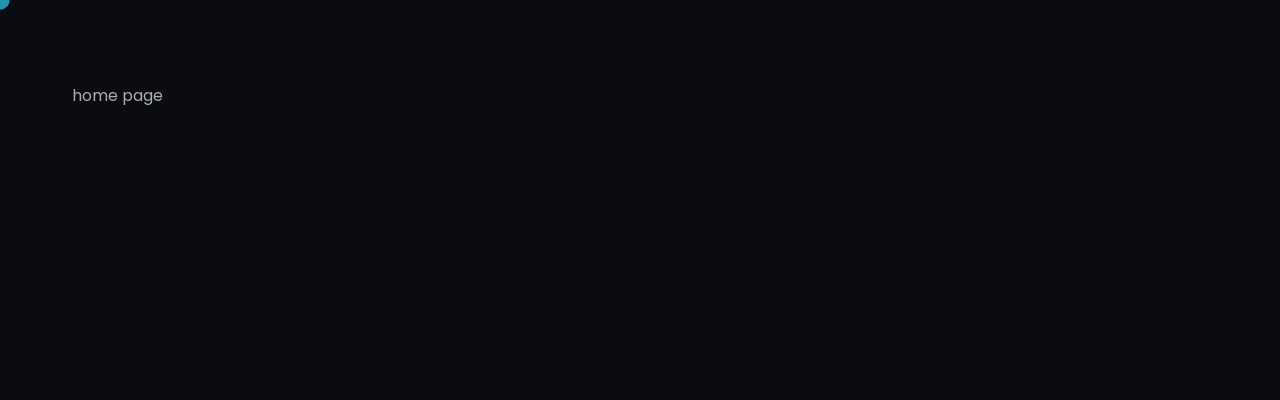

--- FILE ---
content_type: text/css
request_url: https://www.iasprotest.com/wp-content/themes/bizboost/style.css?ver=1758918306
body_size: 32628
content:
/*
Theme Name: BizBoost
Theme URI: https://catchthemes.com/themes/bizboost
Author: Catch Themes
Author URI: https://catchthemes.com
Description: BizBoost is a free multipurpose corporate WordPress Block theme that comes with a dark and minimal design. The block-based theme is beautifully crafted for all kinds of businesses who want to promote their business online. This theme is ideal for building corporate, blog, portfolio, eCommerce, freelance, and many more websites. This outstanding corporate theme can adapt to any market niche and provides an intuitive interface. It comes with many amazing features that help your company to shine in the business field. BizBoost is a simple and clean yet feature-rich multipurpose block theme that provides a flexible framework for any website. Moreover, the theme comes with 12+ block patterns, 15 FSE Template, and 8 Template Parts that help you to build an amazing corporate site the way you want. Some of the block patterns are Featured Content, Footer with Three Columns, Footer, Header Has Nav Centered, Header Media No Image, Header, Hero Content, Recent Products, Promotional Contact, Recent Blog Posts, Stats, Sidebar Products, and many more. All of the block patterns, templates, and template parts in BizBoost adapt to all screen sizes and are fully responsive and highly customizable.
Requires at least: 5.9
Tested up to: 6.8
Requires PHP: 5.6
Version: 2.0.6
License: GNU General Public License v2 or later
License URI: https://www.gnu.org/licenses/gpl-2.0.html
Text Domain: bizboost
Tags: blog, portfolio, photography, one-column, two-columns, left-sidebar, right-sidebar, block-patterns, block-styles, custom-background, custom-logo, custom-menu, featured-images, footer-widgets, full-site-editing,  threaded-comments, wide-blocks, translation-ready

This theme, like WordPress, is licensed under the GPL.
Use it to make something cool, have fun, and share what you've learned.

BizBoost is based on Catch FSE WordPress Theme, 2012-2023 Catchthemes.com
Catch FSE is distributed under the terms of the GNU GPL.
*/
/*--------------------------------------------------------------
# Blocks
--------------------------------------------------------------*/
/* --- 1
-------------------------------------------------------- */
/* --- Block Base (from 2022 wordpress default)
-------------------------------------------------------- */
/*
 * Font smoothing.
 * This is a niche setting that will not be available via Global Styles.
 * https://github.com/WordPress/gutenberg/issues/35934
 */
body {
  -moz-osx-font-smoothing: grayscale;
  -webkit-font-smoothing: antialiased; }

/*
 * Text and navigation link styles.
 * Necessary until the following issue is resolved in Gutenberg:
 * https://github.com/WordPress/gutenberg/issues/27075
 */
a {
  text-decoration-thickness: 1px;
  text-underline-offset: 0.25ch; }

a:hover,
a:focus {
  text-decoration-style: dashed; }

a:active {
  text-decoration: none; }

.wp-block-navigation .wp-block-navigation-item a:hover,
.wp-block-navigation .wp-block-navigation-item a:focus {
  text-decoration: underline;
  text-decoration-style: solid; }

/*
 * Search and File Block button styles.
 * Necessary until the following issues are resolved in Gutenberg:
 * https://github.com/WordPress/gutenberg/issues/36444
 * https://github.com/WordPress/gutenberg/issues/27760
 */
.wp-block-search__button,
.wp-block-file .wp-block-file__button {
  background-color: var(--wp--preset--color--primary);
  border-radius: 0;
  border: none;
  color: var(--wp--preset--color--background);
  font-size: var(--wp--preset--font-size--medium);
  padding: calc(.667em + 2px) calc(1.333em + 2px); }

/*
 * Button hover styles.
 * Necessary until the following issue is resolved in Gutenberg:
 * https://github.com/WordPress/gutenberg/issues/27075
 */
.wp-block-search__button:hover,
.wp-block-file .wp-block-file__button:hover,
.wp-block-button:not(.is-style-button) .wp-block-button__link:hover {
  opacity: 1; }

/*
 * Alignment styles.
 * These rules are temporary, and should not be relied on or
 * modified too heavily by themes or plugins that build on
 * BizBoost Pro. These are meant to be a precursor to
 * a global solution provided by the Block Editor.
 *
 * Relevant issues:
 * https://github.com/WordPress/gutenberg/issues/35607
 * https://github.com/WordPress/gutenberg/issues/35884
 */
.wp-site-blocks,
body > .is-root-container,
.edit-post-visual-editor__post-title-wrapper,
.wp-block-group.alignfull,
.wp-block-group.has-background,
.wp-block-cover.alignfull,
.is-root-container .wp-block[data-align="full"] > .wp-block-group,
.is-root-container .wp-block[data-align="full"] > .wp-block-cover {
  padding-left: var(--wp--custom--spacing--outer);
  padding-right: var(--wp--custom--spacing--outer); }

.wp-site-blocks .alignfull,
.wp-site-blocks > .wp-block-group.has-background,
.wp-site-blocks > .wp-block-cover,
.wp-site-blocks > .wp-block-template-part > .wp-block-group.has-background,
.wp-site-blocks > .wp-block-template-part > .wp-block-cover,
body > .is-root-container > .wp-block-group.has-background,
body > .is-root-container > .wp-block-cover,
body > .is-root-container > .wp-block-template-part > .wp-block-group.has-background,
body > .is-root-container > .wp-block-template-part > .wp-block-cover,
.is-root-container .wp-block[data-align="full"] {
  margin-left: calc(-1 * var(--wp--custom--spacing--outer)) !important;
  margin-right: calc(-1 * var(--wp--custom--spacing--outer)) !important;
  width: unset; }

/* Blocks inside columns don't have negative margins. */
.wp-site-blocks .wp-block-columns .wp-block-column .alignfull,
.is-root-container .wp-block-columns .wp-block-column .wp-block[data-align="full"],
.wp-site-blocks .alignfull:not(.wp-block-group) .alignfull,
.is-root-container .wp-block[data-align="full"] > *:not(.wp-block-group) .wp-block[data-align="full"] {
  margin-left: auto !important;
  margin-right: auto !important;
  width: inherit; }

/*
 * Responsive menu container padding.
 * This ensures the responsive container inherits the same
 * spacing defined above. This behavior may be built into
 * the Block Editor in the future.
 */
.wp-block-navigation__responsive-container.is-menu-open {
  padding-top: var(--wp--custom--spacing--outer);
  padding-bottom: var(--wp--custom--spacing--large);
  padding-right: var(--wp--custom--spacing--outer);
  padding-left: var(--wp--custom--spacing--outer); }

/* (Custom) - Added this code to make group and cover full width in editor which has alignfull class(after 6.0) */
body > .is-root-container:not(.wp-site-blocks),
body > .is-root-container:not(.wp-site-blocks) .wp-block-group.alignfull,
body > .is-root-container:not(.wp-site-blocks) .wp-block-cover.alignfull {
  padding-left: 0;
  padding-right: 0; }

.is-root-container {
  display: flow-root; }

:root {
  overflow-x: hidden; }

.is-root-container main.main-front-page,
.is-root-container main.main-front-page + footer {
  margin-block-start: 0 !important;
  padding-top: 0 !important;
  padding-bottom: 0 !important; }

/* End */
/* --- 2
-------------------------------------------------------- */
/* --- Block Styles
-------------------------------------------------------- */
/* --- WP Block Group Style
-------------------------------------------------------- */
.wp-block-section.is-style-padding-0 {
  padding-bottom: 0;
  padding-top: 0; }

/* --- WP Block Columns Style
-------------------------------------------------------- */
.wp-block-columns.is-style-have-gap-0 {
  gap: 0; }

/* --- WP Block Button Style
-------------------------------------------------------- */
.is-style-outline > .wp-block-button__link:not(.has-background),
.wp-block-button__link.is-style-outline:not(.has-background) {
  background: transparent !important; }

.is-style-outline > .wp-block-button__link:not(.has-text-color),
.wp-block-button__link.is-style-outline:not(.has-text-color) {
  border: 1px solid var(--wp--preset--color--border-color);
  color: var(--wp--preset--color--foreground); }

/* --- WP Block Post Author Style
-------------------------------------------------------- */
.wp-block-post-author .wp-block-post-author__content {
  padding-left: 10px; }

.wp-block-post-author .wp-block-post-author__name,
.wp-block-post-author .wp-block-post-author__bio {
  color: var(--wp--preset--color--background);
  font-size: var(--wp--preset--font-size--upper-heading);
  line-height: var(--wp--custom--typography--line-height--heading-four); }

.wp-block-post-author .wp-block-post-author__name {
  font-weight: var(--wp--custom--typography--font-weight--bold); }

.wp-block-post-author .wp-block-post-author__bio {
  font-weight: var(--wp--custom--typography--font-weight--regular);
  text-transform: none; }

.wp-block-post-author .wp-block-post-author__avatar > .avatar {
  border-radius: 50%; }

/* --- WP Block Post Comments Style
-------------------------------------------------------- */
.comment-respond .comment-reply-title {
  font-size: var(--wp--preset--font-size--content-heading);
  line-height: 1.46;
  text-transform: uppercase; }

.commentlist {
  padding-left: 0; }

.commentlist li {
  list-style: none; }

.wp-block-post-comments .commentlist > li > .children > li article,
.wp-block-post-comments .commentlist > li > article {
  border-bottom: 1px solid var(--wp--preset--color--border-color);
  padding-bottom: var(--wp--custom--spacing--normal);
  padding-top: var(--wp--custom--spacing--normal); }

.wp-block-post-comments .commentlist .comment-body > *:last-child,
.wp-block-post-comments .comment-respond > *:last-child,
.wp-block-post-comments .comment-respond .comment-form > *:last-child,
.wp-block-post-comments .comment-respond .comment-form > P:last-of-type {
  margin-bottom: 0; }

.wp-block-post-comments .comment-meta {
  font-size: 1em; }

.wp-block-post-comments .comment-author {
  color: var(--wp--preset--color--foreground);
  font-weight: var(--wp--custom--typography--font-weight--bold);
  line-height: var(--wp--custom--typography--line-height--paragraph); }

.wp-block-post-comments .comment-content {
  margin-left: 4.2em;
  margin-top: 20px; }

.wp-block-post-comments .comment-metadata {
  color: var(--wp--preset--color--body-text);
  font-size: var(--wp--preset--font-size--tiny);
  line-height: 1.62; }

.wp-block-post-comments .comment-metadata a,
.wp-block-post-comments .comment-author .fn .url {
  text-decoration: none;
  color: var(--wp--preset--color--foreground);
  text-transform: capitalize;
  font-size: var(--wp--preset--font-size--upper-heading);
  line-height: var(--wp--custom--typography--line-height--heading-six); }

.wp-block-post-comments .comment-metadata a time,
.wp-block-post-comments .comment-metadata a.comment-edit-link {
  font-size: var(--wp--preset--font-size--tiny);
  line-height: 1.62;
  color: var(--wp--preset--color--meta);
  transition: all 0.3s ease-in-out; }

.wp-block-post-comments .comment-metadata a:hover time,
.wp-block-post-comments .comment-metadata a.comment-edit-link:hover,
.wp-block-post-comments .comment-metadata a:hover,
.wp-block-post-comments .comment-author .fn .url:hover {
  color: var(--wp--preset--color--primary); }

.wp-block-post-comments .comment-metadata > *:not(:last-child) {
  padding-right: 10px; }

.wp-block-post-comments .reply {
  font-size: var(--wp--preset--font-size--small);
  margin-left: 5.5em; }

.wp-block-post-comments .reply a,
#cancel-comment-reply-link {
  text-decoration: none;
  color: var(--wp--preset--color--foreground);
  font-weight: var(--wp--custom--typography--font-weight--bold);
  line-height: 1.4; }

#cancel-comment-reply-link {
  font-size: var(--wp--preset--font-size--small);
  margin-left: 2.4em; }

.wp-block-post-comments .reply a:hover,
#cancel-comment-reply-link:hover {
  color: var(--wp--preset--color--primary); }

.wp-block-post-comments .comment-respond {
  margin-top: var(--wp--custom--spacing--normal); }

.wp-block-post-comments .comment-respond .comment-form {
  font-size: var(--wp--preset--font-size--upper-heading); }

.wp-block-post-comments .comment-respond .comment-form a,
.wp-block-post-comments .comment-respond .comment-form .logged-in-as,
.wp-block-post-comments .comment-respond .comment-form .comment-notes,
.wp-block-post-comments .comment-respond .comment-form .comment-form-cookies-consent {
  font-size: var(--wp--preset--font-size--extra-small);
  text-decoration: none; }

.wp-block-post-comments textarea,
.wp-block-post-comments input:not([type="submit"]):not([type="checkbox"]) {
  background-color: var(--wp--preset--color--background);
  border: 1px solid var(--wp--preset--color--border-color);
  color: var(--wp--preset--color--body-text); }

.wp-block-post-comments textarea:focus,
.wp-block-post-comments input:not([type="submit"]):not([type="checkbox"]):focus {
  border-color: var(--wp--preset--color--text-link);
  color: var(--wp--preset--color--foreground); }

.wp-block-post-comments .comment-respond .comment-form .comment-form-cookies-consent {
  display: flex;
  align-items: center; }

.wp-block-post-comments .comment-respond .comment-form .comment-form-cookies-consent label {
  margin-top: 6px;
  margin-left: 7px; }

.wp-block-post-comments .comment-author .avatar {
  border-radius: 50%;
  width: 65px;
  height: 65px;
  float: left;
  margin-right: 21px; }

.form-submit.wp-block-button {
  text-align: center; }

/* --- WP Block Latest Comments Style
-------------------------------------------------------- */
.wp-block-latest-comments {
  margin-top: 0;
  padding: 0; }

.wp-block-latest-comments a {
  text-decoration: none; }

.wp-block-latest-comments .wp-block-latest-comments__comment {
  border-bottom: 1px solid var(--wp--preset--color--border-color);
  padding-bottom: var(--wp--custom--spacing--normal);
  padding-top: var(--wp--custom--spacing--normal);
  margin-bottom: 0; }

.wp-block-latest-comments .wp-block-latest-comments__comment .wp-block-latest-comments__comment-excerpt > *:last-child {
  margin-bottom: 0; }

.wp-block-latest-comments .wp-block-latest-comments__comment .wp-block-latest-comments__comment-excerpt {
  margin-top: 20px; }

.wp-block-latest-comments .wp-block-latest-comments__comment .wp-block-latest-comments__comment-date {
  margin-top: 7px; }

.wp-block-latest-comments .wp-block-latest-comments__comment .wp-block-latest-comments__comment-author {
  color: var(--wp--preset--color--foreground);
  font-weight: var(--wp--custom--typography--font-weight--bold);
  line-height: var(--wp--custom--typography--line-height--paragraph); }

/* --- WP Block Quote
-------------------------------------------------------- */
.wp-block-quote,
.wp-block-quote.is-style-plain,
.wp-block-quote.is-style-large,
.wp-block-quote.is-large {
  border-bottom: 1px dashed var(--wp--preset--color--border-color);
  border-top: 1px dashed var(--wp--preset--color--border-color); }

.wp-block-quote p {
  margin-top: 0; }

.wp-block-quote,
.wp-block-quote.has-text-align-left,
.wp-block-quote.has-text-align-right,
.wp-block-quote.has-text-align-center {
  border-left: 0;
  border-right: 0;
  position: relative; }

.wp-block-quote,
.wp-block-quote.has-text-align-left {
  padding-right: clamp(35px, 3.5vw, 49px);
  padding-left: 0; }

.wp-block-quote.has-text-align-right {
  padding-left: clamp(35px, 3.5vw, 49px);
  padding-right: 0; }

.wp-block-quote.has-text-align-center {
  padding-top: 63px;
  padding-left: 0;
  padding-right: 0; }

.wp-block-quote:before {
  color: var(--wp--preset--color--body-text);
  content: "\201D";
  display: block;
  float: left;
  font-size: 100px;
  font-style: normal;
  font-weight: var(--wp--custom--typography--font-weight--light);
  height: 0;
  line-height: 1;
  position: absolute;
  margin-top: 5px;
  right: 0; }

.wp-block-quote.has-text-align-left:before {
  left: auto;
  transform: none; }

.wp-block-quote.has-text-align-right:before {
  left: 0;
  right: auto;
  content: "\201C"; }

.wp-block-quote.has-text-align-center:before {
  left: 50%;
  top: 0;
  transform: translateX(-50%); }

.wp-block-quote cite,
.wp-block-quote footer {
  font-size: var(--wp--preset--font-size--small); }

.wp-block-quote.is-style-large cite,
.wp-block-quote.is-style-large footer,
.wp-block-quote.is-large cite,
.wp-block-quote.is-large footer {
  text-align: left; }

.wp-block-quote.has-text-align-left.is-style-large cite,
.wp-block-quote.has-text-align-left.is-style-large footer,
.wp-block-quote.has-text-align-left.is-large cite,
.wp-block-quote.has-text-align-left.is-large footer {
  text-align: left; }

.wp-block-quote.has-text-align-right.is-style-large cite,
.wp-block-quote.has-text-align-right.is-style-large footer,
.wp-block-quote.has-text-align-right.is-large cite,
.wp-block-quote.has-text-align-right.is-large footer {
  text-align: right; }

.wp-block-quote.has-text-align-center.is-style-large cite,
.wp-block-quote.has-text-align-center.is-style-large footer,
.wp-block-quote.has-text-align-center.is-large cite,
.wp-block-quote.has-text-align-center.is-large footer {
  text-align: center; }

.wp-block-quote.is-style-large:not(.is-style-plain),
.wp-block-quote.is-large:not(.is-style-plain),
.wp-block-quote.is-style-large,
.wp-block-quote.is-large,
.wp-block-quote.is-style-plain {
  padding-left: 0;
  padding-right: 0; }

.wp-block-quote.is-style-large:not(.is-style-plain),
.wp-block-quote.is-large:not(.is-style-plain) {
  padding-bottom: var(--wp--custom--spacing--tiny);
  padding-top: var(--wp--custom--spacing--tiny); }

.wp-block-quote.is-style-plain:before,
.wp-block-quote.is-style-large:before,
.wp-block-quote.is-large:before {
  content: none;
  display: none; }

.wp-block-quote.is-style-plain {
  color: var(--wp--preset--color--foreground); }

.wp-block-quote p,
.wp-block-pullquote p {
  margin-bottom: 10px; }

.wp-block-quote cite,
.wp-block-quote footer,
.wp-block-pullquote cite,
.wp-block-pullquote footer,
.wp-block-pullquote__citation {
  text-transform: capitalize;
  font-weight: var(--wp--custom--typography--font-weight--bold); }

/* --- WP Block Pullquote Style
-------------------------------------------------------- */
.wp-block-pullquote {
  border-bottom-color: var(--wp--preset--color--border-color);
  border-top-color: var(--wp--preset--color--border-color);
  padding: 1.166666em 0; }

.wp-block-pullquote blockquote {
  margin: 0; }

.wp-block-pullquote p {
  margin-top: 0; }

.wp-block-pullquote cite,
.wp-block-pullquote footer,
.wp-block-pullquote .wp-block-pullquote__citation {
  font-size: var(--wp--preset--font-size--small); }

.wp-block-pullquote.alignleft,
.wp-block-pullquote.alignright,
.wp-block[data-align="left"] .wp-block-pullquote,
.wp-block[data-align="right"] .wp-block-pullquote {
  border-bottom: 0;
  border-top: 0; }

.wp-block-pullquote.alignleft,
.wp-block[data-align="left"] .wp-block-pullquote {
  border-left: 0.25em solid var(--wp--preset--color--border-color);
  padding: 0 0 0 1.2em; }

.wp-block-pullquote.alignright,
.wp-block[data-align="right"] .wp-block-pullquote {
  border-right: 0.25em solid var(--wp--preset--color--border-color);
  padding: 0 1.2em 0 0; }

/* --- WP Block Table Style
-------------------------------------------------------- */
.wp-block-table td,
.wp-block-table th {
  border-color: var(--wp--preset--color--border-color);
  padding: 0.5em 1.4em; }

.wp-block-table th:not(.has-text-align-left):not(.has-text-align-right):not(.has-text-align-center) {
  text-align: left; }

.wp-block-table thead {
  border-bottom: 0; }

.wp-block-table tfoot {
  border-top: 0; }

.wp-block-table th {
  font-weight: var(--wp--custom--typography--font-weight--bold); }

.wp-block-table table {
  border: 1px solid var(--wp--preset--color--border-color); }

.wp-block-table td {
  border-bottom: 0;
  border-top: 0; }

/* --- WP Block Preformatted and Verse Style
-------------------------------------------------------- */
.wp-block-preformatted,
pre.wp-block-verse {
  box-sizing: border-box;
  font-family: 'Courier Prime', monospace;
  overflow: auto;
  word-wrap: break-word; }

/* --- 3
-------------------------------------------------------- */
/* --- Theme Style
-------------------------------------------------------- */
body {
  overflow-x: hidden; }

a,
.content > .video-play:hover span,
.content > .video-play svg,
a svg.icon,
.wp-block-social-links .wp-block-social-link .wp-block-social-link-anchor,
.wp-block-post-featured-image img,
.wp-block-fse-pro-header-search svg,
.wp-block-fse-pro-header-social svg,
.wp-block-search__button,
.wp-block-navigation__responsive-container-open,
.wp-block-navigation__responsive-container-close {
  transition: all 0.5s ease; }

.wp-block-section .wp-block-group-heading {
  margin-bottom: var(--wp--custom--spacing--group-heading-bottom-gap);
  position: relative;
  text-align: center; }

.wp-block-section .wp-block-group-heading h2 {
  font-size: var(--wp--custom--typography--font-size--heading-two);
  line-height: 1.29;
  text-transform: capitalize;
  font-weight: var(--wp--custom--typography--font-weight--medium); }

.wp-block-group-heading .is-style-button .wp-block-button__link {
  position: relative;
  padding-right: 65px;
  display: flex;
  align-items: center;
  margin-bottom: 12px; }

.wp-block-group-heading .is-style-button .wp-block-button__link:hover,
.wp-block-group-heading .is-style-button .wp-block-button__link:focus {
  padding-right: 60px; }

.wp-block-group-heading .is-style-button .wp-block-button__link:after {
  position: absolute;
  right: 22px; }

.wp-block-group-heading .is-style-button .wp-block-button__link:before {
  content: "";
  background-color: var(--wp--preset--color--text-link);
  position: absolute;
  right: 0;
  left: auto;
  width: 50px;
  height: 50px;
  border-radius: 5px;
  transition: 0.3s; }

.wp-block-group-heading .is-style-button .wp-block-button__link:hover::before {
  background-color: var(--wp--preset--color--border-color);
  border-radius: 50%; }

.wp-block-group-heading .is-style-button .wp-block-button__link:hover::after {
  color: var(--wp--preset--color--foreground); }

@media screen and (max-width: 48.8125em) {
  .wp-block-group-heading .wp-block-buttons {
    justify-content: flex-start; } }
.wp-block-image {
  margin-bottom: 1.5em;
  margin-top: var(--wp--style--block-gap, 2em); }

body:not(.home) .wp-site-blocks main {
  padding-bottom: var(--wp--custom--spacing--main-block-gap);
  padding-top: var(--wp--custom--spacing--main-block-gap);
  margin-top: 0; }

body.home .wp-site-blocks main {
  margin-top: 0; }

body:not(.home) .wp-site-blocks main main,
.wp-site-blocks main main {
  padding: 0; }

body.open-search .wp-site-blocks > main,
body.open-social .wp-site-blocks > main,
body.single-product .wp-product-detail {
  position: relative; }

body.open-search,
body.open-social {
  overflow: hidden;
  height: 100vh; }

body .wp-site-blocks > main:before,
body.single-product .wp-product-detail:before {
  position: fixed;
  left: 0;
  width: 100%;
  height: 100%;
  content: "";
  background-color: rgba(95, 95, 95, 0.6);
  opacity: 0;
  visibility: hidden;
  z-index: 3;
  transition: opacity .3s;
  cursor: url(assets/images/cancel-close.png), auto; }

body:not(.home) .wp-site-blocks > main:before {
  margin-top: calc(var(--wp--custom--spacing--main-block-gap) * -1); }

.wc-block-components-drawer__screen-overlay {
  cursor: url(assets/images/cancel-close.png), auto;
  background-color: rgba(95, 95, 95, 0.6); }

.wc-block-components-drawer__screen-overlay--with-slide-in .wc-block-components-drawer {
  cursor: default;
  overflow: hidden; }

body.open-search .wp-site-blocks > main:before,
body.open-social .wp-site-blocks > main:before,
body.open-search.single-product .wp-product-detail:before,
body.open-social.single-product .wp-product-detail:before {
  opacity: 1;
  transition: opacity .3s;
  -webkit-animation-duration: .3s;
  animation-duration: .3s;
  -webkit-animation-name: fadein;
  animation-name: fadein;
  visibility: visible; }

.error404 main .wp-block-search,
.single.post-template-default main .wp-block-template-part {
  margin-bottom: 1.75em; }

.wp-block-table,
.wp-block-audio,
.wp-block-pullquote {
  margin-top: var(--wp--style--block-gap); }

.wp-block-latest-posts li a {
  text-decoration: none; }

.wp-block-latest-posts.is-grid li {
  margin-bottom: 0; }

.wp-block-categories__list a,
.wp-block-categories-list a,
.wp-block-archives-list a {
  text-decoration: none; }

.wp-block-section .wp-block-columns .wp-block-columns {
  margin-bottom: 0; }

.no-margin-top {
  margin-top: 0; }

.is-stacked-on-mobile .wp-block-media-text__media {
  margin-bottom: 28px; }

body.page-template-blank .wp-site-blocks main {
  margin-top: 0;
  padding-bottom: 0;
  padding-top: 0; }

.page-template-front .wp-site-blocks main {
  margin-top: 0;
  padding-bottom: 0;
  padding-top: 0; }

.wp-block-section-content h2 {
  font-weight: var(--wp--custom--typography--font-weight--bold); }

/* For case study mobile view */
@media (min-width: 600px) and (max-width: 781px) {
  .wp-block-columns.case-study-columns:not(.is-not-stacked-on-mobile) > .wp-block-column:not(:only-child) {
    flex-basis: 50% !important; } }
ul li::marker {
  color: var(--wp--preset--color--text-link); }

.header-media-inner-post .wp-block-cover__inner-container {
  max-width: 920px; }

.header-media-inner-post + .wp-block-group .woocommerce-products-header .page-title {
  display: none; }

.header-media-inner-post + .wp-block-group .woocommerce-products-header {
  margin-bottom: 0; }

.header-media-inner-post + .wp-block-group .woocommerce-products-header .page-title + .term-description p {
  margin-block-start: 0; }

.header-media-inner-post .wp-block-post-title {
  font-size: var(--wp--custom--typography--font-size--huge-post-title);
  line-height: var(--wp--custom--typography--line-height--heading-one); }

#to_top_scrollup {
  background-color: transparent;
  background: var(--wp--preset--gradient--horizontal-patrick-blue-to-blue-green);
  color: var(--wp--preset--color--color-light);
  opacity: 1 !important;
  transition: all 0.5s ease-in-out;
  border-radius: 50%;
  width: 42px;
  height: 42px;
  padding: 9px;
  box-sizing: border-box;
  font-size: 24px !important; }

#to_top_scrollup:hover,
#to_top_scrollup:focus {
  background-color: transparent;
  background: var(--wp--preset--color--foreground);
  color: var(--wp--preset--color--background); }

/* --- WP Block Header
-------------------------------------------------------- */
.wp-block-main-header .wp-block-buttons .is-style-outline > :where(.wp-block-button__link),
.wp-block-main-header .wp-block-buttons :where(.wp-block-button__link).is-style-outline {
  padding: 9px 28px; }

header .wp-block-buttons .wp-block-button__link {
  margin-top: 0;
  padding: 10px 28px; }

/* --- WP Block Site title Style
-------------------------------------------------------- */
.wp-block-site-title a {
  text-decoration: none;
  color: var(--wp--preset--color--text-link); }

/* --- WP Block Navigation Main
-------------------------------------------------------- */
@media screen and (max-width: 74.9375em) {
  .wp-block-navigation__responsive-container.is-menu-open .wp-block-navigation__responsive-container-content .wp-block-navigation__submenu-container {
    padding-top: 0;
    padding-bottom: 0; }

  .wp-block-navigation__responsive-container.is-menu-open .wp-block-navigation__responsive-container-content .wp-block-navigation__submenu-container,
  .wp-block-navigation__responsive-container.is-menu-open .wp-block-navigation__responsive-container-content .wp-block-navigation__container {
    gap: 0; } }
.wp-block-main-header .wp-block-navigation {
  margin-left: auto; }

.wp-block-navigation .wp-block-navigation-item a:hover,
.wp-block-navigation .wp-block-navigation-item a:focus {
  text-decoration: none; }

.wp-block-buttons-header .wp-block-buttons .wp-block-button .wp-block-button__link {
  margin-top: 0; }

.wp-block-navigation .has-child .wp-block-navigation__submenu-container {
  z-index: 4; }

.wp-block-navigation .has-child:where(:not(.open-on-click)):hover > .wp-block-navigation__submenu-container {
  min-width: 240px !important; }

.wp-block-centered-menu .wp-block-navigation {
  text-align: center; }

.wp-block-navigation:not(.has-background) .wp-block-navigation__submenu-container {
  border: none; }

.wp-block-footer .wp-block-navigation .has-child :where(.wp-block-navigation__submenu-container),
.wp-block-footer .wp-block-navigation .wp-block-navigation__submenu-icon {
  display: none; }

.wp-block-navigation :where(.wp-block-navigation__submenu-container) .wp-block-navigation-item__content {
  font-size: var(--wp--preset--font-size--small); }

@media screen and (max-width: 1199px) {
  .header-has-nav-centered .wp-block-navigation {
    --navigation-layout-justify: flex-start;
    --navigation-layout-justification-setting: flex-start; } }
/* --- WP Block Button
-------------------------------------------------------- */
.wp-block-query-pagination-previous,
.wp-block-query-pagination-next,
input[type="button"],
input[type="reset"],
input[type="submit"],
.tnp-subscription-minimal form input.tnp-submit {
  background: var(--wp--preset--gradient--horizontal-patrick-blue-to-blue-green);
  border: 0;
  border-radius: 30px;
  color: var(--wp--preset--color--color-light);
  cursor: pointer;
  font-size: var(--wp--preset--font-size--upper-heading);
  font-weight: var(--wp--custom--typography--font-weight--bold);
  line-height: var(--wp--custom--typography--line-height--heading-six);
  padding-top: clamp(12px, 2.5vw, 16px);
  padding-right: clamp(21px, 2.5vw, 35px);
  padding-bottom: clamp(12px, 2.5vw, 16px);
  padding-left: clamp(21px, 2.5vw, 35px);
  text-transform: capitalize;
  text-decoration: none;
  transition: 0.5s; }

.is-style-outline > :where(.wp-block-button__link),
:where(.wp-block-button__link).is-style-outline {
  border: 1px solid; }

.wp-block-button__link,
.wp-block-query-pagination-previous,
.wp-block-query-pagination-next,
.tnp-subscription-minimal form input.tnp-submit {
  transition: all 0.3s ease-in-out; }

.wp-block-button__link:hover,
.wp-block-button__link:focus,
.wp-block-query-pagination-previous:hover,
.wp-block-query-pagination-previous:focus,
.wp-block-query-pagination-next:hover,
.wp-block-query-pagination-next:focus,
input[type="button"]:hover,
input[type="button"]:focus,
input[type="reset"]:hover,
input[type="reset"]:focus,
input[type="submit"]:hover,
input[type="submit"]:focus,
.tnp-subscription-minimal form input.tnp-submit:hover,
.tnp-subscription-minimal form input.tnp-submit:focus,
.wp-block-search__button:hover,
.wp-block-search__button:focus {
  border-color: transparent;
  background: var(--wp--preset--color--foreground);
  color: var(--wp--preset--color--background);
  opacity: 1; }

.is-style-outline > .wp-block-button__link:not(.has-background):hover,
.wp-block-button__link.is-style-outline:not(.has-background):hover {
  background: var(--wp--preset--color--foreground) !important;
  border-color: transparent;
  opacity: 1; }

/* --- WP Block Mobile Toggle Icon
-------------------------------------------------------- */
.wp-block-navigation__responsive-container-open svg,
.wp-block-navigation__responsive-container-close svg {
  height: 28px;
  width: 28px; }

.wp-block-navigation__responsive-container-open,
.wp-block-navigation__responsive-container-close {
  padding: 7px; }

/* --- WP Block Query Pagination
-------------------------------------------------------- */
.wp-block-query-pagination {
  padding-top: 35px; }

.wp-block-query-pagination > .wp-block-query-pagination-numbers {
  display: flex;
  align-items: center;
  flex-wrap: wrap; }

.wp-block-query-pagination.is-content-justification-space-between > .wp-block-query-pagination-next:last-child {
  margin-inline-start: initial; }

.wp-block-query-pagination-numbers .page-numbers {
  background-color: var(--wp--preset--color--secondary);
  box-sizing: border-box;
  display: inline-block;
  border: 0;
  border-radius: 50%;
  color: var(--wp--preset--color--body-text);
  display: flex;
  align-items: center;
  justify-content: center;
  font-size: var(--wp--preset--font-size--upper-heading);
  height: var(--wp--custom--spacing--wp-block-page-numbers);
  line-height: var(--wp--custom--typography--line-height--heading-four);
  margin-right: 7px;
  margin-bottom: 7px;
  text-decoration: none;
  text-align: center;
  width: var(--wp--custom--spacing--wp-block-page-numbers);
  font-weight: var(--wp--custom--typography--font-weight--regular); }

.wp-block-query-pagination-numbers .page-numbers:not(.dots):hover,
.wp-block-query-pagination-numbers .page-numbers:not(.dots):focus,
.wp-block-query-pagination-numbers .page-numbers:not(.dots).current {
  color: var(--wp--preset--color--background);
  background: var(--wp--preset--color--text-link); }

/* --- WP Block Post Terms( WP Block Post Meta)
-------------------------------------------------------- */
.wp-block-post-terms__separator {
  display: none; }

.wp-block-post-meta,
.taxonomy-category.wp-block-post-terms > a,
.taxonomy-post_tag.wp-block-post-terms > a,
.wp-block-post-author p,
.wp-block-post-date a,
.wp-block-post-meta .wp-block-post-author {
  color: var(--wp--preset--color--meta);
  font-size: 12px;
  font-weight: var(--wp--custom--typography--font-weight--medium);
  text-decoration: none;
  text-transform: capitalize; }

.wp-block-query .wp-block-post-template .taxonomy-category.wp-block-post-terms > a,
.wp-block-query .wp-block-post-template .taxonomy-post_tag.wp-block-post-terms > a {
  color: var(--wp--preset--color--primary);
  margin-right: 5px;
  margin-bottom: 5px;
  display: inline-block; }

.wp-block-query .wp-block-post-template .taxonomy-category.wp-block-post-terms > a:hover,
.wp-block-query .wp-block-post-template .taxonomy-post_tag.wp-block-post-terms > a:hover {
  color: var(--wp--preset--color--foreground); }

.wp-block-post-meta .wp-block-post-author {
  background-color: transparent;
  padding: 0; }

.wp-block-post-meta .wp-block-post-author .wp-block-post-author__name,
.wp-block-post-meta .wp-block-post-author .wp-block-post-author__bio {
  color: var(--wp--preset--color--meta);
  font-weight: var(--wp--custom--typography--font-weight--medium);
  font-size: 12px;
  line-height: var(--wp--custom--typography--line-height--normal); }

.wp-block-post-meta .wp-block-post-author .wp-block-post-author__content {
  padding: 0; }

.wp-block-section:nth-child(2n-1).wp-block-recent-blog-posts .wp-block-query .wp-block-post-template .taxonomy-category.wp-block-post-terms > a,
.wp-block-section:nth-child(2n-1).wp-block-recent-blog-posts .wp-block-query .wp-block-post-template .taxonomy-post_tag.wp-block-post-terms > a {
  background-color: var(--wp--preset--color--background); }

.wp-block-post-meta .wp-block-post-author .icon-user {
  top: 0; }

.single .taxonomy-category.wp-block-post-terms > a,
.single .taxonomy-post_tag.wp-block-post-terms > a {
  border: 1px solid var(--wp--preset--color--border-color);
  color: var(--wp--preset--color--foreground);
  display: inline-block;
  margin-bottom: 7px;
  margin-right: 7px;
  padding: 6px 10px;
  font-weight: var(--wp--custom--typography--font-weight--regular);
  letter-spacing: 1px; }

.single .taxonomy-category.wp-block-post-terms > a:hover,
.single .taxonomy-category.wp-block-post-terms > a:focus,
.single .taxonomy-post_tag.wp-block-post-terms > a:hover,
.single .taxonomy-post_tag.wp-block-post-terms > a:focus {
  background: var(--wp--preset--color--secondary);
  color: var(--wp--preset--color--primary); }

.single .taxonomy-category.wp-block-post-terms > .wp-block-post-terms__separator,
.single .taxonomy-post_tag.wp-block-post-terms > .wp-block-post-terms__separator {
  display: none; }

/* --- WP Block Post Navigation Link
-------------------------------------------------------- */
.wp-block-post-navigation-link .post-navigation-link__label {
  display: block;
  font-size: var(--wp--preset--font-size--tiny);
  font-weight: var(--wp--custom--typography--font-weight--bold);
  line-height: 1.62;
  text-transform: uppercase;
  color: var(--wp--preset--color--meta);
  margin-bottom: 7px; }

.wp-block-post-navigation-link .post-navigation-link__label svg.icon {
  color: var(--wp--preset--color--meta);
  fill: var(--wp--preset--color--meta); }

.post-navigation-link-next {
  margin-top: 21px; }

.wp-block-post-navigation-link a {
  color: var(--wp--preset--color--foreground);
  text-decoration: none; }

.wp-block-post-navigation-link a:hover,
.wp-block-post-navigation-link a:focus {
  color: var(--wp--preset--color--primary); }

.wp-block-navigation .wp-block-navigation__submenu-icon {
  color: var(--wp--preset--color--body-text);
  margin-left: 7px !important;
  margin-top: -3px; }

/* --- WP Block Post Template(wp-block-post)
-------------------------------------------------------- */
.wp-block-post-excerpt__more-text {
  position: relative;
  overflow: hidden; }

.wp-block-post-template .wp-block-post-container .wp-block-post-excerpt .wp-block-post-excerpt__more-text:after {
  content: "";
  width: 100%;
  height: 1px;
  background-color: var(--wp--preset--color--border-color);
  display: block;
  position: absolute;
  right: 35%;
  top: clamp(18px, 2.5vw, 20px);
  z-index: 1;
  transition: all 0.5s ease-in-out;
  transition-delay: 0.3s; }

.wp-block-post-template .wp-block-post-container .wp-block-post-excerpt .wp-block-post-excerpt__more-link {
  font-size: 14px;
  font-weight: 700;
  background-color: var(--wp--preset--color--background);
  color: var(--wp--preset--color--foreground);
  border-radius: 0;
  padding: 0 14px 0 0;
  margin-top: 0;
  text-decoration: none;
  text-transform: uppercase;
  position: relative;
  z-index: 2; }

/* .wp-block-section:nth-child(2n-1).wp-block-recent-blog-posts .wp-block-post-template .wp-block-post-container .wp-block-post-excerpt .wp-block-post-excerpt__more-link {
  background-color: var(--wp--preset--color--secondary);
} */
.wp-block-post-template .wp-block-post-container .wp-block-post-excerpt .wp-block-post-excerpt__more-text:hover::after {
  right: 0;
  background-color: var(--wp--preset--color--primary); }

.wp-block-post-template .wp-block-post-container .wp-block-post-excerpt .wp-block-post-excerpt__more-text:hover .wp-block-post-excerpt__more-link {
  padding: 0 22px 0 0; }

.is-flex-container.wp-block-post-template .wp-block-post-title {
  font-size: var(--wp--preset--font-size--content-heading);
  line-height: var(--wp--custom--typography--line-height--heading-two); }

.wp-block-post-title a {
  text-decoration: none; }

.wp-block-post-template .wp-block-post-title a {
  color: var(--wp--preset--color--foreground); }

.wp-block-post-template .wp-block-post-title a:hover,
.wp-block-post-template .wp-block-post-title a:focus {
  color: var(--wp--preset--color--primary); }

body > .is-root-container .wp-block-post-template > li .wp-block-post-container,
body .wp-block-post-template > li .wp-block-post-container {
  background-color: transparent;
  margin-top: 0;
  padding: 0; }

.wp-block-post-template .wp-block-post-meta > * {
  align-items: center; }

.wp-block-post-template .wp-block-post-meta svg {
  display: none; }

svg.icon {
  fill: var(--wp--preset--color--body-text);
  height: 14px;
  margin-right: 7px;
  width: 14px;
  position: relative;
  top: 2px; }

.post-navigation-link-next svg.icon {
  padding-left: 7px;
  padding-right: 0; }

a svg.icon {
  fill: var(--wp--preset--color--foreground); }

.wp-block-post-excerpt > *:last-child {
  margin-bottom: 0; }

.wp-block-post-excerpt__more-link {
  margin-top: 8px; }

.wp-block-post-template > li {
  margin-bottom: var(--wp--custom--spacing--wp-comment-horizontal); }

.wp-block-post-excerpt {
  margin-block-start: 24px !important; }

.wp-block-post-featured-image {
  overflow: hidden; }

.wp-block-post-featured-image a {
  position: relative; }

.wp-block-post-featured-image:hover img {
  transform: scale(1.05); }

.wp-block-post-author {
  text-transform: capitalize; }

.wp-block-post-featured-image a:before {
  content: "";
  width: 100%;
  height: 100%;
  opacity: 0;
  position: absolute;
  left: 0;
  top: 0;
  bottom: 0;
  right: 0;
  background: linear-gradient(rgba(47, 47, 47, 0.1), rgba(47, 47, 47, 0.8));
  z-index: 1;
  transition: opacity 0.3s ease-in-out; }

.wp-block-post-featured-image a:hover::before {
  opacity: 1; }

/* --- WP Block Table
-------------------------------------------------------- */
.wp-block-table.is-style-stripes tbody tr:nth-child(2n + 1) {
  background-color: var(--wp--preset--color--secondary); }

.wp-block-table.is-style-stripes {
  border-bottom: 0; }

.wp-block-table.is-style-stripes thead {
  border: 0;
  color: var(--wp--preset--color--foreground); }

.wp-block-table.is-style-stripes td,
.wp-block-table.is-style-stripes th {
  padding: 0.5em 1.4em; }

.wp-block-table.is-style-stripe th:not(.has-text-align-left):not(.has-text-align-right):not(.has-text-align-center) {
  text-align: left; }

/* --- WP Block Search
-------------------------------------------------------- */
.wp-block-search {
  box-sizing: border-box;
  padding: 21px; }

.wp-block-main-header .wp-block-search .wp-block-search__input {
  background-color: transparent;
  border: none;
  color: var(--wp--preset--color--body-text);
  padding: 0 14px 0 0;
  font-size: var(--wp--custom--typography--font-size--heading-six);
  width: 80%; }

.wp-block-search button.wp-block-search__button {
  margin: 0; }

.wp-block-search__input:focus {
  color: var(--wp--preset--color--foreground); }

.wp-block-search__button {
  background-color: var(--wp--preset--color--primary);
  color: var(--wp--preset--color--color-light);
  cursor: pointer;
  padding: 10px 20px; }

.wp-block-main-header .wp-block-fse-pro-header-search button.wp-block-search__button.has-icon {
  background: transparent;
  padding: 3px;
  width: 42px;
  height: 42px; }

.wp-block-main-header .wp-block-fse-pro-header-search button.wp-block-search__button.has-icon svg {
  color: var(--wp--preset--color--foreground);
  fill: var(--wp--preset--color--foreground);
  font-size: 20px; }

.wp-block-sidebar .wp-block-search {
  padding: 0; }

/* --- WP Block Form and Input Fields
-------------------------------------------------------- */
input[type="date"],
input[type="time"],
input[type="datetime-local"],
input[type="week"],
input[type="month"],
input[type="text"],
input[type="email"],
input[type="url"],
input[type="password"],
input[type="search"],
input[type="tel"],
input[type="number"],
textarea {
  background-color: transparent;
  border-radius: 0;
  border: 1px solid var(--wp--preset--color--border-color);
  color: var(--wp--preset--color--body-text);
  padding: calc(0.667em + 2px);
  font-size: var(--wp--preset--font-size--small);
  line-height: var(--wp--custom--typography--line-height--heading-six);
  font-weight: var(--wp--custom--typography--font-weight--regular);
  width: 100%;
  box-sizing: border-box;
  outline-offset: -2px; }

input[type="date"]:focus,
input[type="time"]:focus,
input[type="datetime-local"]:focus,
input[type="week"]:focus,
input[type="month"]:focus,
input[type="text"]:focus,
input[type="email"]:focus,
input[type="url"]:focus,
input[type="password"]:focus,
input[type="search"]:focus,
input[type="tel"]:focus,
input[type="number"]:focus,
textarea:focus {
  border-color: var(--wp--preset--color--text-link);
  color: var(--wp--preset--color--foreground);
  outline: none; }

.wp-block-search.wp-block-search__button-inside .wp-block-search__inside-wrapper {
  padding: 0;
  border-color: var(--wp--preset--color--border-color);
  overflow: hidden;
  border: none; }

.wp-block-search.wp-block-search__button-inside .wp-block-search__inside-wrapper .wp-block-search__input {
  padding: calc(0.5em +0.5px); }

.wp-block-search.wp-block-search__button-inside .wp-block-search__inside-wrapper .wp-block-search__button {
  padding: 10px 20px; }

/* --- WP Block Contact Form 7
-------------------------------------------------------- */
.wpcf7-form input[type="date"],
.wpcf7-form input[type="time"],
.wpcf7-form input[type="datetime-local"],
.wpcf7-form input[type="week"],
.wpcf7-form input[type="month"],
.wpcf7-form input[type="text"],
.wpcf7-form input[type="email"],
.wpcf7-form input[type="url"],
.wpcf7-form input[type="password"],
.wpcf7-form input[type="search"],
.wpcf7-form input[type="tel"],
.wpcf7-form input[type="number"],
.wpcf7-form textarea {
  border-radius: 0;
  resize: none; }

.wpcf7-form .two-col .wp-block-col,
.wpcf7-form > p {
  margin-top: 14px; }

.wpcf7-form .wpcf7-form-control-wrap {
  display: block;
  margin-top: 14px; }

.comment-respond label,
.wpcf7-form label {
  display: block;
  font-size: var(--wp--preset--font-size--upper-heading);
  color: var(--wp--preset--color--body-text);
  font-weight: var(--wp--custom--typography--font-weight--regular);
  line-height: var(--wp--custom--typography--line-height--heading-six);
  margin-bottom: 7px; }

.comment-form-comment {
  margin-top: 35px; }

/* --- WP Block Embed
-------------------------------------------------------- */
.wp-block-embed {
  margin-top: var(--wp--style--block-gap); }

/* --- WP Block Image
-------------------------------------------------------- */
.wp-block-image .alignleft {
  margin-right: 2em; }

.wp-block-image .alignright {
  margin-left: 2em; }

/* --- Block Widget
-------------------------------------------------------- */
.wp-block-footer .wp-block-widget-area * {
  font-size: var(--wp--preset--font-size--upper-heading);
  line-height: 1.75;
  font-weight: var(--wp--custom--typography--font-weight--regular); }

.wp-block-widget-area .wp-block-site-title a {
  font-size: 24px;
  font-weight: var(--wp--custom--typography--font-weight--bold);
  line-height: var(--wp--custom--typography--line-height--paragraph); }

.wp-block-widget-area a {
  text-decoration: none; }

.wp-block-search .wp-block-search__label,
.wp-block-widget-area h3,
.wp-block-widget-area h2 {
  display: block;
  font-size: var(--wp--preset--font-size--upper-heading);
  line-height: 1.56;
  font-weight: 600;
  color: var(--wp--preset--color--foreground);
  margin-bottom: 21px; }

.wp-block-footer,
.wp-block-footer .wp-block-widget,
.wp-block-footer .wp-block-navigation {
  font-size: var(--wp--preset--font-size--medium); }

.wp-block-footer .wp-block-widget {
  color: var(--wp--preset--color--meta); }

.wp-block-sidebar .wp-block-search .wp-block-search__label,
.wp-block-sidebar.wp-block-widget-area h3,
.wp-block-sidebar.wp-block-widget-area h2 {
  border-bottom: 2px solid var(--wp--preset--color--foreground);
  padding-bottom: 14px; }

.wp-block-tag-cloud > a {
  display: inline-block;
  margin-bottom: 7px;
  padding: 4px 14px;
  text-decoration: none;
  border: 1px solid; }

.wp-block-column-sidebar .wp-block-widget-area ul,
.wp-block-column-sidebar ul.wp-block-archives,
.wp-block-column-sidebar .wp-block-categories ul {
  list-style: none;
  padding-left: 0; }

.wp-block-widget-area li:before,
.wp-block-widget-area li:after {
  content: "";
  display: table;
  table-layout: fixed; }

.wp-block-widget-area li:after {
  clear: both; }

.wp-block-column-sidebar .wp-block-archives-list > li,
.wp-block-column-sidebar .wp-block-categories-list > li {
  text-align: right; }

.wp-block-column-sidebar .wp-block-archives-list > li > a,
.wp-block-column-sidebar .wp-block-categories-list > li > a {
  float: left; }

.wp-block-sidebar {
  font-size: var(--wp--preset--font-size--medium); }

/* --- Block Widget Sidebar
-------------------------------------------------------- */
.wp-block-sidebar .wp-block-widget a {
  color: var(--wp--preset--color--foreground); }

.wp-block-sidebar .wp-block-widget a:hover,
.wp-block-sidebar .wp-block-widget a:focus {
  color: var(--wp--preset--color--primary); }

.wp-block-sidebar .wp-block-widget .wp-block-archives li,
.wp-block-sidebar .wp-block-widget .wp-block-categories li {
  margin-bottom: 14px; }

.wp-block-sidebar .wp-block-widget .wp-block-archives li:last-child,
.wp-block-sidebar .wp-block-widget .wp-block-categories li:last-child {
  margin-bottom: 0; }

.wp-block-sidebar > *:not(:last-child) {
  margin-bottom: var(--wp--custom--spacing--wp-block-sidebar-widget); }

.wp-block-sidebar > * h2 {
  margin-bottom: 21px; }

.wp-block-sidebar .wp-block-latest-posts__list > li:not(:last-child) {
  border-bottom: 1px solid;
  margin-bottom: 21px;
  padding-bottom: 21px; }

.wp-block-widget-area .wp-block-latest-posts__list > li > a {
  font-weight: var(--wp--custom--typography--font-weight--bold); }

.wp-block-widget-area .wp-block-latest-posts__post-author,
.wp-block-widget-area .wp-block-latest-posts__post-date {
  font-size: var(--wp--preset--font-size--tiny);
  line-height: 1.62;
  margin-top: 5px; }

/* --- Block Footer style
-------------------------------------------------------- */
.wp-block-footer .wp-block-navigation .wp-block-page-list {
  display: block; }

footer .wp-block-image {
  margin-top: 0; }

footer > * + * {
  margin-block-start: 0 !important; }

.wp-block-footer,
.wp-block-footer-dark {
  margin-top: 0 !important; }

.wp-block-footer-dark .wp-block-navigation__responsive-container-open,
.wp-block-footer-dark .wp-block-navigation__responsive-container-close {
  color: var(--wp--preset--color--color-light); }

.wp-block-footer-dark .wp-block-navigation__responsive-container-open:hover,
.wp-block-footer-dark .wp-block-navigation__responsive-container-close:hover {
  color: var(--wp--preset--color--primary); }

.wp-block-footer-dark .wp-block-navigation:not(.has-background) .wp-block-navigation__responsive-container.is-menu-open {
  background-color: var(--wp--preset--color--tertiary); }

.wp-block-footer-dark .wp-block-footer.wp-block-widget-area {
  color: var(--wp--preset--color--footer-text);
  background-color: var(--wp--preset--color--tertiary); }

.wp-block-footer-dark .wp-block-footer.wp-block-widget-area a,
.wp-block-footer-dark .wp-block-footer .wp-block-site-tagline {
  color: var(--wp--preset--color--color-light); }

.wp-block-footer-dark .wp-block-footer .wp-block-site-tagline {
  font-size: var(--wp--preset--font-size--tiny);
  line-height: var(--wp--custom--typography--line-height--extra-small);
  margin-top: 4px; }

.wp-block-footer-dark .wp-block-footer.wp-block-widget-area a:hover,
.wp-block-footer-dark .wp-block-footer.wp-block-widget-area a:focus {
  color: var(--wp--preset--color--primary); }

.wp-block-footer-dark .wp-block-footer.wp-block-site-generator {
  background-color: var(--wp--preset--color--tertiary);
  color: var(--wp--preset--color--footer-text); }

.wp-block-footer.wp-block-site-generator p {
  white-space: normal !important; }

.wp-block-footer-dark .wp-block-footer.wp-block-site-generator .wp-block-navigation .wp-block-navigation-item__content {
  color: var(--wp--preset--color--meta); }

.wp-block-footer-dark .wp-block-navigation .wp-block-navigation__submenu-icon {
  color: var(--wp--preset--color--meta); }

.wp-block-footer-dark .wp-block-footer.wp-block-site-generator .wp-block-navigation__responsive-container-open,
.wp-block-footer-dark .wp-block-footer.wp-block-site-generator .wp-block-navigation__responsive-container-close,
.wp-block-footer-dark .wp-block-footer.wp-block-site-generator .wp-block-navigation .current-menu-item .wp-block-navigation-item__content,
.wp-block-footer-dark .wp-block-footer.wp-block-site-generator .wp-block-navigation .wp-block-navigation-item__content:hover,
.wp-block-footer-dark .wp-block-footer.wp-block-site-generator .wp-block-navigation .wp-block-navigation-item__content:focus {
  color: var(--wp--preset--color--color-light); }

.wp-block-footer-dark h1,
.wp-block-footer-dark h2,
.wp-block-footer-dark h3,
.wp-block-footer-dark h4,
.wp-block-footer-dark h5,
.wp-block-footer-dark h6 {
  color: var(--wp--preset--color--color-light); }

.wp-block-footer-dark .wp-block-navigation:not(.has-background) .wp-block-navigation__submenu-container,
.wp-block-footer-dark .wp-block-navigation:not(.has-background) .wp-block-navigation__responsive-container.is-menu-open {
  background-color: var(--wp--preset--color--border-color); }

.wp-block-footer .wp-block-navigation .wp-block-navigation-item__content {
  font-weight: var(--wp--custom--typography--font-weight--regular);
  text-transform: none; }

.wp-block-footer .wp-block-navigation__container {
  display: block;
  margin-top: -7px; }

.wp-block-footer .wp-block-social-links.is-style-logos-only .wp-social-link .wp-block-social-link-anchor {
  border: 1px solid var(--wp--preset--color--border-color); }

.wp-block-footer .wp-block-social-links.is-style-logos-only .wp-social-link .wp-block-social-link-anchor:hover svg {
  color: var(--wp--preset--color--color-light);
  fill: var(--wp--preset--color--color-light); }

.wp-block-footer-dark .wp-block-widget .wp-block-navigation .wp-block-navigation-item__content,
.wp-block-footer-dark .wc-block-product-categories ul.wc-block-product-categories-list li::before,
.wp-block-footer-dark .wp-block-widget-area .wp-block-latest-posts__post-author,
.wp-block-footer-dark .wp-block-widget-area .wp-block-latest-posts__post-date {
  color: var(--wp--preset--color--footer-text); }

.wp-block-footer-dark .wp-block-footer.wp-block-site-generator a:hover,
.wp-block-footer-dark .wp-block-footer.wp-block-site-generator a:focus,
.wp-block-footer-dark .wp-block-widget .wp-block-navigation__responsive-container .wp-block-navigation-link a:hover,
.wp-block-footer-dark .wp-block-widget .wp-block-navigation__responsive-container .wp-block-navigation-link a:focus {
  color: var(--wp--preset--color--primary); }

.wp-block-footer-dark .wp-block-footer.wp-block-site-generator a {
  color: var(--wp--preset--color--color-light); }

.wp-block-footer-dark .wp-block-footer .wp-block-social-links .wp-block-social-link .wp-block-social-link-anchor svg {
  color: var(--wp--preset--color--color-light);
  fill: var(--wp--preset--color--color-light); }

.wp-block-footer-dark .wp-block-footer .wp-block-social-links .wp-block-social-link .wp-block-social-link-anchor:hover svg,
.wp-block-footer-dark .wp-block-footer .wp-block-social-links .wp-block-social-link .wp-block-social-link-anchor:focus svg {
  color: var(--wp--preset--color--primary);
  fill: var(--wp--preset--color--primary); }

.wp-block-footer-dark .wp-block-footer .wp-block-social-links.is-style-logos-only .wp-social-link .wp-block-social-link-anchor {
  border-color: var(--wp--preset--color--footer-border-dark); }

.wp-block-footer-dark .wp-block-footer.wp-block-site-generator {
  border-color: var(--wp--preset--color--footer-border-dark); }

/* --- Block Widget Footer
-------------------------------------------------------- */
.wp-block-footer-widget-area-columns {
  margin-bottom: 0;
  padding-bottom: var(--wp--custom--spacing--wp-footer-vertical);
  padding-top: var(--wp--custom--spacing--wp-footer-vertical); }

.wp-block-footer.wp-block-site-generator {
  font-size: var(--wp--preset--font-size--medium);
  line-height: var(--wp--custom--typography--line-height--heading-four);
  padding-bottom: 28px;
  padding-top: 28px;
  border-top: 1px solid var(--wp--preset--color--border-color); }

.wp-block-footer.wp-block-site-generator p {
  font-size: var(--wp--preset--font-size--tiny);
  letter-spacing: 1px; }

.wp-block-site-info > p a {
  color: var(--wp--preset--color--color-light); }

.wp-block-site-info > p a:hover,
.wp-block-site-info > p a:focus {
  color: var(--wp--preset--color--text-link); }

.wp-block-footer.wp-block-site-generator a {
  text-decoration: none; }

.wp-block-footer .wp-block-widget:not(:last-child),
.wp-block-footer .wp-block-widget > *:not(:last-child),
.wp-block-footer .wp-block-latest-posts__list > li:not(:last-child) {
  margin-bottom: var(--wp--custom--spacing--tiny); }

.wp-block-widget-area .wp-block-widget figure {
  line-height: 0;
  margin-bottom: 0; }

.wp-block-footer .wp-block-social-links.is-style-logos-only .wp-social-link .wp-block-social-link-anchor {
  border: none;
  text-align: center;
  box-sizing: border-box;
  border-radius: 50%;
  padding: 7px; }

.wp-block-footer .wp-block-social-links.is-style-logos-only .wp-social-link .wp-block-social-link-anchor:hover svg {
  color: var(--wp--preset--color--color-light);
  fill: var(--wp--preset--color--color-light); }

.wp-block-footer ul.wp-block-social-links {
  gap: 5px; }

/* --- WP Block Sections
-------------------------------------------------------- */
.wp-block-section {
  padding-bottom: var(--wp--custom--spacing--section-block-top);
  padding-top: 0; }

main > .wp-block-section:first-child:not(.wp-block-header-media-no-image):not(.wp-block-custom-header-media):not(.wp-block-featured-slider) {
  padding-top: var(--wp--preset--spacing--100); }

/* Paddding Bottom 140px needed for the sections  */
.wp-block-section.wp-block-cta,
.wp-block-section.wp-block-quick-contact {
  padding-top: var(--wp--custom--spacing--section-block-top); }

.wp-block-section.wp-block-video-featured + .wp-block-section,
.wp-block-section.wp-block-cta + .wp-block-section,
.wp-block-section.wp-block-cta-just-video + .wp-block-section,
.wp-block-section.wp-block-featured-slider + .wp-block-section,
.wp-block-section.wp-block-custom-header-media + .wp-block-section {
  padding-top: var(--wp--custom--spacing--section-block-top); }

.wp-block-section.wp-block-header-media-no-image {
  padding-bottom: var(--wp--custom--spacing--main-block-gap);
  padding-top: var(--wp--custom--spacing--main-block-gap); }

.wp-block-section + .wp-block-section,
.page-template-blank .wp-site-blocks footer,
.page-template-front .wp-site-blocks footer,
footer.wp-block-template-part {
  margin-top: 0; }

/* --- Drop Cap
-------------------------------------------------------- */
.has-drop-cap:not(:focus)::first-letter {
  color: var(--wp--preset--color--foreground);
  font-weight: var(--wp--custom--typography--font-weight--bold);
  margin: 0.15em 0.15em 0 -0.07em;
  font-size: 5em; }

/* --- WP Block Image
-------------------------------------------------------- */
.wp-block-cover-image,
.wp-block-cover {
  min-height: 320px;
  transition: all 0.3s ease-in-out; }

.wp-block-image figure.alignright,
.wp-block-image figure.alignleft,
.wp-block[data-align="left"] .wp-block-image,
.wp-block[data-align="right"] .wp-block-image,
.wp-block-cover.alignleft,
.wp-block-cover.alignright,
.wp-block-pullquote.alignleft,
.wp-block-pullquote.alignright,
.wp-block[data-align="left"] > .wp-block-pullquote,
.wp-block[data-align="right"] > .wp-block-pullquote,
[data-align="left"] > .wp-block-cover,
[data-align="right"] > .wp-block-cover,
.wp-block-embed.alignleft,
.wp-block-embed.alignright,
.wp-block[data-align="left"] > .wp-block-embed,
.wp-block[data-align="right"] > .wp-block-embed {
  max-width: 320px;
  width: 100%; }

.wp-block-cover.alignleft,
.wp-block-pullquote.alignleft,
.wp-block[data-align="left"] > .wp-block-pullquote,
[data-align="left"] > .wp-block-cover,
.wp-block-embed.alignleft,
.wp-block[data-align="left"] > .wp-block-embed {
  margin-right: 2em !important;
  margin-bottom: 1.5em; }

.wp-block-cover.alignright,
.wp-block-pullquote.alignright,
.wp-block[data-align="right"] > .wp-block-pullquote,
[data-align="right"] > .wp-block-cover,
.wp-block-embed.alignright,
.wp-block[data-align="right"] > .wp-block-embed {
  margin-left: 2em !important;
  margin-bottom: 1.5em; }

/* --- WP Block Code
-------------------------------------------------------- */
.wp-block-code > code {
  color: var(--wp--preset--color--body-text);
  border-color: var(--wp--preset--color--border-color); }

/* --- WP Block Firgcaption
-------------------------------------------------------- */
.wp-site-blocks figure figcaption,
figure figcaption {
  color: var(--wp--preset--color--body-text);
  font-size: var(--wp--preset--font-size--medium);
  line-height: var(--wp--custom--typography--line-height--paragraph); }

/* --- WP Block Calendar
-------------------------------------------------------- */
.wp-block-calendar table th {
  border-color: var(--wp--preset--color--border-color);
  background-color: var(--wp--preset--color--secondary); }

.wp-block-calendar th,
.wp-block-calendar tbody td {
  border-color: var(--wp--preset--color--border-color); }

.wp-block-calendar tbody td#today {
  color: var(--wp--preset--color--foreground);
  font-weight: var(--wp--custom--typography--font-weight--bold); }

.wp-block-calendar table caption {
  color: var(--wp--preset--color--foreground);
  margin-bottom: 7px; }

/* --- WP Block Header Search and Social (Toggle)
-------------------------------------------------------- */
.toggle-social-and-toggle-search {
  margin-top: 0 !important; }

.wp-block-custom-header-media-with-title-and-nav .wp-block-fse-pro-header-social .social-container,
.wp-block-custom-header-media-with-title-and-nav .wp-block-fse-pro-header-search .search-container {
  left: -30px;
  right: -30px;
  width: calc(100% + 60px); }

.wp-block-main-header {
  position: relative;
  z-index: 9; }

.wp-block-fse-pro-header-social .social-container {
  background: var(--wp--preset--color--secondary); }

.wp-block-fse-pro-header-search svg:hover,
.wp-block-fse-pro-header-search svg:focus,
.wp-block-fse-pro-header-social svg:hover,
.wp-block-fse-pro-header-social svg:focus {
  fill: var(--wp--preset--color--foreground); }

.wp-block-fse-pro-header-search .wp-block-search {
  padding: 0; }

/* New for Social and Search */
.search-container .wp-block-search__button {
  margin-left: 1px; }

.wp-block-main-header .wp-block-main-header-container,
.wp-block-main-header .wp-block-social-search-container {
  gap: 0; }

.wp-block-fse-pro-header-search .search-container,
.wp-block-fse-pro-header-social .social-container {
  left: 0;
  padding: clamp(14px, 1.5vw, 21px) 28px;
  background-color: var(--wp--preset--color--secondary);
  animation: smoothScrollBack 0s backwards, fadein 0.6s; }

.alignfull.wp-block-main-header .wp-block-fse-pro-header-search .search-container,
.alignfull.wp-block-main-header .wp-block-fse-pro-header-social .social-container {
  padding: clamp(14px, 1.5vw, 21px) var(--wp--custom--spacing--outer); }

@keyframes smoothScrollBack {
  0% {
    transform: translateY(40px); }
  100% {
    transform: translateY(0px); } }
@keyframes fadein {
  from {
    opacity: 0; }
  to {
    opacity: 1; } }
.wp-block-fse-pro-header-search .search-controller:hover svg,
.wp-block-fse-pro-header-social .social-controller:hover svg,
.wp-block-social-search-container .wp-block-social-links.is-style-logos-only .wp-social-link a:hover {
  color: var(--wp--preset--color--text-link);
  fill: var(--wp--preset--color--text-link); }

.wp-block-fse-pro-header-search svg,
.wp-block-fse-pro-header-social svg,
.wp-block-social-search-container .wp-block-social-links.is-style-logos-only .wp-block-social-link-anchor {
  color: var(--wp--preset--color--foreground) !important;
  fill: var(--wp--preset--color--foreground) !important; }

.header-with-search-cart .header-inner-wrapper {
  width: 100%; }

/* --- WP Block Slider
-------------------------------------------------------- */
.fse-slider-wrapper {
  overflow: hidden;
  position: relative; }

.fse-slider-wrapper .tns-outer {
  position: relative; }

.fse-slider-wrapper .wp-block-image figcaption {
  bottom: 55px;
  color: var(--wp--preset--color--color-light);
  font-size: var(--wp--preset--font-size--content-heading);
  left: 50%;
  margin: 0 auto;
  max-width: 760px;
  opacity: 0;
  position: absolute;
  text-align: center;
  transform: translateX(-50%);
  transform-origin: top;
  visibility: hidden;
  width: 100%;
  transition: all 0.5s ease;
  padding: 15px;
  box-sizing: border-box; }

.fse-slider-wrapper .tns-item.tns-slide-active .wp-block-image figcaption {
  opacity: 1;
  transition-delay: 0.2s;
  visibility: visible; }

/* Sliding Testimonial */
.sliding-testimonial {
  max-width: 600px; }

/* Nan Arrows */
.tns-control > button {
  background: var(--wp--preset--color--border-color);
  border: 0;
  color: var(--wp--preset--color--foreground);
  cursor: pointer;
  font-size: var(--wp--preset--font-size--small);
  font-weight: var(--wp--custom--typography--font-weight--bold);
  line-height: var(--wp--custom--typography--line-height--paragraph);
  border-radius: 50%;
  width: 50px;
  height: 50px;
  transition: all 0.5s ease;
  padding: 0;
  position: absolute;
  top: 50%;
  transform: translateY(-50%); }

.tns-control > button.tns-prev {
  left: -50px; }

.tns-control > button.tns-next {
  right: -50px; }

.tns-control > button > span {
  display: none; }

.tns-control > button:before {
  content: "";
  display: inline-block;
  color: inherit;
  opacity: 1;
  width: 0.6rem;
  height: 0.6rem;
  border-style: solid;
  border-color: currentColor;
  border-width: 0.2rem 0.2rem 0 0; }

.tns-control > button.tns-prev:before {
  -webkit-transform: rotate(-135deg);
  transform: rotate(-135deg);
  margin-left: 4px; }

.tns-control > button.tns-next:before {
  -webkit-transform: rotate(45deg);
  transform: rotate(45deg);
  margin-right: 4px; }

.tns-control > button:hover,
.tns-control > button:focus {
  background: var(--wp--preset--color--text-link);
  color: var(--wp--preset--color--foreground); }

/* Nav Dots */
.tns-nav > button {
  border: 0;
  background-color: var(--wp--preset--color--border-color);
  height: 10px;
  line-height: 10px;
  margin: 0 4px;
  width: 10px;
  border-radius: 100%;
  box-shadow: none;
  position: relative;
  transition: all 0.5s ease;
  padding: 0; }

.tns-nav > button:hover,
.tns-nav > button:focus {
  background-color: var(--wp--preset--color--foreground); }

.tns-nav > button.tns-nav-active {
  background-color: var(--wp--preset--color--foreground); }

.tns-nav {
  line-height: 0;
  text-align: center; }

/* Dots Positions */
.fse-slider-wrapper.horizontal-inside-slider-bottom-left .tns-nav,
.fse-slider-wrapper.horizontal-inside-slider-bottom-center .tns-nav,
.fse-slider-wrapper.horizontal-inside-slider-bottom-right .tns-nav {
  bottom: 28px;
  position: absolute;
  width: 100%; }

.fse-slider-wrapper.horizontal-inside-slider-bottom-left .tns-nav {
  text-align: left;
  left: 28px; }

.fse-slider-wrapper.horizontal-inside-slider-bottom-center .tns-nav {
  text-align: center; }

.fse-slider-wrapper.horizontal-inside-slider-bottom-right .tns-nav {
  text-align: right;
  right: 28px; }

.fse-slider-wrapper.horizontal-outside-slider-bottom-left .tns-nav,
.fse-slider-wrapper.horizontal-outside-slider-bottom-center .tns-nav,
.fse-slider-wrapper.horizontal-outside-slider-bottom-right .tns-nav {
  margin-top: 28px; }

.fse-slider-wrapper.horizontal-outside-slider-bottom-left .tns-nav {
  margin-left: 28px;
  text-align: left; }

.fse-slider-wrapper.horizontal-outside-slider-bottom-center .tns-nav {
  text-align: center; }

.fse-slider-wrapper.horizontal-outside-slider-bottom-right .tns-nav {
  margin-right: 28px;
  text-align: right; }

/* --- WP Block The Newsletter Plugin
-------------------------------------------------------- */
.site-newsletter {
  text-align: center; }

.site-newsletter .tnp-subscription-minimal {
  margin-top: 35px; }

.tnp-subscription-minimal form input.tnp-submit {
  border-radius: 30px;
  width: auto;
  padding: 11px 24px; }

.tnp-subscription-minimal form input.tnp-email {
  background-color: transparent;
  border-color: transparent;
  max-width: 100%;
  padding: 13px;
  color: var(--wp--preset--color--body-text);
  width: 100%;
  display: block;
  border-top-left-radius: 30px;
  border-bottom-left-radius: 30px;
  border: 1px solid var(--wp--preset--color--border-color); }

.tnp-subscription-minimal form input.tnp-email:focus {
  color: var(--wp--preset--color--color-light); }

.wp-block-tnp-minimal > p {
  margin: 0; }

/* --- WP Block The Newsletter Plugin For Footer
-------------------------------------------------------- */
.wp-block-footer .tnp-subscription-minimal form {
  position: relative;
  max-width: 360px;
  display: flex; }

.wp-block-footer .tnp-subscription-minimal input.tnp-submit {
  margin-top: 0;
  border-top-left-radius: 0;
  border-bottom-left-radius: 0;
  font-size: 14px; }

.wp-block-footer .wp-block-tnp-minimal {
  padding: 0 !important; }

.wp-block-footer .wp-block-social-links .wp-block-social-link .wp-block-social-link-anchor svg {
  color: var(--wp--preset--color--foreground);
  fill: var(--wp--preset--color--foreground); }

.wp-block-footer .wp-block-social-links .wp-block-social-link .wp-block-social-link-anchor:hover svg,
.wp-block-footer .wp-block-social-links .wp-block-social-link .wp-block-social-link-anchor:focus svg {
  color: var(--wp--preset--color--primary);
  fill: var(--wp--preset--color--primary); }

/* --- WP Block Breadcumb
-------------------------------------------------------- */
.breadcrumb-area {
  font-size: 12px;
  padding-bottom: 14px;
  padding-top: 14px;
  padding-left: var(--wp--custom--spacing--outer);
  padding-right: var(--wp--custom--spacing--outer);
  background-color: var(--wp--preset--color--secondary);
  margin: 0;
  margin-left: calc(-1 * var(--wp--custom--spacing--outer)) !important;
  margin-right: calc(-1 * var(--wp--custom--spacing--outer)) !important;
  width: unset; }

.woocommerce .breadcrumb-area .woocommerce-breadcrumb {
  font-size: 12px; }

.catch-breadcrumb.breadcrumb-area {
  margin-bottom: 0; }

.breadcrumb-area .entry-breadcrumbs,
.catch-breadcrumb.breadcrumb-area .section-wrapper {
  max-width: var(--wp--style--global--wide-size);
  margin: 0 auto;
  text-transform: uppercase; }

.breadcrumb-area a,
.woocommerce .breadcrumb-area .woocommerce-breadcrumb a {
  color: var(--wp--preset--color--foreground);
  text-decoration: none; }

.header-media-inner-post .breadcrumb-area a {
  color: var(--wp--preset--color--color-light); }

.breadcrumb-area a:hover,
.woocommerce .breadcrumb-area .woocommerce-breadcrumb a:hover {
  color: var(--wp--preset--color--primary); }

.breadcrumb span {
  opacity: 0.8; }

.header-media-inner-post .wp-block-post-title + .breadcrumb-area,
.header-media-inner-post + .breadcrumb-area {
  margin: 14px 0 0 0; }

body .wp-block-inner-page-title {
  margin-bottom: var(--wp--custom--spacing--group-heading-bottom-gap);
  font-size: 16px; }

.wp-block-inner-page-title .wp-block-term-description {
  margin: 7px 0 0 0; }

.wp-block-inner-page-title .wp-block-term-description p {
  margin: 0; }

.wp-block-inner-page-title .wp-block-post-title,
.wp-block-inner-page-title .wp-block-query-title,
.woocommerce-products-header__title.page-title {
  font-size: var(--wp--preset--font-size--large);
  line-height: var(--wp--custom--typography--line-height--heading-three); }

/* --- WP Block Sidebar
-------------------------------------------------------- */
@media screen and (max-width: 782px) {
  .wp-block-sidebar-on-left > .wp-block-column.wp-block-column-sidebar {
    order: 2; }

  .wp-block-sidebar-on-left > .wp-block-column:not(.wp-block-column-sidebar) {
    order: 1; }

  .page-template-archive-product-sidebar-on-left .wp-block-sidebar-on-left > .wp-block-column.wp-block-column-sidebar {
    order: inherit; }
  .page-template-archive-product-sidebar-on-left .wp-block-sidebar-on-left > .wp-block-column:not(.wp-block-column-sidebar) {
    order: inherit; } }
.wp-block-columns.wp-block-sidebar-on-right,
.wp-block-columns.wp-block-sidebar-on-left {
  gap: 0; }

/* Increased Anchor Space To 42px */
.wp-block-social-links .wp-social-link .wp-block-social-link-anchor {
  padding: 7px; }

.wp-block-fse-pro-header-social .social-controller,
.wp-block-fse-pro-header-search .search-controller,
.wp-block-main-header .fse-pro-icons a,
.wp-block-main-header .wp-block-fse-pro-header-search button.wp-block-search__button.has-icon {
  border-radius: 50%;
  transition: all 0.3s ease-in-out; }

.wp-block-fse-pro-header-social .social-controller:hover,
.wp-block-fse-pro-header-search .search-controller:hover,
.wp-block-main-header .fse-pro-icons a:hover,
.wp-block-main-header .wp-block-fse-pro-header-search button.wp-block-search__button.has-icon:hover,
.wc-block-mini-cart__button:hover {
  background-color: var(--wp--preset--color--border-color); }

.wp-block-fse-pro-header-social .social-controller,
.wp-block-fse-pro-header-search .search-controller,
.wp-block-social-links.is-style-logos-only .wp-social-link .wp-block-social-link-anchor {
  padding: 9px;
  width: auto;
  height: auto; }

.wp-block-fse-pro-header-social .social-controller svg,
.wp-block-fse-pro-header-search .search-controller svg,
.wp-block-social-links.is-style-logos-only .wp-social-link svg {
  width: 24px;
  height: 24px; }

.wp-block-main-header .fse-pro-icons a {
  display: flex;
  padding: 8px; }

footer .wp-block-navigation .wp-block-navigation-item__content,
footer .wp-block-navigation__responsive-container.is-menu-open .wp-block-navigation__responsive-container-content .wp-block-navigation-item__content {
  padding-bottom: 7px;
  padding-top: 7px; }

.simple-audio-player .simp-controls button {
  height: 42px;
  padding: 10px;
  width: 42px; }

@media screen and (max-width: 1200px) {
  .wp-block-navigation__responsive-container.is-menu-open .wp-block-navigation__responsive-container-content .wp-block-navigation-item__content {
    padding: 7px 0; } }
.wp-block-sticky-music-playlist .simple-audio-player .simp-controls .simp-others .simp-shide button svg {
  width: 22px;
  height: 22px; }

.wp-block-sticky-music-playlist .simple-audio-player .simp-controls .simp-others .simp-shide button {
  display: inline-block;
  line-height: 0px;
  height: auto;
  width: auto;
  padding: 10px; }

/* Wp Block Heading Color Issue in Wp Block Cover After Wordpress 6.6.1 - For Frontend*/
:root .wp-block-cover:not(.wp-block-header-media-no-image) :where(.wp-block-heading) {
  color: inherit; }

@media screen and (max-width: 781px) {
  .btn-mobile-filters .wp-block-button {
    width: 100%; }
    .btn-mobile-filters .wp-block-button .wp-block-button__link {
      display: block;
      text-transform: uppercase; }
      .btn-mobile-filters .wp-block-button .wp-block-button__link:after {
        content: "\279C";
        transform: rotate(90deg);
        display: inline-block;
        margin-left: 5px;
        font-size: 12px;
        transition: 0.3s; }

  .mobile-filters {
    display: none; }

  .btn-mobile-filters.toggled-on .wp-block-button .wp-block-button__link:after {
    transform: rotate(270deg); }
  .btn-mobile-filters.toggled-on + .mobile-filters {
    display: block; }

  .wp-product-category-with-sidebar.wp-block-sidebar-on-right {
    flex-direction: column-reverse; } }
@media screen and (min-width: 782px) {
  .btn-mobile-filters {
    display: none !important; }

  .btn-mobile-filters + .mobile-filters {
    margin-top: 0; } }
.block-editor-block-list__block.custom-cursor {
  display: none; }

/* --- 4
-------------------------------------------------------- */
/* --- Block Woo-Commerce
-------------------------------------------------------- */
/* Styles for Product Listing Page */
.woocommerce #respond input#submit,
.woocommerce a.button,
.woocommerce button.button,
.woocommerce input.button,
.wc-block-grid__product-add-to-cart.wp-block-button .wp-block-button__link,
.wp-block-button.wc-block-components-product-button .wc-block-components-product-button__button,
.woocommerce a.added_to_cart.wc-forward {
  background: var(--wp--preset--color--primary);
  border: none;
  border-radius: 30px;
  color: var(--wp--preset--color--color-light);
  cursor: pointer;
  font-size: var(--wp--preset--font-size--small);
  font-weight: var(--wp--custom--typography--font-weight--bold);
  line-height: var(--wp--custom--typography--line-height--paragraph);
  text-transform: uppercase;
  text-decoration: none;
  text-align: center;
  width: auto; }

.woocommerce a.button:before,
.wc-block-grid__product-add-to-cart.wp-block-button .wp-block-button__link:before {
  content: none; }

.woocommerce a.button,
.wp-block-button.wc-block-components-product-button .wc-block-components-product-button__button,
.wc-block-grid__product-add-to-cart.wp-block-button .wp-block-button__link {
  background-color: transparent;
  border: 1px solid var(--wp--preset--color--primary);
  color: var(--wp--preset--color--foreground);
  padding: 14px clamp(28px, 3.5vw, 4px);
  font-size: var(--wp--preset--font-size--extra-small);
  line-height: var(--wp--custom--typography--line-height--heading-four); }

.woocommerce a.button:hover,
.woocommerce a.button:focus,
.wc-block-grid__product-add-to-cart.wp-block-button .wp-block-button__link:hover,
.wc-block-grid__product-add-to-cart.wp-block-button .wp-block-button__link:focus {
  color: var(--wp--preset--color--background); }

.woocommerce #respond input#submit,
.woocommerce a.button,
.woocommerce button.button,
.woocommerce input.button,
.wc-block-grid__product-add-to-cart.wp-block-button .wp-block-button__link,
.wp-block-button.wc-block-components-product-button .wc-block-components-product-button__button,
.woocommerce a.added_to_cart.wc-forward {
  transition: all 0.3s ease-in-out; }

.woocommerce .woocommerce-error .button,
.woocommerce .woocommerce-info .button,
.woocommerce .woocommerce-message .button,
.woocommerce-page .woocommerce-error .button,
.woocommerce-page .woocommerce-info .button,
.woocommerce-page .woocommerce-message .button {
  float: right;
  padding: 0.5em 1em; }

.woocommerce #respond input#submit:hover,
.woocommerce #respond input#submit:focus,
.woocommerce a.button:hover,
.woocommerce a.button:focus,
.woocommerce button.button:hover,
.woocommerce button.button:focus,
.woocommerce input.button:hover,
.woocommerce input.button:focus,
.woocommerce #review_form #respond .form-submit input:hover,
.woocommerce #review_form #respond .form-submit input:focus,
.wc-block-grid__product-add-to-cart.wp-block-button .wp-block-button__link:hover,
.wc-block-grid__product-add-to-cart.wp-block-button .wp-block-button__link:focus,
.wp-block-button.wc-block-components-product-button .wc-block-components-product-button__button:hover,
.wp-block-button.wc-block-components-product-button .wc-block-components-product-button__button:focus,
.woocommerce a.added_to_cart.wc-forward:hover,
.woocommerce a.added_to_cart.wc-forward:focus {
  border-color: transparent;
  background: var(--wp--preset--color--foreground);
  color: var(--wp--preset--color--background);
  opacity: 1; }

.woocommerce a.added_to_cart.wc-forward {
  border: 0;
  font-size: 16px;
  text-transform: uppercase;
  padding: 11px 21px;
  text-decoration: none;
  margin-left: 7px; }

.wc-block-grid__product {
  text-align: left; }

.wc-block-grid__products li:hover .wc-block-components-product-title a,
.woocommerce ul.products li.product a:hover .woocommerce-loop-product__title {
  color: var(--wp--preset--color--primary); }

.wc-block-components-product-title a,
.wc-block-components-product-price__value,
.woocommerce ul.products li.product .price {
  color: var(--wp--preset--color--foreground);
  text-decoration: none; }

.wp-block-button.wc-block-components-product-button,
.wc-block-grid__product .wc-block-grid__product-rating {
  display: block;
  clear: both;
  text-align: center; }

.wc-block-grid__product-rating .star-rating,
.wc-block-components-product-rating__stars,
.wc-block-grid__product-rating .wc-block-grid__product-rating__stars {
  margin: 0 auto 0 0; }

.woocommerce p.stars a {
  color: var(--wp--preset--color--primary); }

.woocommerce ul.products li.product .woocommerce-loop-category__title,
.woocommerce ul.products li.product .woocommerce-loop-product__title,
.woocommerce ul.products li.product h3,
.wc-block-components-product-title a,
.woocommerce ul.products li.product .woocommerce-loop-product__title {
  font-size: var(--wp--preset--font-size--body-default); }

ul.wc-block-grid__products h2.wc-block-components-product-title.wc-block-grid__product-title {
  margin: 0;
  padding: 0.5em 0;
  line-height: var(--wp--custom--typography--line-height--heading-four);
  font-size: var(--wp--custom--typography--font-size--heading-five); }

.wp-block-button.wc-block-components-product-button:before {
  content: "";
  display: table;
  table-layout: fixed;
  width: 100%; }

.woocommerce .woocommerce-result-count {
  font-size: var(--wp--preset--font-size--small);
  color: var(--wp--preset--color--foreground); }

.woocommerce .woocommerce-products-header {
  margin-bottom: 21px; }

.woocommerce .wp-product-category-with-sidebar ul.products {
  display: flex;
  gap: 0 30px;
  flex-wrap: wrap; }

.woocommerce .wp-product-category-with-sidebar ul.products::before {
  display: none; }

.woocommerce .wp-product-category-with-sidebar ul.products[class*="columns-"] li.product,
.woocommerce-page .wp-product-category-with-sidebar ul.products[class*="columns-"] li.product {
  width: 100%; }

.wc-block-grid__product.wc-block-grid__product,
.woocommerce ul.products li.product,
.woocommerce-page ul.products li.product {
  margin-bottom: 1.992em; }

.wp-product-cateogry-block .wc-block-grid__product-rating .star-rating {
  margin: 0 auto; }

.wp-block-button.wc-block-components-product-button:after {
  clear: both; }

.wc-block-grid__product .wc-block-grid__product-title,
.wc-block-grid__product .wc-block-grid__product-rating {
  margin-bottom: 28px; }

.wc-block-grid__product .wc-block-grid__product-price {
  margin-bottom: 21px; }

.wc-block-grid__product-rating {
  color: inherit; }

.wc-block-grid__product {
  border-left: 15px solid transparent;
  border-right: 15px solid transparent;
  border-bottom: 15px solid transparent; }

.wc-block-grid__products {
  margin: 0 -15px 0; }

.wc-block-grid .wc-block-grid__product-onsale,
.wc-block-grid__product-image .wc-block-grid__product-onsale,
.wc-block-components-product-sale-badge,
.woocommerce span.onsale,
.wc-block-grid__product-onsale {
  background-color: #ef3636;
  color: var(--wp--preset--color--color-light);
  font-size: 0.7em;
  padding: 0.3em 0.7em;
  border: 0;
  line-height: 1.5;
  text-transform: uppercase;
  min-height: auto;
  min-width: auto;
  font-weight: 700;
  border-radius: 0px;
  left: 14px;
  top: 14px;
  right: auto; }

.woocommerce ul.products li.product .onsale {
  left: 14px;
  right: auto;
  top: 14px;
  margin: 0;
  font-size: var(--wp--preset--font-size--tiny); }

.wc-block-components-product-price__value,
.woocommerce ul.products li.product .price {
  font-size: 17px;
  font-size: 1.0625rem;
  color: var(--wp--preset--color--meta); }

.wc-block-mini-cart-items .wc-block-components-product-price__value {
  font-size: inherit; }

.wc-block-mini-cart__button {
  width: 42px;
  padding: 10px;
  height: 42px;
  border-radius: 50%;
  transition: all 0.3s ease-in-out; }

.wc-block-grid,
.woocommerce ul.products li.product .price,
.woocommerce ul.products li.product .price del,
.woocommerce ul.products li.product .price ins {
  font-weight: var(--wp--custom--typography--regular); }

.wc-block-grid__product-price .wc-block-grid__product-price__regular {
  margin-right: 0;
  font-size: 18px;
  font-size: 1.125rem; }

.wc-block-components-product-sort-select {
  text-align: right;
  margin-bottom: 24px; }

.wc-block-components-sort-select__select,
.wc-block-sort-select__select.wc-block-components-sort-select__select,
.woocommerce .woocommerce-ordering select,
.value #pa_color,
.value #pa_size,
.value #logo {
  background-color: var(--wp--preset--color--secondary);
  border: 1px solid var(--wp--preset--color--border-color);
  color: var(--wp--preset--color--foreground);
  padding: 14px;
  outline: 0;
  font-size: 16px;
  font-size: 1rem; }

.wc-block-components-product-sort-select .wc-block-components-sort-select__select,
.woocommerce .woocommerce-ordering select {
  cursor: pointer;
  font-size: var(--wp--preset--font-size--tiny);
  padding: 14px;
  min-width: 160px; }

.wc-block-components-sort-select__select option,
.wc-block-components-product-sort-select option,
.woocommerce .woocommerce-ordering select option,
.value #pa_color option,
.value #pa_size option,
.value #logo option {
  color: var(--wp--preset--color--foreground);
  font-size: 16px;
  font-size: 1rem; }

.summary .variations a.reset_variations {
  position: absolute;
  left: 100%; }

.woocommerce-account .woocommerce-MyAccount-navigation ul {
  background-color: var(--wp--preset--color--secondary);
  border: 1px solid var(--wp--preset--color--border-color);
  padding: 15px; }

.woocommerce-account .woocommerce-MyAccount-navigation li a {
  text-decoration: none;
  text-transform: uppercase;
  font-size: 16px;
  font-weight: 500;
  color: var(--wp--preset--color--body-text);
  padding: 14px;
  display: block; }

fieldset {
  padding: 30px;
  border: 1px solid var(--wp--preset--color--border-color); }

legend {
  font-weight: var(--wp--custom--typography--font-weight--bold);
  color: var(--wp--preset--color--foreground); }

.woocommerce-account .woocommerce-MyAccount-navigation li a:hover,
.woocommerce-account .woocommerce-MyAccount-navigation li.is-active a {
  text-decoration: none;
  color: var(--wp--preset--color--text-link); }

.woocommerce-account .woocommerce-MyAccount-navigation li.is-active a {
  font-weight: var(--wp--custom--typography--font-weight--bold); }

.woocommerce-account .woocommerce-MyAccount-navigation li {
  padding: 0; }

.woocommerce-account main .woocommerce {
  max-width: 1400px; }

.woocommerce-MyAccount-content .woocommerce-info {
  margin-top: 0; }

/* Styles for Product Single Page */
.woocommerce #review_form #respond .form-submit input,
.woocommerce #respond input#submit.alt,
.woocommerce a.button.alt,
.woocommerce button.button.alt,
.woocommerce input.button.alt {
  background: var(--wp--preset--color--primary);
  border: 0;
  border-radius: 35px;
  color: var(--wp--preset--color--color-light);
  cursor: pointer;
  font-size: var(--wp--preset--font-size--small);
  font-weight: var(--wp--custom--typography--font-weight--bold);
  line-height: var(--wp--custom--typography--line-height--paragraph);
  padding-top: max(0.7rem, 0.75vw);
  padding-right: max(1.5rem, 1.85vw);
  padding-bottom: max(0.7rem, 0.75vw);
  padding-left: max(1.5rem, 1.85vw);
  text-transform: uppercase;
  text-decoration: none;
  transition: all 0.3s ease-in-out; }

.woocommerce #respond input#submit.alt:hover,
.woocommerce #respond input#submit.alt:focus,
.woocommerce a.button.alt:hover,
.woocommerce a.button.alt:focus,
.woocommerce button.button.alt:hover,
.woocommerce button.button.alt:focus,
.woocommerce input.button.alt:hover,
.woocommerce input.button.alt:focus {
  border-color: transparent;
  background: var(--wp--preset--color--foreground);
  color: var(--wp--preset--color--background);
  opacity: 1; }

.woocommerce .form-submit.wp-block-button {
  text-align: left; }

.woocommerce div.product form.cart div.quantity {
  margin-right: 10px; }

.woocommerce .product_meta {
  font-size: var(--wp--preset--font-size--small);
  font-weight: var(--wp--custom--typography--font-weight--bold);
  color: var(--wp--preset--color--foreground);
  margin-top: 35px; }

.woocommerce .product_meta > span {
  display: block;
  padding: 5px 0; }

.woocommerce .product_meta > span span,
.woocommerce .product_meta > span a {
  font-weight: var(--wp--custom--typography--font-weight--medium); }

.woocommerce .product_meta .sku {
  color: var(--wp--preset--color--body-text); }

.woocommerce-page .input-text {
  padding: 0.7rem 0.4rem; }

.woocommerce .quantity .qty {
  width: 4.5em;
  margin-right: 0 !important; }

.woocommerce-review-link,
.woocommerce div.product p.price ins,
.woocommerce div.product span.price ins,
.posted_in a {
  text-decoration: none; }

.woocommerce div.product p.price,
.woocommerce div.product span.price {
  color: var(--wp--preset--color--foreground);
  font-weight: var(--wp--custom--typography--font-weight--bold);
  margin-top: 0; }

.woocommerce div.product p.price,
.woocommerce div.product span.price,
.wc-block-grid__product-price.price {
  color: var(--wp--preset--color--body-text);
  font-weight: var(--wp--custom--typography--font-weight--regular);
  margin-top: 0; }

.wc-block-grid__product-price.price ins {
  text-decoration: none; }

.wc-block-grid__product-price.price del .woocommerce-Price-amount.amount {
  font-size: 15px;
  opacity: 0.6; }

.woocommerce.single-product div.product p.price {
  color: var(--wp--preset--color--text-link); }

.woocommerce.single-product div.product p.price del {
  opacity: 0.3; }

.single-product .header-media-inner-post .wp-block-cover .wp-block-cover__background {
  opacity: 0; }

.wc-block-grid__product-rating .star-rating span:before,
.wc-block-grid__product-rating .wc-block-grid__product-rating__stars span:before,
.woocommerce .star-rating span::before {
  color: var(--wp--preset--color--primary); }

.woocommerce div.product p.price del,
.woocommerce div.product span.price del {
  font-size: 1.2rem; }

.woocommerce div.product .product_title {
  font-size: var(--wp--custom--typography--font-size--heading-three);
  line-height: var(--wp--custom--typography--line-height--heading-three); }

.woocommerce-review-link {
  font-size: 14px;
  font-size: 0.875rem; }

.woocommerce-page label {
  font-weight: var(--wp--custom--typography--font-weight--bold);
  text-transform: uppercase;
  font-size: var(--wp--preset--font-size--tiny); }

.woocommerce-checkout #payment div.payment_box {
  color: var(--wp--preset--color--foreground); }

.woocommerce-page .comment-form-cookies-consent label {
  display: inline-block;
  font-weight: normal;
  text-transform: none; }

.woocommerce #review_form #respond {
  max-width: 900px; }

.wocommerce-page .form-submit.wp-block-button {
  text-align: left; }

.wp-product-detail {
  margin-block-start: 0; }

.wp-product-detail .woocommerce-message {
  margin-top: 0; }

.summary form.cart.grouped_form .group_table {
  margin-bottom: 28px; }

.woocommerce div.product form.cart .group_table td {
  vertical-align: middle; }

.woocommerce-page .summary form.cart label {
  margin: 0; }

.woocommerce-page .summary form.cart label a {
  padding: 7px 14px;
  border-radius: 4px; }

.woocommerce div.product form.cart .woocommerce-variation-description p {
  font-size: var(--wp--preset--font-size--medium); }

.single-product .header-media-inner-post .wp-block-cover {
  min-height: auto;
  padding: 0; }

.single-product .header-media-inner-post .wp-block-cover .wp-block-cover__gradient-background.has-background-dim,
.single-product .header-media-inner-post .wp-block-post-title,
.single-product .header-media-inner-post .wp-block-cover .wp-block-cover__image-background {
  display: none; }

.single-product .header-media-inner-post .catch-breadcrumb.center .woocommerce-breadcrumb {
  text-align: left;
  margin: 35px 0 -21px;
  padding-left: var(--wp--custom--spacing--outer);
  padding-right: var(--wp--custom--spacing--outer); }

.single-product .header-media-inner-post .wp-block-cover__inner-container {
  max-width: 100%; }

.single-product .header-media-inner-post .wp-block-post-title + .breadcrumb-area {
  margin: 0; }

.woocommerce.single-product .header-media-inner-post .wp-block-cover {
  padding-top: 0; }

/* Single Page Tabs */
.woocommerce div.product .woocommerce-tabs ul.tabs li {
  border: none;
  background-color: transparent;
  margin-right: 28px;
  padding: 0;
  margin-left: 0; }

.woocommerce div.product .woocommerce-tabs ul.tabs:before {
  border-bottom: 1px solid var(--wp--preset--color--border-color); }

.woocommerce div.product .woocommerce-tabs ul.tabs li.active {
  border-bottom-color: transparent;
  z-index: 0; }

.woocommerce div.product .woocommerce-tabs ul.tabs {
  margin-bottom: 0;
  padding: 0; }

.woocommerce div.product .woocommerce-tabs .panel {
  padding: 30px 0 0;
  background: transparent; }

.woocommerce div.product .woocommerce-tabs ul.tabs li:after,
.woocommerce div.product .woocommerce-tabs ul.tabs li:before {
  border: 0; }

.woocommerce div.product .woocommerce-tabs ul.tabs li:after,
.woocommerce div.product .woocommerce-tabs ul.tabs li:before,
.woocommerce div.product .woocommerce-tabs ul.tabs li.active:after,
.woocommerce div.product .woocommerce-tabs ul.tabs li.active:before {
  box-shadow: none; }

.woocommerce-Tabs-panel h2,
.related.products > h2 {
  font-size: var(--wp--custom--typography--font-size--heading-five);
  margin-bottom: 28px; }

.woocommerce div.product .woocommerce-tabs ul.tabs li a {
  color: var(--wp--preset--color--foreground);
  padding: .5em 1em; }

.woocommerce div.product .woocommerce-tabs ul.tabs li a:hover {
  color: var(--wp--preset--color--text-link); }

.woocommerce div.product .woocommerce-tabs ul.tabs li.active a {
  color: var(--wp--preset--color--text-link);
  background: var(--wp--preset--color--secondary); }

.woocommerce div.product .woocommerce-tabs ul.tabs li.active::before {
  left: 0;
  width: 100%;
  background: var(--wp--preset--color--text-link); }

.woocommerce-Tabs-panel p {
  margin-top: 0; }

.woocommerce .woocommerce-product-attributes.shop_attributes {
  border-top: 1px dotted var(--wp--preset--color--border-color);
  text-align: left; }

.woocommerce table.shop_attributes th,
.woocommerce table.shop_attributes td {
  border-bottom: 1px dotted var(--wp--preset--color--border-color);
  padding: 10px 0;
  text-transform: capitalize;
  font-weight: 400; }

.woocommerce table.shop_attributes th p,
.woocommerce table.shop_attributes td p {
  padding: 0; }

.woocommerce table.shop_attributes th {
  color: var(--wp--preset--color--foreground); }

.woocommerce #reviews #comments ol.commentlist li .comment-text {
  border-color: var(--wp--preset--color--border-color); }

.woocommerce-Reviews .commentlist {
  padding-left: 0; }

.woocommerce-Reviews .comment-respond .comment-reply-title {
  color: var(--wp--preset--color--foreground);
  font-size: var(--wp--custom--typography--font-size--heading-five);
  font-weight: var(--wp--custom--typography--font-weight--bold);
  margin-bottom: 21px;
  display: block; }

.woocommerce-Reviews .comment-form {
  background-color: var(--wp--preset--color--background);
  padding: 0px; }

.woocommerce #review_form #respond textarea {
  height: auto; }

.woocommerce div.product form.cart .variations td,
.woocommerce div.product form.cart .variations th {
  vertical-align: middle;
  text-align: left;
  position: relative; }

table.variations {
  color: var(--wp--preset--color--foreground);
  text-transform: capitalize; }

.woocommerce-variation.single_variation {
  border-top: 1px solid var(--wp--preset--color--border-color);
  border-bottom: 1px solid var(--wp--preset--color--border-color);
  padding: 21px 0;
  margin-bottom: 42px; }

.wp-block-widget-area .wc-block-featured-category h2,
.wp-block-widget-area .wc-block-featured-product h2 {
  font-size: var(--wp--custom--typography--font-size--heading-four);
  line-height: var(--wp--custom--typography--line-height--heading-four);
  text-transform: capitalize;
  padding-bottom: 0; }

.wp-block-widget-area .wc-block-featured-category span.woocommerce-Price-amount.amount,
.wp-block-widget-area .wc-block-featured-product span.woocommerce-Price-amount.amount {
  font-size: var(--wp--custom--typography--font-size--heading-four); }

.wp-block-sidebar .wp-block-widget a.wp-block-button__link {
  color: var(--wp--preset--color--color-light); }

.wp-block-sidebar .wp-block-widget .wc-block-featured-product,
.wp-block-sidebar .wp-block-widget .wc-block-featured-category {
  min-height: 360px !important; }

.wp-block-sidebar .wc-block-grid__no-products {
  padding: 40px;
  text-align: center;
  width: auto;
  background: var(--wp--preset--color--secondary);
  border: 1px solid var(--wp--preset--color--border-color); }

.wp-block-sidebar .wc-block-grid__no-products button {
  border: none;
  background-color: transparent;
  color: var(--wp--preset--color--text-link);
  text-decoration: underline;
  padding: 0;
  font-weight: 600;
  cursor: pointer; }

.wp-block-sidebar .wc-block-grid__no-products button:hover,
.wp-block-sidebar .wc-block-grid__no-products button:focus {
  background-color: transparent;
  color: var(--wp--preset--color--foreground); }

.wc-block-featured-product__wrapper {
  padding-top: var(--wp--custom--spacing--section-block-bottom);
  padding-bottom: var(--wp--custom--spacing--section-block-bottom); }

.wp-product-showcase .wc-block-featured-product .wc-block-featured-product__wrapper {
  padding-top: var(--wp--custom--spacing--tiny);
  padding-bottom: var(--wp--custom--spacing--tiny); }

/* Woocommerce Breadcrumb */
.woocommerce .woocommerce-breadcrumb {
  font-size: 14px;
  font-size: 0.875rem;
  margin: 0;
  padding: 14px 0; }

.woocommerce .catch-breadcrumb .woocommerce-breadcrumb {
  padding: 0; }

.woocommerce .woocommerce-breadcrumb a {
  color: var(--wp--preset--color--foreground);
  text-decoration: none; }

.woocommerce .woocommerce-breadcrumb a:hover,
.woocommerce .woocommerce-breadcrumb a:focus {
  color: var(--wp--preset--color--text-link); }

.woocommerce .woocommerce-ordering,
.woocommerce-page .woocommerce-ordering,
.woocommerce .woocommerce-result-count,
.woocommerce-page .woocommerce-result-count {
  float: none; }

/* Woocommerce Pagination */
.wc-block-pagination.wc-block-components-pagination {
  display: flex;
  align-items: center;
  flex-wrap: wrap;
  justify-content: center; }

.wc-block-components-pagination__page,
.wc-block-components-pagination__page:not(.toggle) {
  background-color: transparent;
  box-sizing: border-box;
  display: inline-block;
  border: 0;
  color: var(--wp--preset--color--body-text);
  display: flex;
  align-items: center;
  justify-content: center;
  font-size: var(--wp--preset--font-size--upper-heading);
  height: var(--wp--custom--spacing--wp-block-page-numbers);
  line-height: var(--wp--custom--typography--line-height--heading-four);
  margin-right: 7px;
  margin-bottom: 7px;
  text-decoration: none;
  text-align: center;
  width: var(--wp--custom--spacing--wp-block-page-numbers);
  cursor: pointer;
  transition: all 0.3s ease-in-out; }

.wc-block-components-pagination__page:hover,
.wc-block-components-pagination__page:focus,
.wc-block-components-pagination__page:not(.toggle):hover,
.wc-block-components-pagination__page:not(.toggle):focus,
.wc-block-components-pagination__page--active[disabled],
.wc-block-components-pagination__page--active[disabled]:hover,
.wc-block-components-pagination__page--active[disabled]:focus {
  color: var(--wp--preset--color--color-light);
  background: var(--wp--preset--color--text-link); }

.woocommerce nav.woocommerce-pagination ul,
.woocommerce nav.woocommerce-pagination ul li {
  border: none; }

.wc-block-components-pagination__page,
.wc-block-components-pagination__page:not(.toggle),
.woocommerce nav.woocommerce-pagination ul li a,
.woocommerce nav.woocommerce-pagination ul li span {
  color: var(--wp--preset--color--body-text);
  line-height: 1;
  font-size: 20px;
  font-size: 1.25rem;
  font-weight: 400;
  padding: 0;
  min-width: 1em;
  display: block;
  width: 40px;
  height: 40px;
  line-height: 40px;
  text-align: center;
  border-radius: 50%;
  margin: 0 3px; }

.wc-block-components-pagination__page,
.wc-block-components-pagination__page.wc-block-pagination-page--active {
  color: var(--wp--preset--color--color-light); }

ul.wc-block-grid__products li {
  margin: 0; }

.wp-block-sidebar ul.wc-block-grid__products li {
  margin: 0; }

.wp-block-sidebar ul.wc-block-grid__products h2.wc-block-components-product-title.wc-block-grid__product-title {
  line-height: 1.75;
  font-size: var(--wp--preset--font-size--small);
  padding-top: 0; }

.woocommerce nav.woocommerce-pagination ul li a:focus,
.woocommerce nav.woocommerce-pagination ul li a:hover,
.woocommerce nav.woocommerce-pagination ul li span.current {
  background: var(--wp--preset--color--primary);
  color: var(--wp--preset--color--color-light); }

/* Checkout Cart */
.woocommerce table.shop_table,
#add_payment_method .cart-collaterals .cart_totals table,
.woocommerce-cart .cart-collaterals .cart_totals table,
.woocommerce-checkout .cart-collaterals .cart_totals table {
  border-collapse: collapse; }

.woocommerce button.button:disabled {
  background-color: var(--wp--preset--color--primary); }

.wp-block-main-header .wc-block-mini-cart__badge {
  background-color: var(--wp--preset--color--primary);
  border: none;
  color: #fff; }

.woocommerce table.shop_table a {
  text-decoration: none; }

.woocommerce table.shop_table,
.woocommerce table.shop_table td,
#add_payment_method table.cart td.actions .coupon .input-text,
.woocommerce-cart table.cart td.actions .coupon .input-text,
.woocommerce-checkout table.cart td.actions .coupon .input-text {
  border: 1px solid var(--wp--preset--color--border-color); }

.woocommerce-cart table.cart th,
.woocommerce-cart .cart-collaterals .cart_totals tr th {
  color: var(--wp--preset--color--foreground);
  font-size: 16px; }

.woocommerce a.remove {
  font-weight: 400; }

.woocommerce .cart-collaterals .cart_totals,
.woocommerce-page .cart-collaterals .cart_totals {
  width: auto;
  background-color: var(--wp--preset--color--secondary);
  padding: 35px;
  margin-top: 35px; }

.woocommerce #respond input#submit.disabled,
.woocommerce #respond input#submit:disabled,
.woocommerce #respond input#submit:disabled[disabled],
.woocommerce a.button.disabled,
.woocommerce a.button:disabled,
.woocommerce a.button:disabled[disabled],
.woocommerce button.button.disabled,
.woocommerce button.button:disabled,
.woocommerce button.button:disabled[disabled],
.woocommerce input.button.disabled,
.woocommerce input.button:disabled,
.woocommerce input.button:disabled[disabled] {
  padding: .9rem 1.1rem; }

.woocommerce table.shop_table_responsive tr:nth-child(2n) td,
.woocommerce-page table.shop_table_responsive tr:nth-child(2n) td {
  background-color: transparent; }

.woocommerce-page .woocommerce-cart-form #coupon_code {
  width: 165px;
  font-size: 18px;
  font-size: 1.125rem; }

.woocommerce-page .woocommerce-cart-form #coupon_code:focus {
  border: 1px solid var(--wp--preset--color--primary); }

.cart_totals > h2 {
  color: var(--wp--preset--color--foreground);
  font-size: var(--wp--custom--typography--font-size--heading-five);
  font-weight: var(--wp--custom--typography--font-weight--bold);
  margin-bottom: 21px;
  display: block; }

#add_payment_method .cart-collaterals .cart_totals tr td,
#add_payment_method .cart-collaterals .cart_totals tr th,
.woocommerce-cart .cart-collaterals .cart_totals tr td,
.woocommerce-cart .cart-collaterals .cart_totals tr th,
.woocommerce-checkout .cart-collaterals .cart_totals tr td,
.woocommerce-checkout .cart-collaterals .cart_totals tr th {
  border-top: 1px solid var(--wp--preset--color--border-color); }

.shop_table_responsive .woocommerce-shipping-calculator .shipping-calculator-button {
  background-color: var(--wp--preset--color--secondary);
  display: block;
  font-size: 16px;
  font-size: 1rem;
  margin: 14px 0;
  padding: 12px;
  text-align: center; }

.select2-container--default .select2-selection--single {
  background-color: var(--wp--preset--color--secondary);
  border: 1px solid var(--wp--preset--color--border-color);
  padding: 8px; }

.select2-container--default .select2-selection--single .select2-selection__rendered {
  color: var(--wp--preset--color--foreground);
  font-size: 14px;
  font-size: 0.875rem; }

.select2-container--default .select2-selection--single .select2-selection__arrow {
  top: 10px;
  right: 10px; }

.select2-container .select2-selection--single {
  height: auto; }

.select2-dropdown .select2-results {
  background-color: var(--wp--preset--color--secondary); }

.select2-container--default .select2-results__option[aria-selected="true"],
.select2-container--default .select2-results__option[data-selected="true"] {
  background-color: var(--wp--preset--color--text-link);
  color: var(--wp--preset--color--color-light); }

.select2-container--default .select2-results__option--highlighted[aria-selected],
.select2-container--default .select2-results__option--highlighted[data-selected] {
  background-color: var(--wp--preset--color--background);
  color: var(--wp--preset--color--foreground); }

.select2-search--dropdown {
  padding: 0; }

.select2-dropdown {
  border: 1px solid var(--wp--preset--color--border-color); }

/* Billing and Shipping */
.woocommerce-grouped-product-list a {
  text-decoration: none; }

.woocommerce-message:before,
.woocommerce-info:before {
  color: var(--wp--preset--color--primary); }

.woocommerce-message,
.woocommerce-info {
  border-top-color: var(--wp--preset--color--text-link); }

.woocommerce-error,
.woocommerce-info,
.woocommerce-message {
  background-color: var(--wp--preset--color--secondary);
  color: var(--wp--preset--color--body-text);
  margin-top: 21px;
  font-size: var(--wp--preset--font-size--medium); }

.woocommerce-info {
  background-color: var(--wp--preset--color--border-color); }

.woocommerce-message,
.woocommerce-info {
  border-top-color: var(--wp--preset--color--primary); }

.woocommerce-error a,
.woocommerce-info a,
.woocommerce-message a {
  text-decoration: none; }

#customer_details {
  margin-bottom: 28px; }

#customer_details h3,
.checkout.woocommerce-checkout h3 {
  font-size: var(--wp--custom--typography--font-size--heading-five);
  font-weight: var(--wp--custom--typography--font-weight--bold);
  margin-bottom: 21px;
  display: block; }

#add_payment_method #payment,
.woocommerce-cart #payment,
.woocommerce-checkout #payment {
  background-color: var(--wp--preset--color--secondary);
  border: 1px solid var(--wp--preset--color--border-color); }

.woocommerce form.checkout_coupon,
.woocommerce form.login,
.woocommerce form.register {
  border: 1px solid var(--wp--preset--color--border-color); }

#add_payment_method #payment ul.payment_methods,
.woocommerce-cart #payment ul.payment_methods,
.woocommerce-checkout #payment ul.payment_methods {
  border-bottom: 1px solid var(--wp--preset--color--border-color); }

#add_payment_method #payment div.payment_box,
.woocommerce-cart #payment div.payment_box,
.woocommerce-checkout #payment div.payment_box {
  background-color: var(--wp--preset--color--secondary); }

#add_payment_method #payment div.payment_box::before,
.woocommerce-cart #payment div.payment_box::before,
.woocommerce-checkout #payment div.payment_box::before {
  content: "";
  display: block;
  border: 1em solid var(--wp--preset--color--secondary);
  border-right-color: transparent;
  border-left-color: transparent;
  border-top-color: transparent; }

label.checkbox.woocommerce-form__label.woocommerce-form__label-for-checkbox.checkbox {
  text-transform: none;
  font-weight: normal; }

.woocommerce-checkout #payment div.payment_box p:first-child {
  margin-block-start: 0; }

.woocommerce-privacy-policy-text p {
  font-size: var(--wp--preset--font-size--medium); }

/* Mini Cart */
.wc-block-components-quantity-selector {
  border-radius: 4px;
  box-sizing: content-box;
  display: flex;
  margin: 0 14px 0 0;
  position: relative;
  width: 95px; }

.wc-block-components-drawer,
.wp-block-woocommerce-mini-cart-contents {
  background-color: var(--wp--preset--color--secondary);
  border: 0; }

h2.wc-block-mini-cart__title {
  font-size: var(--wp--custom--typography--font-size--heading-five);
  font-weight: var(--wp--custom--typography--font-weight--bold);
  margin-bottom: 21px;
  display: block;
  margin: 50px 25px 0; }

.wc-block-mini-cart__footer .wc-block-mini-cart__footer-actions .wc-block-components-button.outlined:not(:focus) {
  box-shadow: none; }

.editor-styles-wrapper table.wc-block-cart-items .wc-block-cart-items__row .wc-block-components-product-name,
table.wc-block-cart-items .wc-block-cart-items__row .wc-block-components-product-name {
  text-decoration: none; }

table.wc-block-cart-items .wc-block-cart-items__row {
  border-top: 1px solid var(--wp--preset--color--border-color); }

.wc-block-mini-cart__footer {
  border-top: 1px solid var(--wp--preset--color--border-color); }

table.wc-block-cart-items .wc-block-cart-items__row .wc-block-cart-item__quantity .wc-block-cart-item__remove-link {
  cursor: pointer;
  text-decoration: underline;
  margin-left: 7px;
  opacity: 0.6; }

table.wc-block-cart-items .wc-block-cart-items__row .wc-block-cart-item__quantity .wc-block-cart-item__remove-link:hover,
table.wc-block-cart-items .wc-block-cart-items__row .wc-block-cart-item__quantity .wc-block-cart-item__remove-link:focus {
  color: var(--wp--preset--color--text-link);
  opacity: 1;
  text-decoration: none; }

.is-mobile table.wc-block-cart-items .wc-block-cart-items__row .wc-block-cart-item__image {
  padding-right: 21px; }

.wc-block-mini-cart__button {
  cursor: pointer;
  font-size: var(--wp--preset--font-size--small);
  font-weight: var(--wp--custom--typography--font-weight--bold);
  line-height: var(--wp--custom--typography--line-height--paragraph);
  color: var(--wp--preset--color--body-text);
  transition: all 0.3s ease-in-out; }

.wc-block-mini-cart__button:hover:not([disabled]),
.wc-block-mini-cart__button:hover,
.wc-block-mini-cart__button:focus {
  cursor: pointer;
  color: var(--wp--preset--color--text-link);
  opacity: 1; }

.wc-block-components-drawer .components-modal__header .components-button {
  cursor: pointer;
  transition: all 0.3s ease-in-out; }

.wc-block-components-drawer .components-modal__header .components-button:hover,
.wc-block-components-drawer .components-modal__header .components-button:focus {
  color: var(--wp--preset--color--text-link); }

.wc-block-components-totals-item__label {
  color: var(--wp--preset--color--foreground); }

.wc-block-formatted-money-amount.wc-block-components-formatted-money-amount.wc-block-components-totals-item__value {
  color: var(--wp--preset--color--primary); }

.wc-block-mini-cart__footer .wc-block-mini-cart__footer-actions .wc-block-mini-cart__footer-cart.wc-block-components-button {
  border: 1px solid var(--wp--preset--color--primary);
  box-shadow: none;
  color: var(--wp--preset--color--foreground);
  border-radius: 30px; }

.wc-block-components-button:not(.is-link).contained,
.wc-block-components-button:not(.is-link).contained:active,
.wc-block-components-button:not(.is-link).contained:disabled,
.wc-block-components-button:not(.is-link).contained:focus,
.wc-block-components-button:not(.is-link).contained:hover {
  background-color: var(--wp--preset--color--primary);
  color: var(--wp--preset--color--foreground);
  transition: all 0.3s ease-in-out;
  border-radius: 30px; }

.wc-block-components-button:not(.is-link).contained:hover,
.wc-block-components-button:not(.is-link).contained:focus,
.wc-block-components-button:not(.is-link).contained:active:hover,
.wc-block-components-button:not(.is-link).contained:active:focus,
.wc-block-components-button:not(.is-link).contained:disabled:hover,
.wc-block-components-button:not(.is-link).contained:disabled:focus,
.wc-block-components-button:not(.is-link).contained:focus,
.wc-block-components-button:not(.is-link).contained:hover,
.wc-block-mini-cart__footer .wc-block-mini-cart__footer-actions .wc-block-mini-cart__footer-cart.wc-block-components-button:hover,
.wc-block-mini-cart__footer .wc-block-mini-cart__footer-actions .wc-block-mini-cart__footer-cart.wc-block-components-button:focus {
  background: var(--wp--preset--color--foreground);
  color: var(--wp--preset--color--background);
  border-color: transparent; }

/* --- Block Hand Picked Products
-------------------------------------------------------- */
.wc-block-grid__product-onsale {
  position: absolute;
  top: 14px; }

.wp-block-button.wc-block-grid__product-add-to-cart {
  clear: both;
  margin: 0; }

.wc-block-components-price-slider__range-input-progress {
  --track-background: linear-gradient(90deg,
      transparent var(--low),
      var(--range-color) 0,
      var(--range-color) var(--high),
      transparent 0) no-repeat 0 100%/100% 100%;
  --range-color: var(--wp--preset--color--primary); }

/** woocommerce shipping feature **/
.wp-block-section.wp-woocommerce-shipping {
  padding-bottom: var(--wp--custom--spacing--wp-footer-vertical);
  padding-top: var(--wp--custom--spacing--wp-footer-vertical); }

.wp-site-blocks .wp-block-section:last-child.wp-woocommerce-shipping {
  background: transparent;
  max-width: 1400px;
  margin-left: auto;
  margin-right: auto;
  margin: 0 auto !important;
  padding-left: 0;
  padding-right: 0; }

/** latest product section **/
.wp-latest-products-block .wc-block-grid__product {
  text-align: center; }

.wc-block-grid__products .wc-block-grid__product-image img {
  transition: all 0.4s;
  display: block;
  width: 100%; }

.wp-latest-products-block .wc-block-grid__product-link {
  text-decoration: none; }

.wp-latest-products-block .wc-block-grid__product .wc-block-grid__product-title {
  font-size: var(--wp--custom--typography--font-size--heading-five);
  line-height: var(--wp--custom--typography--line-height--heading-five);
  text-decoration: none; }

.wp-latest-products-block .wc-block-grid__product .woocommerce-Price-amount {
  font-size: var(--wp--preset--font-size--content-heading);
  color: var(--wp--preset--color--meta);
  font-weight: normal; }

.wp-latest-products-block .wc-block-grid__product .wc-block-grid__product-title {
  margin: 28px 0 0; }

/** woocommerce mini cart **/
.wc-block-mini-cart__shopping-button a {
  font-size: var(--wp--preset--font-size--medium);
  font-weight: var(--wp--custom--typography--font-weight--bold);
  line-height: var(--wp--custom--typography--line-height--paragraph);
  padding-top: max(0.7rem, 0.73vw);
  padding-right: max(1.5rem, 1.85vw);
  padding-bottom: max(0.7rem, 0.73vw);
  padding-left: max(1.5rem, 1.85vw);
  text-transform: uppercase; }

.wc-block-components-product-metadata .wc-block-components-product-metadata__description > p {
  overflow: hidden;
  display: block;
  -webkit-line-clamp: 1;
  display: box;
  display: -webkit-box;
  -webkit-box-orient: vertical;
  text-overflow: ellipsis;
  white-space: normal;
  max-height: 25px; }

table.wc-block-cart-items .wc-block-cart-items__row .wc-block-components-product-name {
  color: var(--wp--preset--color--foreground);
  font-size: var(--wp--preset--font-size--medium);
  font-weight: var(--wp--custom--typography--font-weight--bold); }

table.wc-block-cart-items .wc-block-cart-items__row .wc-block-components-product-name:hover {
  color: var(--wp--preset--color--primary); }

.wc-block-components-product-badge {
  border: none;
  font-size: 0.75em;
  font-weight: var(--wp--custom--typography--font-weight--bold);
  padding: 0 0.56em;
  text-transform: uppercase;
  background: var(--wp--preset--color--primary);
  color: var(--wp--preset--color--color-light); }

.is-mobile table.wc-block-cart-items .wc-block-cart-items__row .wc-block-cart-item__quantity {
  padding-top: 7px;
  display: flex; }

.wc-block-components-quantity-selector .wc-block-components-quantity-selector__button {
  background-color: var(--wp--preset--color--border-color); }

.wc-block-components-quantity-selector:after {
  border: 1px solid var(--wp--preset--color--border-color); }

.wc-block-components-quantity-selector .wc-block-components-quantity-selector__button {
  opacity: 1;
  min-width: 25px !important; }

.wc-block-components-quantity-selector .wc-block-components-quantity-selector__button:hover {
  background-color: var(--wp--preset--color--secondary); }

.is-mobile table.wc-block-cart-items .wc-block-cart-items__row .wc-block-cart-item__product {
  padding-bottom: 0 !important;
  margin: 0 !important; }

li.wc-block-product-categories-list-item {
  list-style: none; }

.wc-block-components-quantity-selector input.wc-block-components-quantity-selector__input {
  color: var(--wp--preset--color--foreground);
  font-weight: 400; }

/** woocommerece sidebar css **/
.wp-product-category-with-sidebar .wp-block-sidebar {
  margin-top: 35px; }

.wp-product-category-with-sidebar .wc-block-featured-product__title {
  color: inherit;
  padding: 0 35px;
  margin: 0; }

.wp-block-sidebar .wc-block-grid.has-2-columns .wc-block-grid__product,
.wp-block-sidebar .wc-block-grid.has-3-columns .wc-block-grid__product,
.wp-block-sidebar .wc-block-grid.has-4-columns .wc-block-grid__product,
.wp-block-sidebar .wc-block-grid.has-f-columns .wc-block-grid__product,
.wp-block-sidebar .wc-block-grid.has-6-columns .wc-block-grid__product {
  flex: none;
  max-width: 100%; }

.wp-block-sidebar .wc-block-grid__products .wc-block-grid__product-image {
  width: 70px;
  float: left;
  margin-right: 21px; }

.wp-block-sidebar ul.products li.product a img,
.wp-block-sidebar .wc-block-grid__products .wc-block-grid__product-image img {
  transition: all 0.4s;
  height: auto; }

body .wp-product-category-with-sidebar .is-layout-constrained > :where(:not(.alignleft):not(.alignright):not(.alignfull)) {
  max-width: 100%; }

.wp-block-sidebar .wc-block-sort-select,
.wp-block-sidebar .wc-block-grid__product-rating,
.wp-block-sidebar .wc-block-grid__product-onsale,
.wp-block-sidebar .wp-block-button.wc-block-grid__product-add-to-cart {
  display: none; }

.wp-block-sidebar .wc-block-grid__product {
  padding: 0 0 21px;
  border: none; }

.wp-block-sidebar .wc-block-grid__product:last-child {
  padding-bottom: 0; }

.wp-block-sidebar .wc-block-grid__product-price.price {
  font-size: 14px;
  margin: 0;
  color: var(--wp--preset--color--meta); }

.wp-block-sidebar .wc-block-grid__product .wc-block-grid__product-title,
.wp-block-sidebar .wc-block-grid__product .wc-block-grid__product-title a {
  font-weight: 500;
  font-size: var(--wp--preset--font-size--small);
  line-height: 1.75;
  text-transform: none;
  margin-bottom: 7px; }

.wp-block-sidebar .wc-block-grid .wc-block-grid__product:hover .wc-block-grid__product-image img {
  transform: scale(1.05); }

.wp-block-sidebar .wc-block-grid__product .wc-block-grid__product-title:hover,
.wp-block-sidebar .wc-block-grid__product .wc-block-grid__product-title a:hover {
  color: var(--wp--preset--color--text-link); }

.wp-block-sidebar .wc-block-components-product-price__value {
  font-size: 16px; }

.wp-block-sidebar .wc-block-grid__products {
  display: block;
  margin: 0;
  max-height: 360px;
  overflow-y: auto;
  padding-right: 28px;
  scrollbar-color: var(--wp--preset--color--text-link) var(--wp--preset--color--border-color) !important;
  scrollbar-width: thin !important; }

.wp-block-sidebar .wc-block-grid__products::-webkit-scrollbar {
  width: 5px; }

/* Track */
.wp-block-sidebar .wc-block-grid__products::-webkit-scrollbar-track {
  border-radius: 10px;
  background-color: var(--wp--preset--color--primary);
  opacity: 0.1; }

/* Handle */
.wp-block-sidebar .wc-block-grid__products::-webkit-scrollbar-thumb {
  background: var(--wp--preset--color--primary);
  border-radius: 10px; }

/* Handle on hover */
.wp-block-sidebar .wc-block-grid__products::-webkit-scrollbar-thumb:hover {
  background: var(--wp--preset--color--body-text); }

.wp-block-sidebar .wc-block-pagination.wc-block-components-pagination {
  display: none; }

.wc-block-components-price-slider__actions > span {
  margin-top: -28px;
  display: inline-block; }

.wc-block-product-categories > ul.wc-block-product-categories-list {
  padding: 0; }
  .wc-block-product-categories > ul.wc-block-product-categories-list ul {
    padding: 14px 0 0; }

.wc-block-product-categories ul.wc-block-product-categories-list li {
  margin-bottom: 14px;
  position: relative;
  font-size: var(--wp--preset--font-size--small); }

.wc-block-product-categories ul.wc-block-product-categories-list li ul {
  padding-left: 14px;
  padding-top: 14px; }

.wc-block-product-categories ul.wc-block-product-categories-list li a {
  position: relative;
  padding-left: 35px; }
  .wc-block-product-categories ul.wc-block-product-categories-list li a::before {
    position: absolute;
    left: 0;
    top: 0px;
    width: 16px;
    height: 16px;
    border: 1px solid var(--wp--preset--color--border-color);
    content: "";
    transition: all 0.4s; }
  .wc-block-product-categories ul.wc-block-product-categories-list li a:hover::before {
    border: 1px solid var(--wp--preset--color--primary); }
  .wc-block-product-categories ul.wc-block-product-categories-list li a::after {
    position: absolute;
    left: 3px;
    top: 3px;
    content: "";
    display: inline-block;
    content: "";
    vertical-align: -0.125em;
    background-image: url('data:image/svg+xml,<svg xmlns="http://www.w3.org/2000/svg" fill="%23fff" viewBox="0 0 512 512"><path d="M470.6 105.4c12.5 12.5 12.5 32.8 0 45.3l-256 256c-12.5 12.5-32.8 12.5-45.3 0l-128-128c-12.5-12.5-12.5-32.8 0-45.3s32.8-12.5 45.3 0L192 338.7 425.4 105.4c12.5-12.5 32.8-12.5 45.3 0z"/></svg>');
    background-repeat: no-repeat;
    background-size: contain;
    height: 14px;
    width: 14px;
    opacity: 0; }
  .wc-block-product-categories ul.wc-block-product-categories-list li a.active::after {
    opacity: 1; }
  .wc-block-product-categories ul.wc-block-product-categories-list li a.active {
    color: var(--wp--preset--color--primary); }
  .wc-block-product-categories ul.wc-block-product-categories-list li a.active::before {
    background-color: var(--wp--preset--color--primary);
    border: 1px solid var(--wp--preset--color--primary); }

.wp-block-sidebar .wc-block-components-review-list-item__item {
  margin: 0 0 21px; }

.wp-block-sidebar .wc-block-components-review-list-item__info {
  margin-bottom: 14px; }

.wp-block-sidebar .wp-block-widget .wc-block-components-review-list-item__product a {
  color: var(--wp--preset--color--foreground);
  font-weight: 600; }

.wp-block-sidebar .wc-block-components-review-list.wc-block-components-review-list {
  padding: 0; }

.wc-block-price-slider {
  position: relative;
  margin-top: 28px; }

.wc-block-price-filter__amount.wc-block-price-filter__amount--max {
  left: 60px; }
  .wc-block-price-filter__amount.wc-block-price-filter__amount--max::before {
    content: "-"; }

.wc-block-components-price-slider__controls .wc-block-components-price-slider__amount {
  max-width: 80px !important;
  padding: 8px;
  width: auto;
  border: none;
  background: var(--wp--preset--color--secondary);
  font-size: var(--wp--preset--font-size--tiny);
  text-align: center;
  padding: 5px;
  border-radius: 4px; }

.wc-block-price-filter__controls.wc-block-components-price-slider__controls {
  max-width: fit-content;
  position: relative;
  gap: 15px;
  margin-top: 28px; }
  .wc-block-price-filter__controls.wc-block-components-price-slider__controls::before {
    left: 50%;
    top: 50%;
    position: absolute;
    transform: translate(-50%, -50%);
    content: "-"; }

button.wc-block-components-filter-reset-button span {
  font-size: var(--wp--preset--font-size--tiny);
  text-transform: uppercase;
  font-weight: 700;
  color: var(--wp--preset--color--text-link);
  margin-top: -14px;
  display: block; }

input[type="range"]:focus {
  outline: none; }

input[type="range"]::-moz-range-thumb {
  height: 12px;
  width: 12px;
  border-radius: 50%;
  border: 2px solid var(--wp--preset--color--primary);
  background-color: var(--wp--preset--color--color-light);
  cursor: pointer;
  -webkit-appearance: none;
  margin-top: 0px;
  position: relative;
  top: -8px; }

.wc-block-components-price-slider__range-input-wrapper::before,
.wc-block-components-price-slider__range-input-progress {
  height: 2px; }

input[type="range"]::-webkit-slider-thumb {
  height: 15px;
  width: 15px;
  border-radius: 50%;
  border: 3px solid var(--wp--preset--color--text-link);
  background-color: var(--wp--preset--color--color-light);
  cursor: pointer;
  -webkit-appearance: none;
  margin-top: 0px;
  position: relative;
  top: -8px; }

input[type="range"]::-moz-range-thumb:hover {
  background-color: var(--wp--preset--color--text-link);
  border: 3px solid var(--wp--preset--color--text-link); }

input[type="range"]::-webkit-slider-thumb:hover {
  background-color: var(--wp--preset--color--text-link);
  border: 3px solid var(--wp--preset--color--text-link); }

.wc-block-components-review-list-item__rating > .wc-block-components-review-list-item__rating__stars span {
  line-height: 1; }

.wp-block-sidebar span.wc-block-product-categories-list-item-count {
  float: right; }

/** checkout page css **/
.woocommerce-page .woocommerce-cart-form .product-thumbnail a img {
  max-height: 60px;
  object-fit: contain; }

.woocommerce-cart .header-media-inner-post .wp-block-post-title {
  margin: 0 auto; }

.woocommerce table.shop_table .product-name a {
  text-decoration: none;
  font-weight: 500;
  font-size: 18px;
  color: var(--wp--preset--color--foreground); }

.woocommerce table.shop_table,
.woocommerce table.shop_table td {
  border: 1px solid var(--wp--preset--color--border-color);
  border-left: none;
  border-right: none;
  font-size: 18px;
  font-size: 1.125rem; }

.woocommerce-checkout .wp-block-post-title,
.woocommerce-cart main .woocommerce {
  max-width: 1400px; }

cart-collaterals .cart_totals .shop_table td {
  padding-left: 0;
  padding-right: 0; }

.shop_table_responsive .woocommerce-shipping-calculator .shipping-calculator-button {
  text-transform: uppercase;
  font-weight: 600;
  font-size: 14px;
  padding: 7px; }

.woocommerce-page .cart-collaterals h2 {
  font-size: var(--wp--custom--typography--font-size--heading-five); }

/** filter by color and size **/
.wp-filter-by-size .wc-block-attribute-filter li,
.wp-filter-by-color .wc-block-attribute-filter li {
  position: relative;
  margin-right: 14px;
  display: inline-block; }
  .wp-filter-by-size .wc-block-attribute-filter li input,
  .wp-filter-by-color .wc-block-attribute-filter li input {
    position: absolute !important;
    opacity: 0;
    top: 0; }
  .wp-filter-by-size .wc-block-attribute-filter li label,
  .wp-filter-by-color .wc-block-attribute-filter li label {
    text-indent: -9999em; }
  .wp-filter-by-size .wc-block-attribute-filter li input:checked ~ .wc-block-components-checkbox__label,
  .wp-filter-by-color .wc-block-attribute-filter li input:checked ~ .wc-block-components-checkbox__label {
    border: 1px solid var(--wp--preset--color--primary);
    box-shadow: rgba(149, 157, 165, 0.2) 0px 8px 24px; }
  .wp-filter-by-size .wc-block-attribute-filter li .wc-block-components-checkbox__label,
  .wp-filter-by-color .wc-block-attribute-filter li .wc-block-components-checkbox__label {
    position: relative;
    width: 28px;
    height: 28px;
    border: 1px solid var(--wp--preset--color--border-color);
    transition: all 0.4s;
    display: block; }
    .wp-filter-by-size .wc-block-attribute-filter li .wc-block-components-checkbox__label:hover,
    .wp-filter-by-color .wc-block-attribute-filter li .wc-block-components-checkbox__label:hover {
      box-shadow: rgba(149, 157, 165, 0.2) 0px 8px 24px;
      transform: translateY(-2px); }
    .wp-filter-by-size .wc-block-attribute-filter li .wc-block-components-checkbox__label::before,
    .wp-filter-by-color .wc-block-attribute-filter li .wc-block-components-checkbox__label::before {
      position: absolute;
      width: 20px;
      height: 20px;
      content: "";
      left: 50%;
      top: 50%;
      background: var(--wp--preset--color--foreground);
      font-size: 16px;
      font-weight: 600;
      color: var(--wp--preset--color--background);
      text-indent: 0;
      transform: translate(-50%, -50%);
      text-align: center; }

.wp-block-widget-area .wc-block-components-checkbox {
  margin-top: 0; }

.wp-filter-by-color .wc-block-attribute-filter li input[value="blue"] ~ .wc-block-components-checkbox__label::before {
  background-color: blue; }

.wp-filter-by-color .wc-block-attribute-filter li input[value="gray"] ~ .wc-block-components-checkbox__label::before {
  background-color: gray; }

.wp-filter-by-color .wc-block-attribute-filter li input[value="green"] ~ .wc-block-components-checkbox__label::before {
  background-color: green; }

.wp-filter-by-color .wc-block-attribute-filter li input[value="red"] ~ .wc-block-components-checkbox__label::before {
  background-color: red; }

.wp-filter-by-color .wc-block-attribute-filter li input[value="yellow"] ~ .wc-block-components-checkbox__label::before {
  background-color: yellow; }

.wp-filter-by-size .wc-block-attribute-filter li .wc-block-components-checkbox__label {
  width: 32px;
  border-radius: 0;
  height: 32px;
  display: block; }

.wp-filter-by-size .wc-block-attribute-filter li label input[value="large"] ~ .wc-block-components-checkbox__label:before {
  content: "L"; }

.wp-filter-by-size .wc-block-attribute-filter li label input[value="medium"] ~ .wc-block-components-checkbox__label:before {
  content: "M"; }

.wp-filter-by-size .wc-block-attribute-filter li label input[value="small"] ~ .wc-block-components-checkbox__label:before {
  content: "S"; }

.wp-filter-by-size .wc-block-attribute-filter li input:checked ~ .wc-block-components-checkbox__label::before {
  background-color: var(--wp--preset--color--primary);
  color: var(--wp--preset--color--color-light); }

.wc-block-components-price-slider,
.wc-block-attribute-filter {
  margin: 0; }

.wc-block-components-review-list-item__image {
  position: absolute;
  top: 15px;
  right: 30px; }

.wc-block-components-review-list-item__meta {
  flex-flow: column wrap;
  align-items: flex-start; }

.wc-block-components-review-list-item__rating {
  order: 1;
  margin-bottom: 14px; }

.wc-block-components-review-list-item__info {
  display: block; }

/* Cart */
.is-large.wc-block-cart .wc-block-cart-items {
  border-bottom: 1px solid var(--wp--preset--color--border-color); }

.is-large.wc-block-cart .wc-block-cart-items td {
  border-top: 1px solid var(--wp--preset--color--border-color); }

.wc-block-components-combobox .wc-block-components-combobox-control input.components-combobox-control__input,
.wc-block-components-form .wc-block-components-combobox .wc-block-components-combobox-control input.components-combobox-control__input {
  background-color: transparent;
  border: 1px solid var(--wp--preset--color--border-color);
  color: var(--wp--preset--color--foreground);
  font-size: 14px;
  padding-top: 35px; }

.wc-block-components-combobox .wc-block-components-combobox-control label.components-base-control__label,
.wc-block-components-form .wc-block-components-combobox .wc-block-components-combobox-control label.components-base-control__label {
  color: var(--wp--preset--color--body-text);
  font-size: 14px; }

.wc-block-components-form .wc-block-components-text-input input[type="email"],
.wc-block-components-form .wc-block-components-text-input input[type="number"],
.wc-block-components-form .wc-block-components-text-input input[type="tel"],
.wc-block-components-form .wc-block-components-text-input input[type="text"],
.wc-block-components-form .wc-block-components-text-input input[type="url"],
.wc-block-components-text-input input[type="email"],
.wc-block-components-text-input input[type="number"],
.wc-block-components-text-input input[type="tel"],
.wc-block-components-text-input input[type="text"],
.wc-block-components-text-input input[type="url"] {
  background-color: transparent;
  border: 1px solid var(--wp--preset--color--border-color);
  color: var(--wp--preset--color--foreground);
  font-size: 14px;
  padding-top: 35px !important; }

.wc-block-components-totals-coupon__form .wc-block-components-totals-coupon__button {
  padding: 14px 28px;
  font-size: 16px !important; }

.wc-block-components-totals-coupon__form {
  align-items: center; }

.wc-block-components-form .wc-block-components-text-input label,
.wc-block-components-text-input label {
  color: var(--wp--preset--color--body-text);
  font-size: 14px;
  text-transform: capitalize;
  font-weight: 300; }

.wc-block-components-form .wc-block-components-text-input input[type="email"]:focus,
.wc-block-components-form .wc-block-components-text-input input[type="number"]:focus,
.wc-block-components-form .wc-block-components-text-input input[type="tel"]:focus,
.wc-block-components-form .wc-block-components-text-input input[type="text"]:focus,
.wc-block-components-form .wc-block-components-text-input input[type="url"]:focus,
.wc-block-components-text-input input[type="email"]:focus,
.wc-block-components-text-input input[type="number"]:focus,
.wc-block-components-text-input input[type="tel"]:focus,
.wc-block-components-text-input input[type="text"]:focus,
.wc-block-components-text-input input[type="url"]:focus {
  background-color: var(--wp--preset--color--secondary);
  color: var(--wp--preset--color--foreground);
  padding-top: 35px; }

.wc-block-components-combobox .wc-block-components-combobox-control input.components-combobox-control__input:focus,
.wc-block-components-combobox .wc-block-components-combobox-control input.components-combobox-control__input[aria-expanded="true"],
.wc-block-components-form .wc-block-components-combobox .wc-block-components-combobox-control input.components-combobox-control__input:focus,
.wc-block-components-form .wc-block-components-combobox .wc-block-components-combobox-control input.components-combobox-control__input[aria-expanded="true"] {
  background-color: var(--wp--preset--color--secondary);
  color: var(--wp--preset--color--foreground);
  font-size: 14px;
  text-transform: capitalize;
  font-weight: 300; }

.wc-block-components-combobox .wc-block-components-combobox-control .components-form-token-field__suggestions-list,
.wc-block-components-form .wc-block-components-combobox .wc-block-components-combobox-control .components-form-token-field__suggestions-list {
  background-color: var(--wp--preset--color--secondary);
  color: var(--wp--preset--color--foreground);
  font-size: 16px;
  text-transform: capitalize;
  font-weight: 300;
  border: 1px solid var(--wp--preset--color--border-color); }

.wc-block-components-combobox .wc-block-components-combobox-control .components-form-token-field__suggestions-list .components-form-token-field__suggestion,
.wc-block-components-form .wc-block-components-combobox .wc-block-components-combobox-control .components-form-token-field__suggestions-list .components-form-token-field__suggestion {
  color: var(--wp--preset--color--foreground); }

.wc-block-components-combobox .wc-block-components-combobox-control .components-form-token-field__suggestions-list .components-form-token-field__suggestion.is-selected,
.wc-block-components-form .wc-block-components-combobox .wc-block-components-combobox-control .components-form-token-field__suggestions-list .components-form-token-field__suggestion.is-selected {
  background-color: var(--wp--preset--color--primary);
  color: var(--wp--preset--color--foreground); }

/* Checkout */
.wc-block-checkout__actions_row .wc-block-components-checkout-place-order-button {
  padding: calc(0.667em + 2px) calc(1.333em + 2px); }

/* After Wordpress 6.6.1 */
.wc-block-components-form .wc-block-components-text-input label,
.wc-block-components-text-input label {
  font-size: 18px;
  left: .8em; }

.wc-block-components-form .wc-block-components-text-input input[type="email"],
.wc-block-components-form .wc-block-components-text-input input[type="number"],
.wc-block-components-form .wc-block-components-text-input input[type="tel"],
.wc-block-components-form .wc-block-components-text-input input[type="text"],
.wc-block-components-form .wc-block-components-text-input input[type="url"],
.wc-block-components-text-input input[type="email"],
.wc-block-components-text-input input[type="number"],
.wc-block-components-text-input input[type="tel"],
.wc-block-components-text-input input[type="text"],
.wc-block-components-text-input input[type="url"] {
  background-color: transparent;
  border-radius: 0;
  border: 1px solid var(--wp--preset--color--border-color);
  color: var(--wp--preset--color--body-text);
  font-size: 18px;
  line-height: var(--wp--custom--typography--line-height--heading-six);
  width: 100%;
  box-sizing: border-box;
  font-family: var(--wp--preset--font-family--roboto);
  max-height: inherit; }
  .wc-block-components-form .wc-block-components-text-input input[type="email"]:focus,
  .wc-block-components-form .wc-block-components-text-input input[type="number"]:focus,
  .wc-block-components-form .wc-block-components-text-input input[type="tel"]:focus,
  .wc-block-components-form .wc-block-components-text-input input[type="text"]:focus,
  .wc-block-components-form .wc-block-components-text-input input[type="url"]:focus,
  .wc-block-components-text-input input[type="email"]:focus,
  .wc-block-components-text-input input[type="number"]:focus,
  .wc-block-components-text-input input[type="tel"]:focus,
  .wc-block-components-text-input input[type="text"]:focus,
  .wc-block-components-text-input input[type="url"]:focus {
    background-color: transparent; }

.wc-block-components-form .wc-block-components-text-input input[type="email"]:focus,
.wc-block-components-form .wc-block-components-text-input input[type="number"]:focus,
.wc-block-components-form .wc-block-components-text-input input[type="tel"]:focus,
.wc-block-components-form .wc-block-components-text-input input[type="text"]:focus,
.wc-block-components-form .wc-block-components-text-input input[type="url"]:focus,
.wc-block-components-text-input input[type="email"]:focus,
.wc-block-components-text-input input[type="number"]:focus,
.wc-block-components-text-input input[type="tel"]:focus,
.wc-block-components-text-input input[type="text"]:focus,
.wc-block-components-text-input input[type="url"]:focus {
  box-shadow: none;
  border-color: var(--wp--preset--color--text-link);
  color: var(--wp--preset--color--foreground);
  outline: none; }

.wc-block-components-combobox .wc-block-components-combobox-control input.components-combobox-control__input,
.wc-block-components-form .wc-block-components-combobox .wc-block-components-combobox-control input.components-combobox-control__input {
  background-color: transparent;
  border-radius: 0;
  border: 1px solid var(--wp--preset--color--border-color);
  color: var(--wp--preset--color--body-text);
  line-height: var(--wp--custom--typography--line-height--heading-six);
  font-family: var(--wp--preset--font-family--roboto); }

.wc-block-components-combobox .wc-block-components-combobox-control input.components-combobox-control__input:focus,
.wc-block-components-combobox .wc-block-components-combobox-control input.components-combobox-control__input[aria-expanded="true"],
.wc-block-components-form .wc-block-components-combobox .wc-block-components-combobox-control input.components-combobox-control__input:focus,
.wc-block-components-form .wc-block-components-combobox .wc-block-components-combobox-control input.components-combobox-control__input[aria-expanded="true"] {
  box-shadow: none;
  border-color: var(--wp--preset--color--text-link);
  color: var(--wp--preset--color--foreground);
  outline: none;
  background-color: var(--wp--preset--color--background); }

.wc-block-components-combobox .wc-block-components-combobox-control input.components-combobox-control__input,
.wc-block-components-form .wc-block-components-combobox .wc-block-components-combobox-control input.components-combobox-control__input {
  height: auto;
  max-height: inherit;
  padding: 1.5em .8em .5em;
  font-size: 18px; }

.wc-block-components-combobox .wc-block-components-combobox-control label.components-base-control__label,
.wc-block-components-form .wc-block-components-combobox .wc-block-components-combobox-control label.components-base-control__label {
  left: 0.8em; }

.wc-block-components-combobox .wc-block-components-combobox-control .components-form-token-field__suggestions-list .components-form-token-field__suggestion,
.wc-block-components-form .wc-block-components-combobox .wc-block-components-combobox-control .components-form-token-field__suggestions-list .components-form-token-field__suggestion {
  font-size: 18px;
  color: var(--wp--preset--color--body-text); }

.wc-block-components-form .wc-block-components-text-input input:autofill,
.wc-block-components-form .wc-block-components-text-input.is-active input[type="email"],
.wc-block-components-form .wc-block-components-text-input.is-active input[type="number"],
.wc-block-components-form .wc-block-components-text-input.is-active input[type="tel"],
.wc-block-components-form .wc-block-components-text-input.is-active input[type="text"],
.wc-block-components-form .wc-block-components-text-input.is-active input[type="url"],
.wc-block-components-text-input input:autofill,
.wc-block-components-text-input.is-active input[type="email"],
.wc-block-components-text-input.is-active input[type="number"],
.wc-block-components-text-input.is-active input[type="tel"],
.wc-block-components-text-input.is-active input[type="text"],
.wc-block-components-text-input.is-active input[type="url"] {
  padding: 1.5em .8em 1em; }

.wc-block-components-address-card,
.wc-block-components-notice-banner,
.wc-block-components-radio-control--highlight-checked .wc-block-components-radio-control-accordion-option--checked-option-highlighted,
.wc-block-components-radio-control--highlight-checked label.wc-block-components-radio-control__option--checked-option-highlighted,
.wc-block-checkout__payment-method .wc-block-components-radio-control-accordion-option:first-child:after,
.wc-block-components-radio-control--highlight-checked:after {
  border-radius: 0; }

.wc-block-components-textarea {
  background-color: transparent;
  border-radius: 0;
  border: 1px solid var(--wp--preset--color--border-color);
  color: var(--wp--preset--color--body-text);
  font-size: 18px;
  line-height: var(--wp--custom--typography--line-height--heading-six);
  width: 100%;
  box-sizing: border-box;
  font-family: var(--wp--preset--font-family--roboto); }

.wc-block-components-notice-banner.is-warning {
  background-color: var(--wp--preset--color--secondary);
  color: var(--wp--preset--color--body-text); }

.wc-block-components-radio-control--highlight-checked:after,
.wc-block-components-radio-control--highlight-checked div.wc-block-components-radio-control-accordion-option::after,
.wc-block-order-confirmation-totals table td,
.wc-block-order-confirmation-totals table th,
.wc-block-order-confirmation-totals table,
.wc-block-order-confirmation-billing-address,
.wc-block-order-confirmation-order-note,
.wc-block-order-confirmation-shipping-address,
.is-large.wc-block-cart .wc-block-cart-items td,
.wc-block-components-totals-wrapper,
.wc-block-components-quantity-selector::after {
  border-color: var(--wp--preset--color--border-color); }

.wc-block-components-radio-control--highlight-checked div.wc-block-components-radio-control-accordion-option::after,
.wc-block-components-radio-control--highlight-checked .wc-block-components-radio-control__option::after {
  background-color: var(--wp--preset--color--border-color); }

.wc-block-components-combobox .wc-block-components-combobox-control .components-form-token-field__suggestions-list,
.wc-block-components-form .wc-block-components-combobox .wc-block-components-combobox-control .components-form-token-field__suggestions-list {
  background-color: var(--wp--preset--color--secondary); }

.wc-block-components-combobox .wc-block-components-combobox-control .components-form-token-field__suggestions-list .components-form-token-field__suggestion.is-highlighted,
.wc-block-components-combobox .wc-block-components-combobox-control .components-form-token-field__suggestions-list .components-form-token-field__suggestion:active,
.wc-block-components-combobox .wc-block-components-combobox-control .components-form-token-field__suggestions-list .components-form-token-field__suggestion:focus,
.wc-block-components-combobox .wc-block-components-combobox-control .components-form-token-field__suggestions-list .components-form-token-field__suggestion:hover,
.wc-block-components-form .wc-block-components-combobox .wc-block-components-combobox-control .components-form-token-field__suggestions-list .components-form-token-field__suggestion.is-highlighted,
.wc-block-components-form .wc-block-components-combobox .wc-block-components-combobox-control .components-form-token-field__suggestions-list .components-form-token-field__suggestion:active,
.wc-block-components-form .wc-block-components-combobox .wc-block-components-combobox-control .components-form-token-field__suggestions-list .components-form-token-field__suggestion:focus,
.wc-block-components-form .wc-block-components-combobox .wc-block-components-combobox-control .components-form-token-field__suggestions-list .components-form-token-field__suggestion:hover,
.wc-block-components-combobox .wc-block-components-combobox-control .components-form-token-field__suggestions-list .components-form-token-field__suggestion.is-selected,
.wc-block-components-form .wc-block-components-combobox .wc-block-components-combobox-control .components-form-token-field__suggestions-list .components-form-token-field__suggestion.is-selected {
  background-color: var(--wp--preset--color--background);
  color: var(--wp--preset--color--foreground); }
  .wc-block-components-combobox .wc-block-components-combobox-control .components-form-token-field__suggestions-list .components-form-token-field__suggestion.is-highlighted:focus,
  .wc-block-components-combobox .wc-block-components-combobox-control .components-form-token-field__suggestions-list .components-form-token-field__suggestion:active:focus,
  .wc-block-components-combobox .wc-block-components-combobox-control .components-form-token-field__suggestions-list .components-form-token-field__suggestion:focus:focus,
  .wc-block-components-combobox .wc-block-components-combobox-control .components-form-token-field__suggestions-list .components-form-token-field__suggestion:hover:focus,
  .wc-block-components-form .wc-block-components-combobox .wc-block-components-combobox-control .components-form-token-field__suggestions-list .components-form-token-field__suggestion.is-highlighted:focus,
  .wc-block-components-form .wc-block-components-combobox .wc-block-components-combobox-control .components-form-token-field__suggestions-list .components-form-token-field__suggestion:active:focus,
  .wc-block-components-form .wc-block-components-combobox .wc-block-components-combobox-control .components-form-token-field__suggestions-list .components-form-token-field__suggestion:focus:focus,
  .wc-block-components-form .wc-block-components-combobox .wc-block-components-combobox-control .components-form-token-field__suggestions-list .components-form-token-field__suggestion:hover:focus,
  .wc-block-components-combobox .wc-block-components-combobox-control .components-form-token-field__suggestions-list .components-form-token-field__suggestion.is-selected:focus,
  .wc-block-components-form .wc-block-components-combobox .wc-block-components-combobox-control .components-form-token-field__suggestions-list .components-form-token-field__suggestion.is-selected:focus {
    background-color: var(--wp--preset--color--background);
    color: var(--wp--preset--color--foreground); }

.wc-block-components-address-card {
  border-color: var(--wp--preset--color--border-color); }

.wc-block-components-checkbox .wc-block-components-checkbox__input[type="checkbox"] {
  background: var(--wp--preset--color--secondary); }

.wc-block-checkout__add-note .wc-block-components-textarea:focus {
  background-color: transparent;
  color: var(--wp--preset--color--foreground); }

.woocommerce-account .woocommerce-MyAccount-navigation li {
  padding-top: 0; }

.woocommerce-account .woocommerce-orders-table__cell.woocommerce-orders-table__cell-order-actions a {
  border-radius: 6px;
  padding: 5px 14px; }

.woocommerce-account .addresses .title h3 {
  font-size: 24px; }

.wc-block-grid__product .wc-block-grid__product-link {
  text-decoration: none; }

.wc-block-components-address-form__address_2-toggle {
  color: var(--wp--preset--color--foreground); }
  .wc-block-components-address-form__address_2-toggle:hover {
    color: var(--wp--preset--color--primary); }

.wc-block-components-checkbox .wc-block-components-checkbox__input[type="checkbox"]:focus {
  border-color: var(--wp--preset--color--primary); }

.wc-block-checkout__terms.wc-block-checkout__terms--with-separator {
  border-color: var(--wp--preset--color--border-color); }

.wc-block-grid__products .wc-block-grid__product-image {
  width: 100%; }

.wc-block-components-button.wp-element-button.wc-block-components-totals-coupon__button {
  margin-top: 0 !important; }

.wc-block-components-totals-shipping .wc-block-components-totals-shipping__change-address__link {
  color: var(--wp--preset--color--body-text); }
  .wc-block-components-totals-shipping .wc-block-components-totals-shipping__change-address__link:hover {
    color: var(--wp--preset--color--primary); }

.wc-block-components-notice-banner.is-info {
  background-color: var(--wp--preset--color--secondary);
  color: var(--wp--preset--color--body-text); }

.wc-block-order-confirmation-status {
  margin-bottom: 1.5rem !important; }

/* View Cart Button */
.wp-block-button.wc-block-grid__product-add-to-cart {
  display: flex;
  justify-content: center;
  flex-wrap: wrap;
  gap: 7px; }

.woocommerce a.button.disabled,
.woocommerce a.button.disabled:hover,
.woocommerce a.button:disabled,
.woocommerce a.button:disabled:hover,
.woocommerce a.button:disabled[disabled],
.woocommerce a.button:disabled[disabled]:hover,
.woocommerce button.button.disabled,
.woocommerce button.button.disabled:hover,
.woocommerce button.button:disabled,
.woocommerce button.button:disabled:hover,
.woocommerce button.button:disabled[disabled],
.woocommerce button.button:disabled[disabled]:hover {
  opacity: 0.5 !important; }

.woocommerce a.button.disabled:hover,
.woocommerce a.button:disabled:hover,
.woocommerce a.button:disabled[disabled]:hover,
.woocommerce button.button.disabled:hover,
.woocommerce button.button:disabled:hover,
.woocommerce button.button:disabled[disabled]:hover {
  background: var(--wp--preset--color--primary);
  color: var(--wp--preset--color--color-light); }

.woocommerce #respond input#submit.disabled,
.woocommerce #respond input#submit:disabled,
.woocommerce #respond input#submit:disabled[disabled],
.woocommerce a.button.disabled,
.woocommerce a.button:disabled,
.woocommerce a.button:disabled[disabled],
.woocommerce button.button.disabled,
.woocommerce button.button:disabled,
.woocommerce button.button:disabled[disabled],
.woocommerce input.button.disabled,
.woocommerce input.button:disabled,
.woocommerce input.button:disabled[disabled] {
  padding-top: max(0.7rem, 0.75vw);
  padding-right: max(1.5rem, 1.85vw);
  padding-bottom: max(0.7rem, 0.75vw);
  padding-left: max(1.5rem, 1.85vw); }

.wc-blocks-components-select .wc-blocks-components-select__container {
  background: var(--wp--preset--color--background);
  border-color: var(--wp--preset--color--border-color);
  border-radius: 0;
  height: 58px; }

.wc-blocks-components-select .wc-blocks-components-select__label {
  color: var(--wp--preset--color--body-text);
  left: .8em; }

.wc-blocks-components-select .wc-blocks-components-select__select {
  font-size: 18px;
  padding-top: 1.3em;
  padding-left: .8em;
  color: var(--wp--preset--color--body-text);
  background: var(--wp--preset--color--background); }
  .wc-blocks-components-select .wc-blocks-components-select__select:focus {
    color: var(--wp--preset--color--foreground); }

.wp-block-woocommerce-customer-account a .wc-block-customer-account__account-icon {
  width: 20px;
  height: 20px;
  min-width: 20px;
  min-height: 20px;
  padding: 0;
  color: var(--wp--preset--color--foreground); }

.woocommerce-account .addresses .title .edit {
  font-size: 14px; }

.wp-block-woocommerce-customer-account a {
  width: 42px;
  padding: 10px;
  height: 42px;
  border-radius: 50%;
  color: var(--wp--preset--color--foreground) !important;
  box-sizing: border-box; }
  .wp-block-woocommerce-customer-account a svg.icon {
    margin: 0;
    top: 0;
    width: auto;
    height: auto; }
.wp-block-woocommerce-customer-account:hover a {
  background-color: var(--wp--preset--color--border-color); }

.wc-blocks-components-select .wc-blocks-components-select__select {
  border-color: var(--wp--preset--color--border-color); }

.added_to_cart.wc-forward,
.added_to_cart.wc_forward {
  background: var(--wp--preset--gradient--horizontal-patrick-blue-to-blue-green);
  border-radius: 30px;
  color: var(--wp--preset--color--color-light);
  font-size: var(--wp--preset--font-size--extra-small);
  line-height: var(--wp--custom--typography--line-height--heading-four);
  font-weight: var(--wp--custom--typography--font-weight--bold);
  margin-top: 0.8rem;
  padding: 14px clamp(28px, 3.5vw, 4px) !important;
  text-transform: uppercase;
  text-decoration: none; }
  .added_to_cart.wc-forward:hover,
  .added_to_cart.wc_forward:hover {
    background: var(--wp--preset--color--foreground);
    color: var(--wp--preset--color--background); }

/* CSS to hide auto inserted mini cart and customer icon by woocommerce in site header */
/* header {
  nav.wp-block-navigation {
    + {
      .wp-block-woocommerce-customer-account {
        display: none;
        + .wc-block-mini-cart.wp-block-woocommerce-mini-cart {
          display: none;
        }
      }
    }
  }
} */
/* Custom breakpoint for all wp-block-columns 4 */
@media screen and (max-width: 1023px) and (min-width: 782px) {
  .wp-block-columns:not(.is-not-stacked-on-mobile):has(.wp-block-column:first-child:nth-last-child(4)) {
    flex-wrap: wrap !important; }
    .wp-block-columns:not(.is-not-stacked-on-mobile):has(.wp-block-column:first-child:nth-last-child(4)) .wp-block-column {
      flex-basis: 47%; } }
/* Custom breakpoint for all archive products columns 3 */
@media screen and (max-width: 1199px) and (min-width: 600px) {
  .wp-block-columns.wp-product-category-with-sidebar .wc-block-product-template.is-flex-container.is-flex-container.columns-3 > li {
    width: calc(50% - .625em); } }
/* Custom breakpoint for all archive products columns 4 */
@media screen and (max-width: 1023px) and (min-width: 600px) {
  .wc-block-product-template.is-flex-container.is-flex-container.columns-4 > li {
    width: calc(50% - .625em); } }
/*--------------------------------------------------------------
# Components
--------------------------------------------------------------*/
/* ---
-------------------------------------------------------- */
/* --- Block Header Media & Text
-------------------------------------------------------- */
.wp-block-custom-header-media h2 {
  font-size: var(--wp--custom--typography--font-size--huge-post-title);
  line-height: 1.25; }

.content > .video-play {
  display: flex;
  align-items: center; }

.content > .video-play,
.content.has-text-align-center > .video-play {
  justify-content: center;
  text-decoration: none; }

.content.has-text-align-left > .video-play {
  justify-content: flex-start; }

.content.has-text-align-right > .video-play {
  justify-content: flex-end; }

.content > .video-play > span {
  display: inline-block;
  padding-left: 7px; }

.modal.active .close {
  left: unset;
  top: 50px;
  right: 50px; }

.wp-block-custom-header-media-with-title-and-nav .content span,
.wp-block-custom-header-media-with-video .content span,
.wp-block-custom-header-media .content span {
  font-weight: 700;
  font-size: var(--wp--preset--font-size--medium);
  transition: all 0.3s ease-in-out; }

.wp-block-custom-header-media-with-title-and-nav .video-play:hover span,
.wp-block-custom-header-media-with-video .video-play:hover span,
.wp-block-custom-header-media .video-play:hover span {
  letter-spacing: 1px; }

/* When Media Left and Right */
.wp-block-media-text:not(.is-stacked-on-mobile).has-media-on-the-right .wp-block-media-text__content {
  padding-left: 0; }

.wp-block-media-text:not(.is-stacked-on-mobile):not(.has-media-on-the-right) .wp-block-media-text__content {
  padding-right: 0; }

.wp-block-custom-header-media .wp-block-media-text.is-stacked-on-mobile .wp-block-media-text__content,
.wp-block-featured-slider .wp-block-media-text.is-stacked-on-mobile .wp-block-media-text__content {
  padding: clamp(28px, 5.5vw, 92px) 0; }

.wp-block-media-text .wp-block-media-text__content {
  padding-left: 0;
  padding-right: 0; }

/* --- Block Header Media No Image
-------------------------------------------------------- */
.wp-block-header-media-no-image .wp-block-cover__inner-container > .wp-block-group > *:not(.header-title-wrapper) {
  animation: 900ms linear 0s 1 normal none running fadeinHeaderTtext; }

.wp-block-header-media-no-image .wp-block-cover__inner-container p {
  font-weight: 300; }

.wp-block-cover.wp-block-header-media-no-image {
  padding-left: 0;
  padding-right: 0; }

.header-title-wrapper {
  text-align: center; }

.header-animate-wrap:not(:last-child) {
  display: inline-block;
  padding: 0 4px;
  margin-top: 0; }

.header-animate-wrap:last-child {
  display: block;
  margin-top: 0; }

.header-animate-wrap:nth-child(2) {
  opacity: 0.5; }

.header-animate-wrap {
  overflow: hidden;
  -webkit-animation: headerAnimateWrap 600ms linear;
  animation: headerAnimateWrap 600ms linear; }

.header-animate {
  -webkit-animation: headerAnimate 600ms linear;
  animation: headerAnimate 600ms linear; }

@keyframes fadeinHeaderTtext {
  0% {
    opacity: 0; }
  66% {
    opacity: 0; }
  100% {
    opacity: 1; } }
@keyframes headerAnimateWrap {
  0% {
    -webkit-transform: translateY(-60%);
    -moz-transform: translateY(-60%);
    -ms-transform: translateY(-60%);
    transform: translateY(-60%); }
  50% {
    -webkit-transform: translateY(-60%);
    -moz-transform: translateY(-60%);
    -ms-transform: translateY(-60%);
    transform: translateY(-60%); }
  100% {
    -webkit-transform: translateY(0%);
    -moz-transform: translateY(0%);
    -ms-transform: translateY(0%);
    transform: translateY(0%); } }
@keyframes headerAnimate {
  0% {
    -webkit-transform: translateY(120%);
    -moz-transform: translateY(120%);
    -ms-transform: translateY(120%);
    transform: translateY(120%); }
  50% {
    -webkit-transform: translateY(120%);
    -moz-transform: translateY(120%);
    -ms-transform: translateY(120%);
    transform: translateY(120%); }
  100% {
    -webkit-transform: translateY(0%);
    -moz-transform: translateY(0%);
    -ms-transform: translateY(0%);
    transform: translateY(0%); } }
@media screen and (max-width: 781px) {
  .wp-block-media-text.is-stacked-on-mobile.has-media-on-the-right .wp-block-media-text__content {
    padding-left: 0; }

  .wp-block-media-text.is-stacked-on-mobile:not(.has-media-on-the-right) .wp-block-media-text__content {
    padding-right: 0; } }
/* ---
-------------------------------------------------------- */
/* --- Block About Us
-------------------------------------------------------- */
/* --- Block About Us With Stats
-------------------------------------------------------- */
.about-stat-heading {
  font-size: var(--wp--custom--typography--font-size--heading-two);
  line-height: 1.13; }

.wp-bloock-about-us-with-stats .wp-block-column > * + * {
  margin-block-start: 14px; }

/* --- Block Hero Content
-------------------------------------------------------- */
.wp-block-cover.wp-block-hero-content .wp-block-cover__image-background {
  left: auto;
  width: 42%; }

@media screen and (max-width: 37.5em) {
  .wp-block-cover.wp-block-hero-content {
    flex-direction: column; }

  .wp-block-cover.wp-block-hero-content .wp-block-cover__image-background {
    position: static;
    width: 100%; } }
/* ---
-------------------------------------------------------- */
/* --- Block How It Works
-------------------------------------------------------- */
.wp-block-how-it-work .wp-block-column h2 + p {
  margin-top: 7px; }

.wp-block-how-it-work .wp-block-column .wp-block-image {
  margin-bottom: var(--wp--custom--spacing--tiny); }

.wp-block-how-it-work .wp-block-section-content {
  padding: var(--wp--custom--spacing--wp-comment-vertical) 28px;
  background-color: var(--wp--preset--color--background);
  border-radius: 10px;
  transition: all 0.5s ease;
  height: 100%; }

.wp-block-how-it-work .wp-block-section-content:hover,
.wp-block-how-it-work .wp-block-section-content:focus {
  background-color: var(--wp--preset--color--secondary); }

.wp-block-how-it-work .wp-block-section-content:hover *,
.wp-block-how-it-work .wp-block-section-content:focus * {
  color: var(--wp--preset--color--color-light); }

.wp-block-how-it-work .wp-block-section-content:hover .wp-block-image img,
.wp-block-how-it-work .wp-block-section-content:focus .wp-block-image img {
  filter: brightness(100); }

/* ---
-------------------------------------------------------- */
/* --- Block Logo
-------------------------------------------------------- */
.wp-block-logo .wp-block-column .wp-block-image {
  text-align: center;
  border: 1px solid var(--wp--preset--color--border-color);
  padding: 28px; }

.wp-block-logo .wp-block-group-heading + div {
  margin-top: var(--wp--custom--spacing--wp-comment-horizontal); }

/* ---
-------------------------------------------------------- */
/* --- Block CTA
-------------------------------------------------------- */
.wp-block-cta .wp-block-button__link {
  margin-top: 0; }

.wp-block-cta-with-video .wp-block-group-heading,
.wp-block-cta-just-video .wp-block-group-heading,
.wp-block-cta .wp-block-group-heading {
  border-left: 0;
  padding-left: 0; }

.wp-block-cta .wp-block-group-heading {
  max-width: 590px;
  margin: 0 auto; }

/* --- Block Promotional Contact
-------------------------------------------------------- */
.wp-block-cta.wp-block-promotional-contact .wp-block-group-heading {
  max-width: 630px; }

/* --- Block CTA With Video
-------------------------------------------------------- */
.wp-block-cta-with-video.wp-block-cover,
.wp-block-cta-just-video.wp-block-cover {
  min-height: 220px; }

.wp-block-cta-just-video .content .video-play svg {
  display: none; }

.wp-block-cta-just-video .content .video-play:before,
.wp-block-cta-just-video .content .video-play:after {
  content: "";
  border: 1px solid var(--wp--preset--color--background);
  position: absolute;
  border-radius: 50%;
  top: -7px;
  right: -7px;
  bottom: -7px;
  left: -7px;
  opacity: 0; }

.wp-block-cta-just-video .content .video-play {
  background: var(--wp--preset--color--background);
  width: 60px;
  height: 60px;
  border-radius: 100%;
  position: relative;
  text-indent: -9999px;
  cursor: pointer;
  margin: 0 auto; }

.wp-block-cta-just-video .content .video-play span {
  width: 0;
  height: 0;
  border-top: 15px solid transparent;
  border-left: 20px solid var(--wp--preset--color--foreground);
  border-bottom: 15px solid transparent;
  margin-top: 0;
  text-indent: -9999px;
  padding: 0; }

.wp-block-cta-just-video .content .video-play:before {
  border: 1px solid transparent; }

.wp-block-cta-just-video .content .video-play:before,
.wp-block-cta-just-video .content .video-play:after {
  border-radius: 100%;
  transition: 0.3s; }

.wp-block-cta-just-video .content .video-play:hover {
  background: var(--wp--preset--color--primary); }

.wp-block-cta-just-video .content .video-play:hover span {
  border-left-color: var(--wp--preset--color--color-light); }

.wp-block-cta-just-video .content .video-play:hover::before,
.wp-block-cta-just-video .content .video-play:focus::before,
.wp-block-cta-just-video .content .video-play:hover::after,
.wp-block-cta-just-video .content .video-play:focus::after {
  border-radius: 100%;
  border-color: var(--wp--preset--color--primary);
  opacity: 1;
  animation: 500ms linear fadeinHeaderTtext; }

/* ---  Video Featured
-------------------------------------------------------- */
.wp-block-section.wp-block-video-featured {
  padding-bottom: 0;
  padding-top: 0; }

.wp-block-video-featured video {
  max-width: 100%;
  max-height: 600px; }

/* ---
-------------------------------------------------------- */
/* --- Block featured Content
-------------------------------------------------------- */
.wp-block-feature-content .wp-block-image,
.wp-block-team .wp-block-image {
  overflow: hidden; }

.wp-block-feature-content .wp-block-image img,
.wp-block-team .wp-block-image img {
  transition: all 0.5s ease-in-out; }

.wp-block-feature-content .wp-block-post-group:hover .wp-block-image img {
  opacity: 0.6; }

.wp-block-feature-content .wp-block-post-group:hover .wp-block-image img,
.wp-block-team .wp-block-post-group:hover .wp-block-image img {
  transform: scale(1.1); }

/* --- Block Services
-------------------------------------------------------- */
.wp-block-feature-content .wp-block-group-content .wp-block-post-group,
.wp-block-services .wp-block-group-content .wp-block-post-group {
  border: 2px solid var(--wp--preset--color--border-color);
  padding: var(--wp--custom--spacing--testimonial-inner-gap);
  position: relative;
  overflow: hidden; }

.wp-block-services .wp-block-group-content .wp-block-post-group:before {
  content: "";
  background-image: linear-gradient(to top, #1b3385, #25c5c9);
  position: absolute;
  left: 0;
  top: 0;
  bottom: 0;
  right: 0;
  width: 100%;
  height: 100%;
  z-index: -1;
  opacity: 0;
  transform: translateX(-50px);
  transition: all 0.5s ease-in-out; }

.wp-block-services .wp-block-group-content .wp-block-post-group:hover:before {
  border-color: transparent;
  background-repeat: no-repeat;
  opacity: 1;
  transform: translateX(0);
  transition: all 0.5s ease-in-out; }

.wp-block-services .wp-block-group-content .wp-block-post-group:hover {
  border-color: transparent;
  background-repeat: no-repeat; }

.wp-block-feature-content .wp-block-entry-content h2,
.wp-block-services .wp-block-entry-content h2 {
  margin-top: var(--wp--custom--spacing--extra-small); }

.wp-block-feature-content .wp-block-button.is-style-outline .wp-block-button__link,
.wp-block-team .wp-block-button.is-style-outline .wp-block-button__link,
.wp-block-services .wp-block-button.is-style-outline .wp-block-button__link {
  border: 0;
  position: relative;
  border-radius: 0;
  padding: 0;
  font-size: var(--wp--preset--font-size--medium);
  font-weight: var(--wp--custom--typography--font-weight--semi-bold); }

.wp-block-feature-content .wp-block-button.is-style-outline .wp-block-button__link:after,
.wp-block-team .wp-block-button.is-style-outline .wp-block-button__link:after,
.wp-block-services .wp-block-button.is-style-outline .wp-block-button__link:after {
  content: "";
  border-bottom: 2px solid var(--wp--preset--color--primary);
  position: absolute;
  width: 100%;
  height: 2px;
  left: 0;
  bottom: -7px;
  transition: all .5s ease; }

.wp-block-feature-content .wp-block-button.is-style-outline .wp-block-button__link:hover::after,
.wp-block-team .wp-block-button.is-style-outline .wp-block-button__link:hover::after,
.wp-block-services .wp-block-button.is-style-outline .wp-block-button__link:hover::after {
  width: 30%; }

.wp-block-feature-content .is-style-outline > .wp-block-button__link:not(.has-background):hover,
.wp-block-feature-content .wp-block-button__link.is-style-outline:not(.has-background):hover,
.wp-block-team .is-style-outline > .wp-block-button__link:not(.has-background):hover,
.wp-block-team .wp-block-button__link.is-style-outline:not(.has-background):hover,
.wp-block-services .is-style-outline > .wp-block-button__link:not(.has-background):hover,
.wp-block-services .wp-block-button__link.is-style-outline:not(.has-background):hover {
  color: var(--wp--preset--color--primary);
  background: transparent !important; }

/* --- Block Hero Content
-------------------------------------------------------- */
.wp-block-hero-content.wp-block-section .wp-block-group-heading {
  margin-bottom: 28px; }

/* --- Block Team
-------------------------------------------------------- */
.wp-block-team .wp-block-post-group {
  position: relative;
  overflow: hidden; }

.wp-block-team .wp-block-entry-content {
  position: absolute;
  bottom: 0;
  padding: clamp(28px, 3.5vw, 42px);
  width: 100%;
  left: 0;
  z-index: 1; }

.wp-block-team .wp-block-post-group:hover::before {
  opacity: 1; }

.wp-block-team .wp-block-post-group::before {
  content: "";
  width: 100%;
  height: 100%;
  opacity: 0;
  position: absolute;
  left: 0;
  top: 0;
  bottom: 0;
  right: 0;
  background: linear-gradient(rgba(34, 146, 177, 0), rgba(34, 146, 177, 0.2));
  z-index: 1;
  transition: opacity 0.5s ease-in-out; }

.wp-block-team .wp-block-entry-content > *:not(.wp-block-buttons) {
  transform: translateY(48px);
  transition: all 0.5s ease-in-out; }

.wp-block-team .wp-block-post-group:hover .wp-block-entry-content > *:not(.wp-block-buttons) {
  transform: translateY(0px);
  animation: smoothScrollBack 0s backwards, fadein 1s; }

.wp-block-team .wp-block-entry-content > .wp-block-buttons {
  transform: translateY(120px);
  transition: 0.5s; }

.wp-block-team .wp-block-post-group:hover .wp-block-entry-content > .wp-block-buttons {
  animation: fadein 1s;
  transform: translateY(0px); }

/* ---
-------------------------------------------------------- */
/* --- Block Testimonials
-------------------------------------------------------- */
.wp-block-testimonials .wp-group-content {
  text-align: center; }

.wp-block-testimonials .wp-group-content:before {
  left: 0; }

.wp-block-testimonials .wp-group-author {
  margin-top: clamp(35px, 2.2vw, 42px); }

.wp-block-testimonials .wp-group-author p {
  margin-top: 1px; }

.wp-block-testimonials .wp-block-fse-pro-slider,
.wp-block-testimonials .fse-slider-wrapper {
  max-width: 920px;
  margin-left: auto;
  margin-right: auto; }

.wp-block-testimonials .wp-block-image {
  background-image: url("assets/images/testimonials-small-bg.png");
  background-repeat: no-repeat;
  background-position: center;
  width: 100%; }

.wp-block-testimonials .wp-group-content > h2,
.wp-block-testimonials .wp-group-content > p,
.wp-block-testimonials .wp-group-author .wp-block-image,
.wp-block-testimonials .wp-group-author .wp-block-image + div {
  opacity: 0;
  left: 80px;
  visibility: hidden; }

.wp-block-testimonials .swiper-slide-active .wp-group-content > h2,
.wp-block-testimonials .swiper-slide-active .wp-group-content > p,
.wp-block-testimonials .swiper-slide-active .wp-group-author .wp-block-image,
.wp-block-testimonials .swiper-slide-active .wp-group-author .wp-block-image + div {
  left: 0;
  opacity: 1;
  position: relative;
  visibility: visible;
  transition: all 1s ease; }

.wp-block-testimonials .wp-group-content:before {
  opacity: 0;
  transition: all 1s ease;
  visibility: hidden; }

.wp-block-testimonials .swiper-slide-active .wp-group-content:before {
  opacity: 1;
  visibility: visible;
  transition-delay: .5s; }

.wp-block-testimonials .swiper-slide-active .wp-group-content > h2 {
  transition-delay: .2s; }

.wp-block-testimonials .swiper-slide-active .wp-group-content > p {
  transition-delay: .4s; }

.wp-block-testimonials .swiper-slide-active .wp-group-author .wp-block-image {
  transition-delay: .6s; }

.wp-block-testimonials .swiper-slide-active .wp-group-author .wp-block-image + div {
  transition-delay: .8s; }

/* --- Block Client's Testimonials
-------------------------------------------------------- */
.wp-block-testimonial {
  position: relative; }

.wp-block-testimonial:before {
  content: "\201C";
  color: var(--wp--preset--color--primary);
  font-size: 84px;
  font-size: 5.25rem;
  font-family: Georgia;
  position: absolute;
  top: 21px;
  line-height: 1;
  left: var(--wp--custom--spacing--testimonial-inner-gap);
  width: 100%; }

.wp-block-clients-testimonial .horizontal-outside-slider-bottom-left .swiper-pagination {
  margin-left: 0;
  margin-top: 28px;
  text-align: center; }

.wp-block-clients-testimonial .wp-block-testimonial h4 {
  font-size: var(--wp--preset--font-size--body-default);
  padding-right: 56px;
  line-height: var(--wp--custom--typography--line-height--paragraph); }

.wp-block-clients-testimonial .wp-block-testimonial .wp-group-content {
  position: relative; }

.wp-block-clients-testimonial .wp-block-testimonial .wp-group-content:before,
.wp-block-clients-testimonial .wp-block-testimonial .wp-group-content:after {
  border: solid transparent;
  content: " ";
  display: block;
  height: 0;
  position: absolute;
  pointer-events: none;
  width: 0;
  top: 100%; }

.wp-block-clients-testimonial .wp-block-testimonial .wp-group-content:before {
  border-color: rgba(255, 255, 255, 0);
  border-top-color: var(--wp--preset--color--border-color);
  left: 17px;
  margin-left: -18px;
  border-width: 35px;
  border-left: 0; }

.wp-block-clients-testimonial .wp-block-testimonial .wp-group-content:after {
  border-color: rgba(255, 255, 255, 0);
  border-top-color: var(--wp--preset--color--background);
  left: 16px;
  margin-left: -16px;
  border-width: 32px;
  border-left: 0; }

.swiper-backface-hidden .swiper-slide {
  overflow: hidden; }

.wp-block-clients-testimonial .wp-block-testimonial .wp-group-content p {
  margin-top: 14px; }

.wp-block-clients-testimonial .fse-slider-wrapper .wp-block-image {
  text-align: left; }

.wp-block-clients-testimonial .wp-block-image img {
  width: 85px;
  height: 85px;
  border-radius: 50%;
  object-fit: cover; }

.wp-block-clients-testimonial .wp-group-author {
  margin-top: 35px;
  align-items: center !important;
  display: flex;
  gap: 20px; }

.wp-block-testimonial .wp-group-author > .wp-block-column:not(:last-child) {
  max-width: 85px; }

/* --- Block Client's Testimonials
-------------------------------------------------------- */
.wp-block-clients-testimonial .fse-slider-wrapper .swiper-button {
  color: var(--wp--preset--color-background); }

.wp-block-clients-testimonial .wp-block-testimonial .wp-group-content,
.wp-product-review-section .wc-block-review-list.wc-block-components-review-list li {
  padding: var(--wp--custom--spacing--testimonial-inner-gap);
  border: 1px solid var(--wp--preset--color--border-color); }

.wp-block-clients-testimonial .wp-block-testimonial .wp-group-content {
  padding-top: 70px; }

/* ---
-------------------------------------------------------- */
/* --- Block Slider
-------------------------------------------------------- */
/* --- Block Default Slider Styles
-------------------------------------------------------- */
/* Slider Nav Dots */
.swiper-pagination {
  z-index: 1;
  background-color: rgba(0, 0, 0, 0.4);
  padding: 2px 14px 8px 14px;
  border-radius: 26px;
  width: auto !important;
  box-sizing: border-box; }

.swiper-pagination-bullet {
  transition: all 0.5s ease; }

.swiper-pagination-clickable .swiper-pagination-bullet {
  cursor: pointer; }

.swiper-pagination-bullet {
  background-color: var(--wp--preset--color--secondary);
  width: 10px;
  height: 10px;
  border-radius: 100%;
  opacity: 0.4;
  position: relative; }

.swiper-horizontal > .swiper-pagination-bullets .swiper-pagination-bullet,
.swiper-pagination-horizontal.swiper-pagination-bullets .swiper-pagination-bullet {
  margin: 0 10px; }

.swiper-pagination-bullet-active {
  background-color: var(--wp--preset--color--color-dark);
  opacity: 1; }

.vertical-left-top > .swiper-pagination-bullets .swiper-pagination-bullet,
.vertical-left-center > .swiper-pagination-bullets .swiper-pagination-bullet,
.vertical-left-bottom > .swiper-pagination-bullets .swiper-pagination-bullet,
.vertical-right-top > .swiper-pagination-bullets .swiper-pagination-bullet,
.vertical-right-center > .swiper-pagination-bullets .swiper-pagination-bullet,
.vertical-right-bottom > .swiper-pagination-bullets .swiper-pagination-bullet {
  margin: 10px 0; }

.vertical-left-top .swiper-pagination.swiper-pagination-bullets,
.vertical-left-center .swiper-pagination.swiper-pagination-bullets,
.vertical-left-bottom .swiper-pagination.swiper-pagination-bullets,
.vertical-right-top .swiper-pagination.swiper-pagination-bullets,
.vertical-right-center .swiper-pagination.swiper-pagination-bullets,
.vertical-right-bottom .swiper-pagination.swiper-pagination-bullets {
  padding: 8px 14px;
  width: auto; }

.vertical-left-top .swiper-pagination,
.vertical-left-center .swiper-pagination,
.vertical-left-bottom .swiper-pagination,
.vertical-right-top .swiper-pagination,
.vertical-right-center .swiper-pagination,
.vertical-right-bottom .swiper-pagination {
  display: flex;
  flex-direction: column; }

.vertical-left-top .swiper-pagination,
.vertical-left-bottom .swiper-pagination {
  left: 28px; }

.vertical-left-top .swiper-pagination,
.vertical-right-top .swiper-pagination {
  align-items: flex-start;
  top: 28px; }

.vertical-right-top .swiper-pagination,
.vertical-right-bottom .swiper-pagination {
  left: auto;
  right: 28px; }

.vertical-left-bottom .swiper-pagination,
.vertical-right-bottom .swiper-pagination {
  align-items: flex-end;
  bottom: 28px; }

.vertical-left-center .swiper-pagination {
  left: 28px; }

.vertical-right-center .swiper-pagination {
  right: 28px;
  left: auto; }

.vertical-left-center .swiper-pagination,
.vertical-right-center .swiper-pagination {
  align-items: center;
  bottom: auto;
  top: 50%;
  transform: translateY(-50%); }

.block-editor-block-list__block.wp-block-fse-pro-slider.wp-block-fse-pro-slider {
  display: block; }

.block-editor-block-list__block.wp-block-fse-pro-slider.wp-block-fse-pro-slider .horizontal-outside-slider-bottom-left,
.block-editor-block-list__block.wp-block-fse-pro-slider.wp-block-fse-pro-slider .horizontal-outside-slider-bottom-center,
.block-editor-block-list__block.wp-block-fse-pro-slider.wp-block-fse-pro-slider .horizontal-outside-slider-bottom-right,
.horizontal-outside-slider-bottom-left,
.horizontal-outside-slider-bottom-center,
.horizontal-outside-slider-bottom-right {
  padding-bottom: 59px; }

.block-editor-block-list__block.wp-block-fse-pro-slider.wp-block-fse-pro-slider .horizontal-outside-slider-bottom-left + .swiper-pagination,
.block-editor-block-list__block.wp-block-fse-pro-slider.wp-block-fse-pro-slider .horizontal-outside-slider-bottom-center + .swiper-pagination,
.block-editor-block-list__block.wp-block-fse-pro-slider.wp-block-fse-pro-slider .horizontal-outside-slider-bottom-right + .swiper-pagination,
.horizontal-outside-slider-bottom-left .swiper-pagination,
.horizontal-outside-slider-bottom-center .swiper-pagination,
.horizontal-outside-slider-bottom-right .swiper-pagination {
  position: absolute;
  margin-top: 14px;
  width: auto;
  bottom: 0; }

/* .horizontal-outside-slider-bottom-left .swiper-pagination {
    margin-left: 28px;
    text-align: left;
}

.horizontal-outside-slider-bottom-right .swiper-pagination {
    margin-right: 28px;
    text-align: right;
}
 */
.horizontal-inside-slider-bottom-left .swiper-pagination,
.block-editor-block-list__block.wp-block-fse-pro-slider.wp-block-fse-pro-slider .horizontal-outside-slider-bottom-left + .swiper-pagination,
.horizontal-outside-slider-bottom-left .swiper-pagination {
  text-align: left;
  left: 14px; }

.horizontal-inside-slider-bottom-center .swiper-pagination,
.block-editor-block-list__block.wp-block-fse-pro-slider.wp-block-fse-pro-slider .horizontal-outside-slider-bottom-center + .swiper-pagination,
.horizontal-outside-slider-bottom-center .swiper-pagination {
  left: 50%;
  transform: translateX(-50%); }

.horizontal-inside-slider-bottom-right .swiper-pagination,
.block-editor-block-list__block.wp-block-fse-pro-slider.wp-block-fse-pro-slider .horizontal-outside-slider-bottom-right + .swiper-pagination,
.horizontal-outside-slider-bottom-right .swiper-pagination {
  text-align: right;
  right: 14px;
  left: auto; }

/* Active Nav Dots Animation */
.swiper-pagination-bullets .swiper-pagination-bullet:before,
.swiper-pagination-bullets .swiper-pagination-bullet:after {
  box-sizing: border-box;
  content: "";
  position: absolute;
  width: 26px;
  height: 26px;
  top: -8px;
  left: -8px; }

.swiper-pagination-bullets .swiper-pagination-bullet:before {
  border: 1px solid transparent; }

.swiper-pagination-bullets .swiper-pagination-bullet:after {
  border: 0 solid transparent; }

.swiper-pagination-bullets .swiper-pagination-bullet:before,
.swiper-pagination-bullets .swiper-pagination-bullet:after {
  border-radius: 100%; }

.swiper-pagination-bullets .swiper-pagination-bullet.swiper-pagination-bullet-active {
  background-color: var(--wp--preset--color--color-light); }

.swiper-pagination-bullets .swiper-pagination-bullet.swiper-pagination-bullet-active:before {
  transition: border-top-color 0.15s linear, border-right-color 0.15s linear 0.1s, border-bottom-color 0.15s linear 0.2s;
  border-top-color: var(--wp--preset--color--color-light);
  border-right-color: var(--wp--preset--color--color-light);
  border-bottom-color: var(--wp--preset--color--color-light); }

.swiper-pagination-bullets .swiper-pagination-bullet.swiper-pagination-bullet-active:after {
  border-top: 1px solid;
  border-left-width: 1px;
  border-right-width: 1px;
  transform: rotate(270deg);
  transition: transform 0.4s linear 0s, border-left-width 0s linear 0.35s;
  border-top-color: var(--wp--preset--color--color-light); }

/* Active Nav Dots Animation For Featured Slider */
.wp-block-featured-slider-with-video :not(.horizontal-outside-slider-bottom-right):not(.horizontal-outside-slider-bottom-left):not(.horizontal-outside-slider-bottom-center) .swiper-pagination-bullets .swiper-pagination-bullet.swiper-pagination-bullet-active {
  background-color: var(--wp--preset--color--color-light); }

.wp-block-featured-slider-with-video :not(.horizontal-outside-slider-bottom-right):not(.horizontal-outside-slider-bottom-left):not(.horizontal-outside-slider-bottom-center) .swiper-pagination-bullets .swiper-pagination-bullet.swiper-pagination-bullet-active:before {
  border-top-color: var(--wp--preset--color--color-light);
  border-right-color: var(--wp--preset--color--color-light);
  border-bottom-color: var(--wp--preset--color--color-light); }

.wp-block-featured-slider-with-video :not(.horizontal-outside-slider-bottom-right):not(.horizontal-outside-slider-bottom-left):not(.horizontal-outside-slider-bottom-center) .swiper-pagination-bullets .swiper-pagination-bullet.swiper-pagination-bullet-active:after {
  border-top-color: var(--wp--preset--color--color-light); }

/* Slider Arrows */
.fse-pro-slider .swiper-button-prev,
.fse-pro-slider .swiper-button-next,
.fse-slider-wrapper .swiper-button {
  background-color: transparent;
  color: var(--wp--preset--color--color-light); }

/* --- Block Featured Slider
-------------------------------------------------------- */
.wp-block-featured-slider .wp-block-cover {
  min-height: 360px; }

main .wp-block-featured-slider > * + * {
  margin-block-start: 0; }

.wp-block-featured-slider {
  position: relative; }

.wp-block-featured-slider .wp-block-media-text .wp-block-media-text__media,
.wp-block-custom-header-media .wp-block-media-text .wp-block-media-text__media {
  display: none; }

.wp-block-featured-slider .wp-block-media-text .wp-block-media-text__content p,
.wp-block-custom-header-media .wp-block-media-text .wp-block-media-text__content p {
  font-style: italic;
  font-size: var(--wp--preset--font-size--content-heading);
  line-height: var(--wp--custom--typography--line-height--heading-two); }

.wp-block-featured-slider .wp-block-fse-pro-popup-video {
  text-align: center; }

.wp-block-featured-slider .content {
  display: inline-block; }

.wp-block-featured-slider .content > .video-play svg {
  fill: var(--wp--preset--color--color-light);
  color: var(--wp--preset--color--color-light);
  background-color: var(--wp--preset--color--color-dark);
  border-radius: 50%;
  border-color: transparent; }

.wp-block-featured-slider .content > .video-play:hover svg,
.wp-block-featured-slider .content > .video-play:focus svg {
  background-color: var(--wp--preset--color--color-light); }

.wp-block-embed-video {
  display: none; }

.wp-block-featured-slider .wp-block-embed-video .wp-block-embed {
  max-width: 360px;
  margin-top: 28px;
  min-height: auto;
  min-width: auto; }

.wp-block-featured-slider .wp-block-embed-video .wp-block-embed iframe {
  border-radius: 10px; }

.wp-block-featured-slider .wp-block-media-text__content > h6,
.wp-block-custom-header-media .wp-block-media-text__content > h6,
.wp-block-custom-header-media .wp-block-media-text__content > h6 {
  margin-bottom: 14px; }

/* Content Effect */
.wp-block-featured-slider .wp-block-media-text__content > * {
  opacity: 0;
  position: relative;
  transition: 1s;
  transition-delay: .5s;
  transform: translateX(-50px);
  z-index: 2; }

.wp-block-featured-slider .wp-block-media-text__content h6 {
  transition-delay: .4s; }

.wp-block-featured-slider .wp-block-media-text__content h2 {
  transition-delay: .5s;
  font-size: var(--wp--custom--typography--font-size--huge-post-title);
  text-transform: capitalize;
  text-shadow: 1.4px 2.6px 10px rgba(0, 0, 0, 0.2);
  line-height: 1.2; }

.wp-block-featured-slider .wp-block-media-text__content p {
  transition-delay: .6s; }

.wp-block-featured-slider .wp-block-media-text__content .wp-block-buttons {
  transition-delay: .7s; }

.wp-block-featured-slider .wp-block-media-text__content .wp-block-embed-video {
  transition-delay: .8s; }

.wp-block-featured-slider .wp-block-media-text__content.block-editor-block-list__layout > *,
.wp-block-featured-slider .swiper-slide-active .wp-block-media-text__content > * {
  opacity: 1;
  transform: translateY(0); }

/* Social Inside Slider */
.social-inside-slider {
  position: absolute;
  bottom: 28px;
  left: 20px;
  z-index: 2; }

.social-inside-slider ul.wp-block-social-links {
  gap: 5px;
  flex-direction: row; }

.social-inside-slider .wp-block-social-links.is-style-logos-only .wp-social-link .wp-block-social-link-anchor {
  color: var(--wp--preset--color--color-light);
  border-radius: 50%; }

.social-inside-slider .wp-block-social-links.is-style-logos-only .wp-social-link .wp-block-social-link-anchor:hover {
  background-color: var(--wp--preset--color--text-link);
  color: var(--wp--preset--color--color-dark); }

/* Scroll Inside Slider */
.wp-block-scroll-down {
  font-size: var(--wp--preset--font-size--small);
  text-transform: uppercase;
  position: absolute;
  right: clamp(8px, 3.5vw, 63px);
  bottom: clamp(28px, 3.5vw, 63px);
  z-index: 2;
  width: auto; }

.wp-block-scroll-down a:after {
  content: "";
  display: inline-block;
  width: 0.5rem;
  height: 0.5rem;
  border: 0.125rem solid;
  border-bottom: 0;
  border-left: 0;
  border-radius: 1px;
  transform: rotate(135deg);
  margin-left: 10px;
  margin-bottom: 8px;
  transition: 0.3s;
  vertical-align: middle; }

.wp-block-scroll-down a {
  text-decoration: none;
  padding: 7px 14px;
  border-radius: 3px;
  color: var(--wp--preset--color--color-light);
  position: relative;
  margin-block-start: 0 !important; }

.wp-block-scroll-down a:hover,
.wp-block-scroll-down a:focus {
  background-color: var(--wp--preset--color--text-link);
  color: var(--wp--preset--color--color-dark); }

/* For Editor */
.wp-block-custom-header-media .wp-block-cover__inner-container.block-editor-block-list__layout,
.wp-block-custom-header-media .wp-block-cover__inner-container.block-editor-block-list__layout {
  position: static; }

/* ---
-------------------------------------------------------- */
/* --- Block Contact
-------------------------------------------------------- */
/* --- Block Quick Contact
-------------------------------------------------------- */
.wp-block-section.wp-block-quick-contact .wp-block-group-heading {
  margin-bottom: 0; }

.wp-block-section.wp-block-quick-contact.wp-block-cover {
  min-height: auto; }

@media screen and (max-width: 48.8125em) {
  .wp-block-quick-contact .wp-block-column .wp-block-buttons {
    justify-content: flex-start; } }
/* --- Contact
-------------------------------------------------------- */
/* --- Block Quick Contact
-------------------------------------------------------- */
.wp-block-contact.wp-block-section .wp-block-group-heading {
  text-align: left; }

.wp-block-contact .contact-information a {
  text-decoration: none; }

.wp-block-contact .fse-pro-icons svg {
  color: var(--wp--preset--color--primary);
  fill: var(--wp--preset--color--primary); }

.wp-block-contact .contact-form .wpcf7-form input:not([type="submit"]),
.wp-block-contact .contact-form .wpcf7-form textarea {
  border-left: none;
  border-right: none;
  border-top: none;
  padding-top: 0;
  padding-left: 0;
  padding-right: 0;
  font-size: var(--wp--preset--font-size--upper-heading); }

.wp-block-contact .contact-form .wpcf7-form textarea {
  height: 100px; }

.wp-block-contact .contact-form .wpcf7-form > p:nth-of-type(1),
.wp-block-contact .contact-form .wpcf7-form > p:nth-of-type(2) {
  margin-top: 0; }

.wp-block-contact .screen-reader-response ul,
.wp-block-contact .wpcf7-form-control-wrap,
.wp-block-contact.wp-block-section .wp-block-group-heading {
  margin: 0; }

/* Firefox */
input[type=number] {
  -moz-appearance: textfield; }

@media screen and (min-width: 480px) {
  .wp-block-contact .contact-form .wpcf7-form {
    display: flex;
    flex-wrap: wrap;
    justify-content: space-between; }

  .wp-block-contact .contact-form .wpcf7-form > p:not(:nth-last-of-type(-n+2)) {
    width: 46%;
    float: left;
    box-sizing: border-box; }

  .wp-block-contact .contact-form .wpcf7-form > p:nth-last-of-type(-n+2) {
    width: 100%; } }
::-webkit-input-placeholder {
  /* Chrome/Opera/Safari */
  font-family: var(--wp--preset--font-family--poppins); }

::-moz-placeholder {
  /* Firefox 19+ */
  font-family: var(--wp--preset--font-family--poppins); }

:-ms-input-placeholder {
  /* IE 10+ */
  font-family: var(--wp--preset--font-family--poppins); }

:-moz-placeholder {
  /* Firefox 18- */
  font-family: var(--wp--preset--font-family--poppins); }

/* Hide Arrows From Number Input */
/* Chrome, Safari, Edge, Opera */
input::-webkit-outer-spin-button,
input::-webkit-inner-spin-button {
  -webkit-appearance: none;
  margin: 0; }

/* ---
-------------------------------------------------------- */
/* --- Block Stats
-------------------------------------------------------- */
.wp-block-stats .wp-block-column h2 + p {
  margin-top: 0; }

.wp-block-stats .wp-block-stats-content h2:before {
  content: "";
  border-bottom: 5px solid var(--wp--preset--color--text-link);
  height: 5px;
  width: 100%;
  position: absolute;
  bottom: clamp(7px, 1vw, 13px);
  left: 0;
  z-index: -1; }

.wp-block-stats .wp-block-stats-content h2 {
  font-size: clamp(40px, 4.5vw, 70px);
  line-height: 1.3;
  position: relative;
  display: inline-block; }

.wp-block-stats .wp-block-stats-content > * + * {
  margin-block-start: 7px; }

.wp-block-stats .wp-block-stats-content p {
  opacity: 0.5;
  line-height: var(--wp--custom--typography--line-height--paragraph); }

.wp-block-stats .wp-block-column {
  text-align: center; }

/* --- Block Stats New
-------------------------------------------------------- */
.wp-block-stats-new .stat-block {
  display: flex;
  justify-content: center;
  align-items: center;
  flex-wrap: wrap; }

.wp-block-stats-new .stat-block p {
  margin-top: 0;
  font-weight: 600;
  line-height: 1.5;
  color: var(--wp--preset--color--foreground);
  margin-left: -10px; }

.wp-block-stats-new .stat-block > h2 {
  -webkit-text-stroke: 2px var(--wp--preset--color--border-color);
  color: var(--wp--preset--color--background);
  font-size: clamp(100px, 7.5vw, 130px);
  font-weight: 600; }

/* ---
-------------------------------------------------------- */
/* --- Block Product Reviews
-------------------------------------------------------- */
.wp-product-review-section .wc-block-review-list.wc-block-components-review-list {
  padding: 0 0 120px 0;
  gap: 1.5rem; }

.wp-product-review-section .wc-block-review-list.wc-block-components-review-list li {
  box-sizing: border-box;
  margin-bottom: 0;
  position: relative; }

.wp-product-review-section .wc-block-review-list.wc-block-components-review-list li:before,
.wp-product-review-section .wc-block-review-list.wc-block-components-review-list li:after {
  border: solid transparent;
  content: " ";
  display: block;
  height: 0;
  position: absolute;
  pointer-events: none;
  width: 0;
  top: 100%; }

.wp-product-review-section .wc-block-review-list.wc-block-components-review-list li:before {
  border-color: rgba(255, 255, 255, 0);
  border-top-color: var(--wp--preset--color--border-color);
  left: 15px;
  margin-left: -16px;
  border-width: 35px;
  border-left: 0; }

.wp-product-review-section .wc-block-review-list.wc-block-components-review-list li:after {
  border-color: rgba(255, 255, 255, 0);
  border-top-color: var(--wp--preset--color--background);
  left: 16px;
  margin-left: -16px;
  border-width: 32px;
  border-left: 0; }

.wp-product-review-section .wc-block-review-list.wc-block-components-review-list li:not(:first-child) {
  margin-top: calc(6.666666666666667 * var(--wp--style--block-gap, 2em)); }

.wp-product-review-section .wc-block-review-list-item__product.wc-block-components-review-list-item__product a {
  text-decoration: none;
  font-size: var(--wp--preset--font-size--body-default); }

.wp-product-review-section .wc-block-components-review-list-item__rating > .wc-block-components-review-list-item__rating__stars {
  font-size: 0.8em; }

.wp-product-review-section .wc-block-components-review-list-item__product {
  margin-right: 14px; }

.wp-product-review-section .wc-block-components-review-list-item__product + .wc-block-components-review-list-item__author {
  font-size: var(--wp--custom--typography--font-size--heading-six);
  line-height: var(--wp--custom--typography--line-height--heading-six);
  font-weight: var(--wp--custom--typography--font-weight--bold);
  order: 4;
  color: var(--wp--preset--color--foreground);
  position: absolute;
  top: 100%;
  left: 0;
  padding-top: 35px;
  display: flex;
  align-items: center;
  text-transform: capitalize; }

.wp-product-review-section .wc-block-components-review-list-item__product + .wc-block-components-review-list-item__author:before {
  content: "";
  background: url(assets/images/product-user.png);
  width: 85px;
  height: 85px;
  background-repeat: no-repeat;
  padding-left: 14px; }

/* ---
-------------------------------------------------------- */
/* --- Product Category
-------------------------------------------------------- */
.wc-block-featured-category.has-background-dim .background-dim__overlay:before {
  opacity: 0; }

.wc-block-featured-category__wrapper,
.wc-block-featured-category {
  align-content: flex-end;
  align-items: flex-end; }

.wc-block-featured-category .wc-block-featured-category__title {
  position: relative;
  background-color: transparent;
  text-transform: capitalize;
  font-size: var(--wp--preset--font-size--content-heading);
  line-height: var(--wp--custom--typography--line-height--heading-two);
  display: inline-block;
  width: auto;
  padding: 0 35px 21px; }

.wc-block-featured-category .wc-block-featured-category__title:after {
  content: "";
  border-bottom: 3px solid var(--wp--preset--color--primary);
  width: 30%;
  position: absolute;
  left: 50%;
  bottom: 7px;
  transform: translateX(-50%); }

.wc-block-featured-category .wp-block-button .wp-block-button__link:hover {
  box-shadow: 0 0 1px var(--wp--preset--color--primary); }

.wc-block-featured-category .wp-block-button .wp-block-button__link {
  margin-top: 0; }

.wc-block-featured-category .wc-block-featured-category__title {
  transform: translateY(65px);
  transition: all 0.5s ease-in-out; }

.wc-block-featured-category:hover .wc-block-featured-category__title {
  transform: translateY(0px);
  animation: smoothScrollBack 0s backwards, fadein 1s; }

.wc-block-featured-category .wc-block-featured-category__link {
  transform: translateY(90px);
  padding-bottom: 28px;
  padding-left: 28px;
  padding-right: 28px;
  transition: 0.5s;
  opacity: 0; }

.wc-block-featured-category:hover .wc-block-featured-category__link {
  animation: fadein 1s;
  transform: translateY(0px);
  opacity: 1; }

.wc-block-featured-category:before {
  content: "";
  width: 100%;
  height: 100%;
  opacity: 0;
  position: absolute;
  left: 0;
  top: 0;
  bottom: 0;
  right: 0;
  background: linear-gradient(rgba(47, 47, 47, 0.1), rgba(47, 47, 47, 0.8));
  z-index: 1;
  transition: opacity 0.5s ease-in-out; }

.components-placeholder.wc-block-featured-category:before {
  content: none; }

.wc-block-featured-category:hover::before {
  opacity: 1; }

.wc-block-featured-category .wc-block-featured-category__background-image {
  transition: all 0.5s ease-in-out; }

.wc-block-featured-category:hover .wc-block-featured-category__background-image {
  transform: scale(1.05); }

/* ---
-------------------------------------------------------- */
/* --- Products Recent
-------------------------------------------------------- */
.woocommerce ul.products li.product,
.woocommerce-page ul.products li.product,
.wc-block-grid__product.wc-block-grid__product {
  text-align: center; }

.woocommerce .products .star-rating,
.wc-block-grid__product-rating,
.wc-block-grid__product-rating .star-rating,
.wc-block-components-product-rating__stars,
.wc-block-grid__product-rating .wc-block-grid__product-rating__stars {
  margin-left: auto;
  margin-right: auto;
  text-align: center; }

.wp-block-products .wc-block-grid__product:before {
  content: "";
  position: absolute;
  left: -1px;
  right: 0;
  bottom: 0;
  top: -1px;
  background-color: var(--wp--preset--color--background);
  border: 1px solid var(--wp--preset--color--border-color);
  width: 100%;
  height: 100%; }

.wp-block-products .wc-block-grid__product.wc-block-grid__product {
  margin-bottom: 0; }

.wp-block-products .wc-block-grid__product {
  position: relative; }

.wp-block-products .wc-block-grid__products,
.wp-block-products ul.wp-block-woocommerce-product-template {
  padding-left: 40px;
  padding-right: 40px; }

.wp-block-products .wc-block-grid__product.wc-block-grid__product > *:not(.wc-block-grid__product-onsale) {
  margin: 0;
  position: relative;
  text-decoration: none;
  z-index: 1; }

.wp-block-products .wc-block-grid__product .wc-block-grid__product-title {
  margin: 0;
  padding: clamp(28px, 3.5vw, 49px) clamp(28px, 3.5vw, 49px) 0.5em clamp(28px, 3.5vw, 49px); }

.wp-block-products .wc-block-grid__product .wc-block-grid__product-price {
  padding: 0 clamp(28px, 3.5vw, 49px) 14px clamp(28px, 3.5vw, 49px); }

.wp-block-products .wp-block-button.wc-block-components-product-button,
.wp-block-products .wp-block-button.wc-block-grid__product-add-to-cart {
  padding: 0 clamp(28px, 3.5vw, 49px) clamp(28px, 3.5vw, 49px) clamp(28px, 3.5vw, 49px); }

.wp-block-products .wc-block-grid__product .wc-block-grid__product-image:not(.wc-block-components-product-image) {
  margin-bottom: 0; }

.wp-block-products .wc-block-grid__product .wc-block-grid__product-rating {
  padding-bottom: 21px; }

@media (min-width: 481px) and (max-width: 600px) {
  .wc-block-grid.has-4-columns .wc-block-grid__product:nth-child(2n+1) {
    padding-right: 0; }

  .wc-block-grid.has-4-columns .wc-block-grid__product:nth-child(2n) {
    padding-left: 0; } }
/* --- Products On Sell
-------------------------------------------------------- */
/* --- Products On Top Rated
-------------------------------------------------------- */
/* ---
-------------------------------------------------------- */
/* --- Block Header Top
-------------------------------------------------------- */
.wp-block-header-top {
  background-color: var(--wp--preset--color--secondary);
  font-size: var(--wp--preset--font-size--extra-small);
  padding: 7px 0; }

.support-label {
  display: none; }

.wp-block-header-top a {
  padding: 5px;
  text-decoration: none; }

.wp-block-header-top .wp-block-social-links.is-style-logos-only .wp-social-link .wp-block-social-link-anchor {
  padding: 7px; }

.wp-block-header-top .wp-block-social-links.is-style-logos-only .wp-social-link .wp-block-social-link-anchor:hover svg {
  color: var(--wp--preset--color--text-link);
  fill: var(--wp--preset--color--text-link); }

.wp-block-header-top .wp-block-social-links.is-style-logos-only .wp-social-link svg {
  color: var(--wp--preset--color--body-text);
  fill: var(--wp--preset--color--body-text);
  transition: all 0.3s ease-in-out; }

.wp-block-header-top .wp-block-navigation {
  font-size: var(--wp--preset--font-size--extra-small);
  font-weight: var(--wp--custom--typography--font-weight--regular);
  line-height: var(--wp--custom--typography--line-height--heading-four);
  text-transform: capitalize; }

.wp-block-header-top .wp-block-navigation :where(.wp-block-navigation__submenu-container) .wp-block-navigation-item__content {
  font-size: var(--wp--preset--font-size--extra-small); }

.wp-block-support p a {
  position: relative;
  padding-left: 28px;
  margin-left: 7px;
  visibility: hidden; }

.wp-block-support p a:before {
  content: "";
  background: url(assets/images/call-dark.png);
  display: inline-block;
  width: 20px;
  height: 20px;
  background-repeat: no-repeat;
  left: 0;
  top: 4px;
  position: absolute;
  visibility: visible; }

.wp-block-header-top ul.wp-block-social-links {
  gap: 0; }

/* --- Block Main Header
-------------------------------------------------------- */
.wp-block-main-header .wp-block-social-links.is-style-logos-only .wp-social-link .wp-block-social-link-anchor {
  border-radius: 50%; }

.wp-block-social-links.is-style-logos-only .wp-social-link .wp-block-social-link-anchor:hover {
  background-color: var(--wp--preset--color--border-color); }

.wp-block-main-header .wp-block-social-links.is-style-logos-only .wp-social-link .wp-block-social-link-anchor:hover svg {
  color: var(--wp--preset--color--text-link);
  fill: var(--wp--preset--color--text-link); }

.wp-block-main-header ul.wp-block-social-links {
  gap: 5px; }

.wp-block-header-dark .wp-block-main-header .wp-block-social-links.is-style-logos-only .wp-social-link svg {
  color: var(--wp--preset--color--color-light);
  fill: var(--wp--preset--color--color-light);
  transition: all 0.3s ease-in-out; }

.wp-block-main-header .wp-block-social-link:hover {
  transform: scale(1); }

/* --- Block Header Dark
-------------------------------------------------------- */
/* For Editor To Go To FullWidth  */
.block-editor-block-list__block.wp-block-header-top,
.block-editor-block-list__block.wp-block-header-dark {
  margin-left: calc(-1 * var(--wp--custom--spacing--outer)) !important;
  margin-right: calc(-1 * var(--wp--custom--spacing--outer)) !important;
  padding-left: var(--wp--custom--spacing--outer);
  padding-right: var(--wp--custom--spacing--outer);
  width: unset;
  margin-top: 0 !important; }

.wp-block-header-dark .wp-block-navigation:not(.has-background) .wp-block-navigation__responsive-container.is-menu-open {
  background-color: var(--wp--preset--color--tertiary); }

.wp-block-header-top.wp-block-header-dark {
  border-bottom: 1px solid var(--wp--preset--color--footer-border-dark);
  color: var(--wp--preset--color--gray);
  margin-top: 0; }

.wp-block-header-dark.wp-block-header-top .wp-block-social-links.is-style-logos-only .wp-social-link svg {
  color: var(--wp--preset--color--gray);
  fill: var(--wp--preset--color--gray); }

.wp-block-header-dark.wp-block-header-top .wp-block-social-links.is-style-logos-only .wp-social-link:hover svg {
  color: var(--wp--preset--color--primary);
  fill: var(--wp--preset--color--primary); }

.wp-block-header-dark .wp-block-support p a:hover {
  color: var(--wp--preset--color--primary); }

.wp-block-header-dark.wp-block-header-top .wp-block-navigation__responsive-container .wp-block-navigation-link a,
.wp-block-header-dark.wp-block-header-top .wp-block-navigation .wp-block-navigation-item__content {
  color: var(--wp--preset--color--gray); }

.wp-block-header-dark .wp-block-navigation:not(.has-background) .wp-block-navigation__submenu-container {
  background-color: var(--wp--preset--color--tertiary); }

.wp-block-header-dark .wp-block-navigation__responsive-container-open,
.wp-block-header-dark .wp-block-navigation__responsive-container-close {
  color: var(--wp--preset--color--color-light); }

.wp-block-header-dark .wp-block-navigation__responsive-container-open:hover,
.wp-block-header-dark .wp-block-navigation__responsive-container-close:hover {
  color: var(--wp--preset--color--primary); }

.wp-block-header-dark .wp-block-support p a {
  color: var(--wp--preset--color--color-light); }

.wp-block-header-dark {
  background-color: var(--wp--preset--color--color-dark);
  margin-top: 0 !important; }

.wp-block-header-dark .wp-block-support p a:before {
  content: "";
  background: url(assets/images/call.png); }

.wp-block-header-dark .wp-block-site-title a {
  color: var(--wp--preset--color--color-light); }

.wp-block-header-dark .wp-block-site-tagline {
  color: var(--wp--preset--color--footer-text); }

.wp-block-header-dark .wp-block-site-title a:hover {
  color: var(--wp--preset--color--primary); }

.wp-block-header-dark .wp-block-navigation__responsive-container .wp-block-navigation-link a,
.wp-block-header-dark .wp-block-navigation .wp-block-navigation-item__content {
  color: var(--wp--preset--color--color-light); }

.wp-block-header-dark .wp-block-navigation__responsive-container .wp-block-navigation-link a:hover,
.wp-block-header-dark .wp-block-navigation .wp-block-navigation-item__content:Hover {
  color: var(--wp--preset--color--primary); }

.wp-block-header-dark .wp-block-fse-pro-header-search svg,
.wp-block-header-dark .wp-block-fse-pro-header-social svg,
.wp-block-header-dark .fse-pro-icons svg,
.wp-block-header-dark .wp-block-fse-pro-header-search svg .wp-block-header-dark .wp-block-social-search-container .wp-block-social-links.is-style-logos-only .wp-block-social-link-anchor,
.wp-block-header-dark .wc-block-mini-cart__button,
.wp-block-header-dark .wp-block-navigation .wp-block-navigation__submenu-icon {
  color: var(--wp--preset--color--color-light);
  fill: var(--wp--preset--color--color-light); }

.wp-block-header-dark.wp-block-header-top .wp-block-navigation .current-menu-item > .wp-block-navigation-item__content,
.wp-block-header-dark.wp-block-header-top .wp-block-navigation .wp-block-navigation-submenu.current-menu-item > .wp-block-navigation__submenu-icon svg,
.wp-block-header-dark .wp-block-navigation .current-menu-item > .wp-block-navigation-item__content,
.wp-block-header-dark .wp-block-navigation .wp-block-navigation-submenu.current-menu-item > .wp-block-navigation__submenu-icon svg {
  color: var(--wp--preset--color--primary); }

/* ---
-------------------------------------------------------- */
/* --- Block Event
-------------------------------------------------------- */
.wp-block-events .event-row-head {
  border-bottom: 2px solid var(--wp--preset--color--foreground);
  padding-bottom: 14px; }

.wp-block-events .event-row-head .event-head > h6 {
  font-size: var(--wp--preset--font-size--small);
  font-weight: 400;
  text-transform: uppercase;
  color: var(--wp--preset--color--body-text);
  opacity: 0.6; }

.wp-block-events .event-row {
  align-items: flex-start;
  border-bottom: 1px solid var(--wp--preset--color--border-color);
  padding: var(--wp--custom--spacing--wp-comment-vertical) 0;
  margin-top: 0; }

.wp-block-events .event-details a {
  border: 1px solid var(--wp--preset--color--border-color);
  border-radius: 50%;
  padding: 14px;
  overflow: hidden; }
  .wp-block-events .event-details a:hover {
    background-color: var(--wp--preset--color--border-color); }

@media screen and (max-width: 781px) {
  .wp-block-events .event-row {
    flex-direction: column; }

  .wp-block-events .event-row-head {
    flex-wrap: wrap; } }
@media screen and (min-width: 782px) {
  .wp-block-events .event-time,
  .wp-block-events .event-speaker,
  .wp-block-events .event-location,
  .wp-block-events .event-details {
    width: 20%; }
  .wp-block-events .event-schedule {
    width: 40%; } }
/* ---
-------------------------------------------------------- */
/* --- Block Portfolio
-------------------------------------------------------- */
.my-masonry-grid_column > *:after,
.my-masonry-grid_column > *:before {
  content: "";
  display: block;
  height: 80px;
  width: 3px;
  position: absolute;
  background-color: #000;
  transition: all 0.3s ease; }

.my-masonry-grid_column > *:before {
  top: 0;
  left: 0;
  transform: translate(80px, -80px); }

.my-masonry-grid_column > *:after {
  bottom: 0;
  right: 0;
  transform: translate(-80px, 80px); }

.my-masonry-grid_column > *:hover::after {
  transform: translate(0, 0); }

.my-masonry-grid_column > *:hover::before {
  transform: translate(0, 0); }

/* --- Block Media Quries
-------------------------------------------------------- */
/* --- > 5
-------------------------------------------------------- */
/* --- > 360px
-------------------------------------------------------- */
@media screen and (min-width: 22.5em) {
  .wp-block-sticky-music-playlist .simple-audio-player .simp-controls .simp-plauseward {
    justify-content: flex-start;
    width: auto; }

  .wp-block-sticky-music-playlist .simple-audio-player .simp-controls .simp-tracker {
    display: flex; } }
/* --- > 480px
-------------------------------------------------------- */
@media screen and (min-width: 30em) {
  .wp-product-cateogry-block .wc-block-grid__product .wc-block-grid__product-image img {
    max-width: 250px;
    transition: all 0.4s; }

  .wp-block-support p a {
    visibility: visible; }

  .woocommerce .woocommerce-ordering,
  .woocommerce-page .woocommerce-ordering {
    float: right; }

  .woocommerce .woocommerce-result-count,
  .woocommerce-page .woocommerce-result-count {
    float: left; } }
/* --- > 600px
-------------------------------------------------------- */
@media screen and (min-width: 37.5em) {
  .woocommerce .wp-product-category-with-sidebar ul.products[class*="columns-"] li.product,
  .woocommerce-page .wp-product-category-with-sidebar ul.products[class*="columns-"] li.product {
    width: calc((100% / 2) - 30px + (30px / 2));
    margin-left: 0;
    margin-right: 0; }

  .post-navigation-link-next {
    margin-top: 0; }

  .wp-block-post-template.is-flex-container.is-flex-container.columns-3 > li,
  .wp-block-query-loop.is-flex-container.is-flex-container.columns-3 > li {
    width: 100%; }

  .wp-group-author figure.wp-block-image {
    margin-bottom: 0; }

  header .wp-block-navigation .wp-block-navigation-item__content {
    padding: 17px 2px; }

  header .wp-block-header-top .wp-block-navigation .wp-block-navigation-item__content {
    padding: 15px 2px; }

  header .wp-block-navigation :where(.wp-block-navigation__submenu-container) .wp-block-navigation-item__content {
    padding: 0.7em 1.5em; }

  header .wp-block-header-top .wp-block-navigation :where(.wp-block-navigation__submenu-container) .wp-block-navigation-item__content {
    padding: 0.7em 1.5em; }

  .wp-block-columns.testimonial-columns.testimonial-three-columns > .wp-block-column:not(:last-child) {
    margin-bottom: 0px; }

  .testimonial-two-columns .wp-block-testimonial .wp-group-author {
    margin-left: 0; }

  .wp-block-columns.testimonial-two-columns .wp-block-testimonial .wp-group-content:after {
    left: 35px; }

  .wp-block-centered-menu .wp-block-navigation {
    text-align: left; }

  .wp-block-footer .wp-block-navigation .has-child :where(.wp-block-navigation__submenu-container) {
    bottom: 100%;
    top: unset; }

  .wpcf7-form .two-col .wp-block-col,
  .wpcf7-form > p {
    margin-top: 28px; }

  .wp-block-newsletter .tnp-subscription-minimal form input.tnp-submit {
    border-bottom-left-radius: 0;
    border-top-left-radius: 0;
    display: inline-block;
    margin-top: 0; }

  .wp-block-newsletter .tnp-subscription-minimal form input.tnp-email {
    border-bottom-right-radius: 0;
    border-top-right-radius: 0;
    display: inline-block;
    width: 70%; }

  .wp-block-navigation__responsive-container-open:not(.always-shown) {
    display: block; }

  .wp-block-navigation__responsive-container:not(.hidden-by-default):not(.is-menu-open) {
    display: none; }

  .support-label {
    display: block; }

  .wp-block-support p a:before {
    content: none;
    display: none; }

  .wp-block-support p a {
    padding-left: 0;
    margin-left: 4px; }

  .wp-block-cta-with-video.wp-block-cover,
  .wp-block-cta-just-video.wp-block-cover {
    min-height: 283px; } }
/* --- > 601px
-------------------------------------------------------- */
@media screen and (min-width: 37.5625em) {
  .wp-featured-product-slider .wc-block-featured-product__wrapper {
    padding: 56px 0; }

  .wp-product-showcase .wc-block-featured-product .wc-block-featured-product__background-image,
  .wp-featured-product-slider .wc-block-featured-product .wc-block-featured-product__background-image {
    height: 200px; }

  .wp-block-media-text.is-stacked-on-mobile .wp-block-media-text__content {
    padding-left: 12%;
    padding-right: 12%; }

  .is-stacked-on-mobile .wp-block-media-text__media {
    margin-bottom: 0; }

  .fse-slider-wrapper:hover .tns-control > button.tns-prev,
  .fse-slider-wrapper:focus .tns-control > button.tns-prev {
    left: 30px; }

  .fse-slider-wrapper:hover .tns-control > button.tns-next,
  .fse-slider-wrapper:focus .tns-control > button.tns-next {
    right: 30px; }

  .wp-block-featured-slider-with-video .fse-slider-wrapper:hover .swiper-button-prev {
    left: 50px; }

  .wp-block-featured-slider-with-video .fse-slider-wrapper:hover .swiper-button-next {
    right: 50px; }

  .wp-block-featured-slider-with-video .wp-block-media-text .wp-block-media-text__media {
    display: block; }

  .wp-block-featured-services .wp-block-media-text:not(.has-media-on-the-right) .wp-block-media-text__media:before,
  .wp-block-featured-services .wp-block-media-text.has-media-on-the-right .wp-block-media-text__media:before {
    bottom: 0;
    width: 30%;
    height: 100%; }

  .wp-block-featured-services .wp-block-media-text:not(.has-media-on-the-right) .wp-block-media-text__media:before {
    left: 0; }

  .wp-block-featured-services .wp-block-media-text.has-media-on-the-right .wp-block-media-text__media:before {
    left: auto;
    right: 0; } }
/* --- > 768px
-------------------------------------------------------- */
@media screen and (min-width: 48em) {
  .wp-block-woocommerce-all-products .wc-block-grid.has-4-columns .wc-block-grid__product {
    flex: 1 0 33.333%;
    max-width: 33.3333%; }

  .wp-block-post-template.is-flex-container.is-flex-container.columns-2 > li,
  .wp-block-query-loop.is-flex-container.is-flex-container.columns-2 > li,
  .wp-block-post-template.is-flex-container.is-flex-container.columns-3 > li,
  .wp-block-query-loop.is-flex-container.is-flex-container.columns-3 > li {
    width: calc(50% - 1.2em); }

  .wp-block-post-template.columns-2.is-flex-container,
  .wp-block-query-loop.columns-2.is-flex-container,
  .wp-block-post-template.columns-3.is-flex-container,
  .wp-block-query-loop.columns-3.is-flex-container {
    gap: 2.4em; }

  .wp-featured-product-slider {
    padding: 21px 0; }

  .wc-block-grid.has-3-columns .wc-block-grid__product {
    flex: 1 0 33.333%;
    max-width: 33.3333%; }

  .wc-block-grid.has-4-columns .wc-block-grid__product {
    flex: 1 0 25%;
    max-width: 25%; } }
/* --- > (min-width: 600px) and (max-width: 1023px)
-------------------------------------------------------- */
@media (min-width: 600px) and (max-width: 1023px) {
  .wc-block-grid.has-4-columns .wc-block-grid__product {
    flex: 1 0 50%;
    margin: 0 0 24px;
    max-width: 50%;
    padding: 0; } }
/* --- > 782px
-------------------------------------------------------- */
@media screen and (min-width: 48.875em) {
  .wp-block-fse-pro-header-social,
  .wp-block-fse-pro-header-search {
    position: initial; }

  .wp-product-category-with-sidebar .wp-block-sidebar {
    display: flex;
    flex-wrap: wrap;
    margin: 0 -30px; }

  .wp-product-category-with-sidebar .wp-block-widget {
    padding-left: 30px;
    padding-right: 30px; }

  .woocommerce div.product .woocommerce-tabs .panel {
    padding: 42px 0 0; }

  .wp-product-review-section .wc-block-review-list.wc-block-components-review-list {
    gap: 30px;
    flex-wrap: wrap;
    display: flex; }

  .wc-block-components-review-list-item__item--has-image .wc-block-components-review-list-item__meta {
    margin-top: 21px; }

  .wc-block-components-review-list-item__info {
    display: block; }

  .wp-product-review-section .wc-block-review-list.wc-block-components-review-list li {
    width: calc((100% / 2) - 30px + (30px / 2)); }

  .wp-product-review-section .wc-block-review-list.wc-block-components-review-list li:not(:first-child) {
    margin-top: 0; }

  .wp-product-category-thumbnail {
    display: block; }

  .wp-block-sidebar-on-right .wp-block-column-sidebar {
    padding-left: var(--wp--custom--spacing--wp-block-sidebar); }

  .wp-block-sidebar-on-left .wp-block-column-sidebar {
    padding-right: var(--wp--custom--spacing--wp-block-sidebar); }

  .wp-block-footer .wp-block-widget,
  .wp-block-footer .wp-block-widget:not(:last-child),
  .wp-block-columns > .wp-block-column {
    margin-bottom: 0; }

  .wp-block-columns > .wp-block-column {
    margin-bottom: 0; }

  .wp-block-footer .wp-block-navigation .has-child :where(.wp-block-navigation__submenu-container) {
    bottom: 100%;
    top: unset; }

  .wp-block-footer .wp-block-navigation .wp-block-navigation__submenu-icon svg {
    margin-bottom: 3px;
    transform: rotate(180deg); }

  .wp-block-navigation .has-child :where(.wp-block-navigation__submenu-container) .wp-block-navigation__submenu-container {
    top: -8px; }

  .wp-block-footer .wp-block-navigation .has-child :where(.wp-block-navigation__submenu-container) .wp-block-navigation__submenu-container {
    bottom: unset; }

  .wp-block-main-header .wp-block-fse-pro-header-social .social-container ul,
  .wp-block-main-header .wp-block-fse-pro-header-search .search-container form {
    max-width: 1400px;
    margin: 0 auto; }

  .wp-block-navigation .has-child .wp-block-navigation__submenu-container .wp-block-navigation__submenu-container {
    top: 0; }

  div.wp-block-columns {
    gap: calc(1.25 * var(--wp--style--block-gap, 2em)); }

  .wp-block-columns .wp-block-columns {
    gap: var(--wp--style--block-gap, 2em); }

  div.wp-block-columns + div.wp-block-columns {
    margin-block-start: calc(1.25 * var(--wp--style--block-gap)); }

  .wp-block-subscribe .wp-block-group-heading {
    margin-bottom: 0; }

  .wp-block-custom-header-media-with-title-and-nav .wp-block-main-header {
    padding-bottom: 20px; }

  .wp-block-music-playlist .simple-audio-player {
    margin: 0 0 0 auto; }

  .wp-block-music-playlist .simple-audio-player ul li {
    padding: 8px 28px; }

  .wp-block-sticky-music-playlist .simp-random {
    display: flex; }

  .wp-block-sticky-music-playlist .simple-audio-player .simp-controls .simp-time {
    display: flex; }

  .wp-block-quick-contact .wp-block-column .wp-block-buttons .wp-block-button__link {
    margin-top: 0; }

  .wp-block-quick-contact .wp-block-columns {
    align-items: center !important; }

  .wp-block-stats .wp-block-column {
    text-align: left; }

  .wp-block-sidebar-on-left.wp-block-columns:not(.is-not-stacked-on-mobile) > .wp-block-column:not(:first-child),
  .wp-block-sidebar-on-right.wp-block-columns:not(.is-not-stacked-on-mobile) > .wp-block-column:not(:first-child) {
    margin-left: calc(2.5 * var(--wp--style--block-gap, 2em)); }

  .wp-block-featured-slider .wp-block-cover {
    min-height: 414px; }

  .wp-block-cta-with-video.wp-block-cover,
  .wp-block-cta-just-video.wp-block-cover {
    min-height: 346px; }

  .wp-block-logo .wp-block-column .wp-block-image {
    border: 0;
    padding: 0; } }
@media only screen and (max-width: 1024px) and (min-width: 782px) {
  .wp-product-cateogry-block .wc-block-grid__product .wc-block-grid__product-image img {
    max-width: 100%; }

  .wp-product-cateogry-block .wc-block-grid__product .wc-block-grid__product-title,
  .wp-product-cateogry-block .wc-block-grid__product .wc-block-grid__product-price.price {
    font-size: 24px; }

  .wp-product-cateogry-block .wc-block-grid__product {
    padding: 30px; }

  .wp-product-review-section .wc-block-review-list-item__product.wc-block-components-review-list-item__product a {
    font-size: 22px; } }
/* --- > 783px
-------------------------------------------------------- */
@media screen and (min-width: 48.9375em) {
  .woocommerce .wp-product-category-with-sidebar ul.products[class*="columns-"] li.product,
  .woocommerce-page .wp-product-category-with-sidebar ul.products[class*="columns-"] li.product {
    width: calc((100% / 3) - 30px + (30px / 3)); } }
/* --- > 1024px
-------------------------------------------------------- */
@media screen and (min-width: 64em) {
  .single-product .header-media-inner-post .catch-breadcrumb.center .woocommerce-breadcrumb {
    margin: 42px 0 -49px; }

  .summary form.cart.grouped_form .group_table {
    margin-bottom: 35px; }

  wp-thumbnail-product .wc-block-grid__products .wc-block-grid__product-image,
  .wp-product-showcase .wc-block-featured-product .wc-block-featured-product__background-image,
  .wp-featured-product-slider .wc-block-featured-product .wc-block-featured-product__background-image {
    margin: 35px 0; }

  .wp-block-cover-image,
  .wp-block-cover {
    min-height: 340px; }

  .wp-featured-product-slider .wc-block-featured-product__wrapper {
    padding: 56px 0; }

  .wp-product-showcase .wc-block-featured-product .wc-block-featured-product__background-image,
  .wp-featured-product-slider .wc-block-featured-product .wc-block-featured-product__background-image {
    height: 260px; }

  .content > .video-play > span {
    padding-left: 14px; }

  .testimonial-two-columns .wp-block-testimonial .wp-group-author {
    margin-left: 42px; }

  .wp-block-columns.testimonial-two-columns .wp-block-testimonial .wp-group-content:after {
    left: 75px; }

  .wpcf7-form .two-col {
    display: flex;
    justify-content: space-between;
    overflow: hidden; }

  .wpcf7-form .two-col .wp-block-col {
    width: 48%; }

  .wp-block-cta-with-video.wp-block-cover,
  .wp-block-cta-just-video.wp-block-cover {
    min-height: 409px; }

  .wp-block-subscribe .tnp-subscription-minimal form input.tnp-submit {
    border-bottom-left-radius: 0;
    border-top-left-radius: 0;
    display: inline-block;
    margin-top: 0; }

  .wp-block-subscribe .tnp-subscription-minimal form input.tnp-email {
    border-bottom-right-radius: 0;
    border-top-right-radius: 0;
    display: inline-block;
    width: 70%; }

  .wp-block-post-template.is-flex-container.is-flex-container.columns-3 > li,
  .wp-block-query-loop.is-flex-container.is-flex-container.columns-3 > li {
    width: calc(33.3333% - 1.6em); }

  .wp-block-featured-slider .wp-block-cover {
    min-height: 468px; } }
/* --- > 1200px
-------------------------------------------------------- */
@media screen and (min-width: 75em) {
  .custom-cursor {
    position: absolute;
    background: var(--wp--preset--color--primary);
    width: 10px;
    height: 10px;
    border-radius: 50%;
    pointer-events: none;
    margin-block-start: 0 !important;
    z-index: 9999;
    animation: pulse 0.5s cubic-bezier(0.51, 0, 0.4, 0.5) alternate infinite;
    transform: translate(-50%, -50%) scale(1); }

  @keyframes pulse {
    from {
      width: 10px;
      height: 10px; }
    to {
      width: 20px;
      height: 20px; } }
  div.active {
    animation: bounce .5s ease; }

  @keyframes bounce {
    100% {
      transform: translate(-50%, -50%) scale(2);
      opacity: 0; }
    0% {
      transform: translate(-50%, -50%) scale(1);
      opacity: 1; } }
  .custom-cursor.menu__active {
    background: rgba(255, 255, 255, 0.15);
    width: 70px;
    height: 70px;
    animation: cubic-bezier(0.51, 0, 0.4, 0.9); }

  .custom-cursor.menu__active.dark-overlay {
    background: rgba(0, 0, 0, 0.15); }

  .custom-cursor.team__active:before {
    content: "View More";
    display: block;
    position: absolute;
    text-align: center;
    font-size: 14px;
    top: 50%;
    left: 50%;
    width: 100%;
    transform: translate(-50%, -50%);
    color: #000;
    font-weight: 500; }

  .custom-cursor.team__active {
    background: rgba(255, 255, 255, 0.4);
    width: 100px;
    height: 100px;
    animation: cubic-bezier(0.51, 0, 0.4, 0.9); }

  /* --- end of custom cursor --- */
  .wp-block-woocommerce-all-products .wc-block-grid.has-4-columns .wc-block-grid__product {
    flex: 1 0 25%;
    max-width: 25%; }

  .wp-block-navigation__container,
  .wp-block-header-top .wp-block-navigation__container {
    gap: 28px; }

  .wp-block-main-header .wp-block-fse-pro-header-search button.wp-block-search__button.has-icon svg {
    font-size: 24px; }

  .woocommerce-tabs.wc-tabs-wrapper {
    padding-top: 28px; }

  .wp-product-category-with-sidebar .wp-block-sidebar {
    display: block;
    margin: 0; }

  .wp-product-category-with-sidebar .wp-block-widget {
    width: 100%;
    padding-left: 0;
    padding-right: 0; }

  .wc-block-components-review-list-item__item--has-image .wc-block-components-review-list-item__meta {
    margin-top: 0; }

  .wp-block-cover-image,
  .wp-block-cover {
    min-height: 400px; }

  .wp-block-cta-with-video.wp-block-cover,
  .wp-block-cta-just-video.wp-block-cover {
    min-height: 472px; }

  .wp-block-cta-with-video .content .video-play,
  .wp-block-cta-just-video .content .video-play {
    width: 80px;
    height: 80px; }

  .wp-block-navigation__responsive-container-open:not(.always-shown) {
    display: none; }

  .wp-block-navigation__responsive-container:not(.hidden-by-default):not(.is-menu-open) {
    display: flex; }

  .wp-block-subscribe > .wp-block-columns {
    align-items: center !important; }

  .wp-block-custom-header-media-with-title-and-nav .wp-block-main-header {
    padding-bottom: 30px; }

  .wp-block-navigation .has-child:where(:not(.open-on-click)):hover > .wp-block-navigation__submenu-container {
    animation: smoothScrollBack 0s backwards, fadein 0.6s; }

  .social-and-toggle-search .wp-block-social-search-container .social-controller {
    display: none; }

  .social-and-toggle-search .wp-block-social-search-container .social-container {
    background: transparent;
    display: block !important;
    padding: 0;
    position: static;
    width: auto; }

  .wp-block-main-header .wp-block-main-header-container {
    gap: var(--wp--style--block-gap, 0.5em); }

  .wp-block-music-playlist .simple-audio-player ul li {
    padding: 10px 34px; }

  .wp-block-sticky-music-playlist .simp-volume,
  .wp-block-music-playlist .simp-volume {
    display: flex; }

  .wp-block-services-list .fse-pro-icons svg {
    height: 50px;
    width: 50px; }

  .wp-block-custom-header-media-with-title-and-nav .wp-block-social-search-container .wp-block-social-links.is-style-logos-only .wp-block-social-link-anchor {
    color: var(--wp--preset--color--color-light); }

  .wp-block-embed-video {
    display: block; }

  .social-inside-slider ul.wp-block-social-links {
    flex-direction: column; }

  .social-inside-slider {
    left: 9px; }

  .woocommerce #content div.product div.images,
  .woocommerce div.product div.images,
  .woocommerce-page #content div.product div.images,
  .woocommerce-page div.product div.images {
    width: 40%; }

  .woocommerce #content div.product div.summary,
  .woocommerce div.product div.summary,
  .woocommerce-page #content div.product div.summary,
  .woocommerce-page div.product div.summary {
    width: 55%; }

  .wp-block-navigation.items-justified-right .has-child .wp-block-navigation__submenu-container .wp-block-navigation__submenu-icon svg {
    transform: rotate(90deg); }

  .wp-block-navigation ul li ul li + li {
    border-top: 1px solid var(--wp--preset--color--border-color); }

  .wp-block-header-dark .wp-block-navigation ul ul li + li {
    border-color: var(--wp--preset--color--footer-border-dark); }

  .wp-block-header-top .wp-block-navigation ul ul li:hover > a,
  .wp-block-navigation ul ul li:hover > a {
    padding-left: 2em; }

  footer .wp-block-navigation ul ul li:hover > a {
    padding-left: 1.3em; }

  .wp-block-navigation .has-child .wp-block-navigation__submenu-container .wp-block-navigation__submenu-icon {
    margin-right: 10px;
    transition: all 0.3s ease-in-out; }

  .wp-block-navigation ul ul .has-child:hover > .wp-block-navigation__submenu-icon {
    padding-right: 20px; }

  .wp-block-navigation .has-child:not(.open-on-click) > .wp-block-navigation__submenu-container {
    z-index: 99; }

  .wp-block-featured-slider .wp-block-cover {
    min-height: 522px; }

  .wp-block-header-top {
    padding: 0; }

  .header-has-nav-centered .wp-block-main-header .wp-block-main-header-container {
    gap: 0; }

  .header-has-nav-centered .site-identity,
  .header-has-nav-centered .wp-block-social-search-container {
    width: 25%; }
  .header-has-nav-centered .wp-block-navigation {
    width: 50%; }

  .header-has-nav-centered .wp-block-navigation {
    margin-left: initial; } }
/* --- > 1366px
-------------------------------------------------------- */
@media screen and (min-width: 85.375em) {
  .single-product .header-media-inner-post .catch-breadcrumb.center .woocommerce-breadcrumb {
    margin: 56px 0 -56px; }

  .woocommerce-account .woocommerce-MyAccount-navigation {
    width: 27%; }

  .wp-block-site-generator .wp-block-social-links + p {
    margin-top: 35px; }

  .wp-block-navigation__container {
    gap: 35px; }

  .woocommerce-cart main .woocommerce {
    display: flex;
    flex-wrap: wrap; }

  .woocommerce-notices-wrapper {
    width: 100%; }

  .woocommerce .cart-collaterals,
  .woocommerce-page .cart-collaterals {
    width: 30%;
    padding-left: 56px;
    margin-left: auto; }

  .woocommerce .cart-collaterals .cart_totals,
  .woocommerce-page .cart-collaterals .cart_totals {
    width: auto;
    margin-top: 0; }

  .woocommerce-page .woocommerce-cart-form .product-thumbnail a img {
    max-height: 60px;
    width: 80px; }

  .woocommerce-page .woocommerce-cart-form .product-thumbnail {
    width: 80px; }

  form.woocommerce-cart-form {
    width: 65%; }

  .wp-product-category-thumbnail .wp-block-cover {
    min-height: 680px; }

  .woocommerce div.product .woocommerce-tabs .panel {
    padding: 56px 0 0; }

  .wp-product-review-section .wc-block-review-list.wc-block-components-review-list {
    gap: 40px; }

  .wp-product-review-section .wc-block-review-list.wc-block-components-review-list li {
    width: calc((100% / 2) - 40px + (40px / 2)); }

  .fse-slider-wrapper .swiper-button-prev:after,
  .fse-slider-wrapper .swiper-button-next:after {
    font-size: 28px; }

  .wp-featured-product-slider {
    padding: 70px 0; }

  .wp-featured-product-slider .wc-block-featured-product .wc-block-featured-product__background-image {
    margin: 56px 0; }

  .wp-block-cover.wp-block-cta {
    min-height: 520px; }

  div.wp-block-columns {
    gap: calc(1.666666 * var(--wp--style--block-gap, 2em)); }

  div.wp-block-columns + div.wp-block-columns {
    margin-block-start: calc(1.666666 * var(--wp--style--block-gap)); }

  .wp-block-featured-slider .wp-block-cover {
    min-height: 576px; } }
/* --- > 1400px
-------------------------------------------------------- */
@media screen and (min-width: 87.5em) {
  .single-product .header-media-inner-post .catch-breadcrumb.center .woocommerce-breadcrumb {
    padding-left: 0;
    padding-right: 0; } }
/* --- > 1600px
-------------------------------------------------------- */
@media screen and (min-width: 100em) {
  .wp-thumbnail-product .wp-product-category-thumbnail .wp-block-cover {
    min-height: 700px; }

  .wp-block-rounded-read-more .wp-block-button__link {
    height: 120px;
    width: 120px;
    font-size: 45px;
    font-size: 2.8125rem; }

  .wp-featured-product-slider {
    padding: 84px 0; }

  .wp-block-cover-image,
  .wp-block-cover {
    min-height: 410px; }

  .wp-featured-product-slider .wc-block-featured-product .wc-block-featured-product__background-image {
    height: 360px;
    margin: 42px 0; }

  /* 	.wp-block-featured-slider-with-video .wp-block-cover {
		min-height: 874px;
	} */
  .wp-block-music-playlist .simple-audio-player ul li {
    padding: 10px 36px; }

  .wp-block-music-playlist .simp-random {
    display: flex; }

  .wp-block-sticky-music-playlist .simp-player > .simp-display .simp-info {
    display: flex; }

  .social-inside-slider {
    bottom: 63px;
    left: 28px; }

  .wp-block-cover.wp-block-cta {
    min-height: 600px; }

  .wp-block-featured-slider .wp-block-cover {
    min-height: 630px; }

  .wp-block-cta-with-video.wp-block-cover,
  .wp-block-cta-just-video.wp-block-cover {
    min-height: 535px; } }
/* --- > 1920px
-------------------------------------------------------- */
@media screen and (min-width: 120em) {
  .wp-block-cta-with-video.wp-block-cover,
  .wp-block-cta-just-video.wp-block-cover {
    min-height: 600px; }

  .wp-block-cover-image,
  .wp-block-cover {
    min-height: 500px; }

  .wp-thumbnail-product .wp-product-category-thumbnail .wp-block-cover {
    min-height: 800px; }

  .wp-block-music-playlist .simple-audio-player ul li {
    padding: 12px 42px; }

  .wp-block-music-playlist .simp-repeat,
  .wp-block-music-playlist .simp-shide {
    display: flex;
    flex-direction: column; }

  .social-inside-slider {
    left: 63px; } }
/* --- Block Color
-------------------------------------------------------- */
/* --- 6
-------------------------------------------------------- */
/* Foreground color */
.wp-block-navigation__responsive-container-open,
.wp-block-navigation__responsive-container-close,
.woocommerce ul#shipping_method li,
.woocommerce .cart_totals p,
.woocommerce-cart .cart-collaterals .cart_totals tr td,
.wc-block-mini-cart__button,
.wp-block-main-header .is-style-outline > .wp-block-button__link:not(.has-text-color),
.woocommerce.single-product div.product p.price del {
  color: var(--wp--preset--color--foreground); }

.wp-block-navigation__responsive-container-open:hover,
.wp-block-navigation__responsive-container-close:hover,
.wp-block-post-comments .comment-metadata a:hover,
.wp-block-social-links .wp-block-social-link .wp-block-social-link-anchor:hover {
  color: var(--wp--preset--color--foreground); }

.fse-pro-icons svg,
.wp-block-fse-pro-header-search svg {
  fill: var(--wp--preset--color--foreground); }

/* Primary color */
.wp-product-showcase .wp-block-column,
.wp-thumbnail-product .wp-product-cateogry-block,
.woocommerce div.product div.images.woocommerce-product-gallery {
  background-color: var(--wp--preset--color--secondary); }

a:hover {
  color: var(--wp--preset--color--primary); }

/* Secondary Color */
.wp-block-tag-cloud > a:hover,
.wp-block-tag-cloud > a:focus,
.service-columns.wp-block-columns > .wp-block-column,
.pricing-columns.wp-block-columns > .wp-block-column,
.wp-block-navigation:not(.has-background) .wp-block-navigation__responsive-container.is-menu-open {
  background-color: var(--wp--preset--color--secondary); }

/* Arrow Wood Color */
.wp-block-section:nth-child(2n-1).wp-featured-product-slider,
.wp-featured-product-slider {
  background-color: var(--wp--preset--color--primary); }

/* Dune Color */
.wp-block-tag-cloud > a {
  color: var(--wp--preset--color--dune); }

.wp-block-navigation .current-menu-item > .wp-block-navigation-item__content,
.wp-block-navigation .current-menu-item > .wp-block-navigation-item__content.wp-block-navigation-item__content,
.wp-block-navigation .wp-block-navigation-submenu.current-menu-item > .wp-block-navigation__submenu-icon svg {
  color: var(--wp--preset--color--primary); }

/* Deep Orange Color */
.wp-block-navigation .wp-block-navigation-item__content:hover,
.wp-block-post-template .wp-block-post-container .wp-block-post-excerpt .wp-block-post-excerpt__more-link:hover,
.wp-block-tag-cloud > a:hover,
.wp-block-navigation .wp-block-navigation-item__content.wp-block-navigation-item__content:hover {
  color: var(--wp--preset--color--primary); }

/* Body color */
.wp-block-widget .wp-block-navigation .wp-block-navigation-item__content,
.wp-block-widget .wp-block-navigation__responsive-container .wp-block-navigation-link a,
.wc-block-product-categories ul.wc-block-product-categories-list li::before,
.wp-block-widget-area .wp-block-latest-posts__post-author,
.wp-block-widget-area .wp-block-latest-posts__post-date {
  color: var(--wp--preset--color--meta); }

/* Link color */
.wp-block-post a:hover,
.wp-block-post a:focus,
.woocommerce table.shop_table .product-name a:hover,
.woocommerce table.shop_table .product-name a:focus,
.wp-latest-products-block .wc-block-grid__product .wc-block-grid__product-title:hover,
.wp-latest-products-block .wc-block-grid__product .wc-block-grid__product-title:focus,
.wp-block-widget .wp-block-navigation .wp-block-navigation-item__content:hover,
.wp-block-widget .wp-block-navigation .wp-block-navigation-item__content:focus,
.wp-block-widget .wp-block-navigation__responsive-container .wp-block-navigation-link a:hover,
.wp-block-widget .wp-block-navigation__responsive-container .wp-block-navigation-link a:focus,
.wp-block-main-header .wp-block-fse-pro-header-search button.wp-block-search__button.has-icon svg:hover,
.wp-block-main-header .wp-block-fse-pro-header-search button.wp-block-search__button.has-icon svg:focus,
.wc-block-mini-cart__shopping-button a,
.content > .video-play:hover span {
  color: var(--wp--preset--color--primary); }

a:hover svg.icon,
a:focus svg.icon,
.fse-pro-icons svg:hover,
.fse-pro-icons svg:focus,
.fse-pro-icons a:hover svg,
.fse-pro-icons a:focus svg,
.wp-block-main-header .wp-block-fse-pro-header-search button.wp-block-search__button.has-icon svg:hover,
.wp-block-main-header .wp-block-fse-pro-header-search button.wp-block-search__button.has-icon svg:focus,
.content > .video-play:hover svg {
  fill: var(--wp--preset--color--text-link); }

.wc-block-mini-cart__shopping-button a {
  border-color: var(--wp--preset--color--text-link); }

/* Border Color */
.wp-block-tag-cloud > a,
.wp-block-table table td,
.wp-block-testimonial .wp-block-separator,
.woocommerce .woocommerce-result-count,
.wp-site-blocks .wp-block-section:last-child.wp-woocommerce-shipping {
  border-color: var(--wp--preset--color--border-color); }

.wp-block-testimonial .wp-group-content:before,
.wp-block-separator {
  color: var(--wp--preset--color--border-color); }

/* Light Color */
.header-media-inner-post .wp-block-cover.is-light .wp-block-cover__inner-container,
.wp-block-fse-pro-header-search .wp-block-search__inside-wrapper svg {
  color: var(--wp--preset--color--color-light); }

.wp-block-navigation:not(.has-background) .wp-block-navigation__submenu-container {
  background-color: var(--wp--preset--color--secondary); }

.wp-block-fse-pro-header-search .wp-block-search__inside-wrapper svg {
  fill: var(--wp--preset--color--color-light); }

.wp-block-navigation__responsive-container .wp-block-navigation-link a,
.wp-block-navigation .wp-block-navigation-item__content,
.wp-block-navigation .wp-block-navigation-item__content.wp-block-navigation-item__content {
  color: var(--wp--preset--color--body-text); }

.wp-block-social-links:not(.is-style-logos-only):not(.is-style-pill-shape):not(.is-style-circle-shape) .wp-social-link .components-button:hover,
.wp-block-social-links:not(.is-style-logos-only):not(.is-style-pill-shape):not(.is-style-circle-shape) .wp-social-link .components-button:focus,
.wp-block-social-links:not(.is-style-logos-only):not(.is-style-pill-shape):not(.is-style-circle-shape) .wp-social-link a:hover,
.wp-block-social-links:not(.is-style-logos-only):not(.is-style-pill-shape):not(.is-style-circle-shape) .wp-social-link a:focus,
.wp-block-social-links.is-style-default .wp-social-link .components-button:hover,
.wp-block-social-links.is-style-default .wp-social-link .components-button:focus,
.wp-block-social-links.is-style-default .wp-social-link a:hover,
.wp-block-social-links.is-style-default .wp-social-link a:focus {
  background-color: var(--wp--preset--color--primary); }

.is-style-outline > .wp-block-button__link:not(.has-background):hover,
.wp-block-button__link.is-style-outline:not(.has-background):hover {
  color: var(--wp--preset--color--background); }

/*# sourceMappingURL=style.css.map */
